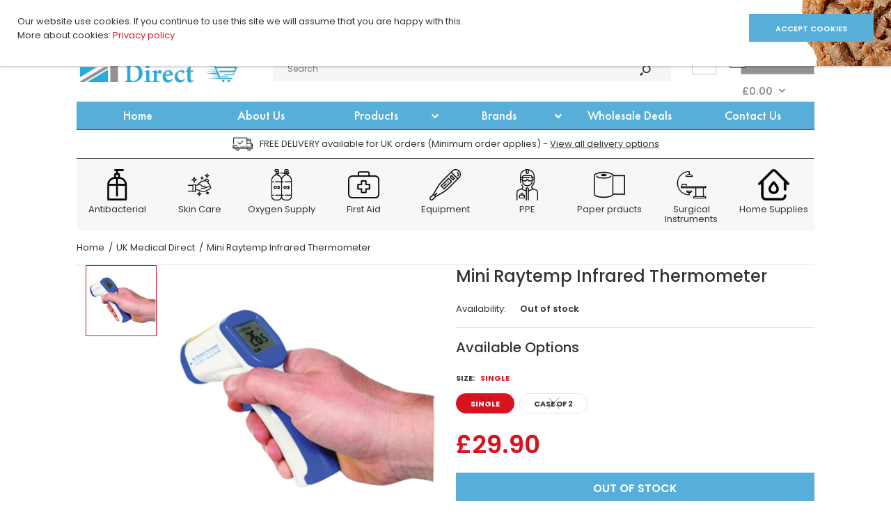

--- FILE ---
content_type: text/html; charset=utf-8
request_url: https://ukmedicaldirect.com/products/mini-raytemp-infrared-thermometer
body_size: 31815
content:
<!DOCTYPE html>
<!--[if IE 7]><html lang="en" class="ie7 responsive"><![endif]-->
<!--[if IE 8]><html lang="en" class="ie8 responsive"><![endif]-->
<!--[if IE 9]><html lang="en" class="ie9 responsive"><![endif]-->
<!--[if !IE]><!--><html lang="en" class="responsive"><!--<![endif]-->
<head>
  <meta name="google-site-verification" content="OFc4SPvwEdTYGA3xhP0HRwYue4jHULQFPrf0Y2Eqyo0" />
  <meta charset="utf-8" />
  <!--[if IE]><meta http-equiv='X-UA-Compatible' content='IE=edge,chrome=1' /><![endif]--><meta name="viewport" content="width=device-width, initial-scale=1, minimum-scale=1, maximum-scale=1" /><link rel="canonical" href="https://ukmedicaldirect.com/products/mini-raytemp-infrared-thermometer" /><link rel="shortcut icon" href="//ukmedicaldirect.com/cdn/shop/t/5/assets/favicon.png?v=102774576692773175681585724661" type="image/x-icon" /><link rel="apple-touch-icon-precomposed" href="//ukmedicaldirect.com/cdn/shop/t/5/assets/iphone_icon.png?v=40879754441915349751587111446" /><link rel="apple-touch-icon-precomposed" sizes="114x114" href="//ukmedicaldirect.com/cdn/shop/t/5/assets/iphone_icon_retina.png?v=129392212363271354601587111446" /><link rel="apple-touch-icon-precomposed" sizes="72x72" href="//ukmedicaldirect.com/cdn/shop/t/5/assets/ipad_icon.png?v=82207897784437628381587111446" /><link rel="apple-touch-icon-precomposed" sizes="144x144" href="//ukmedicaldirect.com/cdn/shop/t/5/assets/ipad_icon_retina.png?v=152320789238165595661587111447" /><meta name="description" content="Mini Raytemp Infrared Thermometer delivers accurate and quick recordings of temperature of food goods without needed probing. Designed with a lightweight body for easy use, it simply needs to be aimed towards the item and activated with the trigger control to display the temperate recorded. The laser dot alignment and " /><title>Mini Raytemp Infrared Thermometer | UK Medical Direct</title>
<link href="//fonts.googleapis.com/css?family=Caveat:300italic,400italic,500italic,600italic,700italic,800italic,100,200,300,400,500,600,700,800&subset=cyrillic-ext,greek-ext,latin,latin-ext,cyrillic,greek,vietnamese" rel='stylesheet' type='text/css' /><link href="//fonts.googleapis.com/css?family=Poppins:300italic,400italic,500italic,600italic,700italic,800italic,100,200,300,400,500,600,700,800&subset=cyrillic-ext,greek-ext,latin,latin-ext,cyrillic,greek,vietnamese" rel='stylesheet' type='text/css' />
<!-- /snippets/social-meta-tags.liquid -->
<meta property="og:site_name" content="UK Medical Direct">
<meta property="og:url" content="https://ukmedicaldirect.com/products/mini-raytemp-infrared-thermometer">
<meta property="og:title" content="Mini Raytemp Infrared Thermometer">
<meta property="og:type" content="product">
<meta property="og:description" content="Mini Raytemp Infrared Thermometer delivers accurate and quick recordings of temperature of food goods without needed probing. Designed with a lightweight body for easy use, it simply needs to be aimed towards the item and activated with the trigger control to display the temperate recorded. The laser dot alignment and "><meta property="og:price:amount" content="29.90">
  <meta property="og:price:currency" content="GBP">
  <meta property="og:price:amount_currency" content="£29.90"><meta property="og:image" content="http://ukmedicaldirect.com/cdn/shop/products/ezgif.com-resize-2020-04-17T074308.899_1024x1024.jpg?v=1587091556">
<meta property="og:image:secure_url" content="https://ukmedicaldirect.com/cdn/shop/products/ezgif.com-resize-2020-04-17T074308.899_1024x1024.jpg?v=1587091556">

<meta name="twitter:site" content="@">
<meta name="twitter:card" content="summary_large_image">
<meta name="twitter:title" content="Mini Raytemp Infrared Thermometer">
<meta name="twitter:description" content="Mini Raytemp Infrared Thermometer delivers accurate and quick recordings of temperature of food goods without needed probing. Designed with a lightweight body for easy use, it simply needs to be aimed towards the item and activated with the trigger control to display the temperate recorded. The laser dot alignment and ">
<link href="//ukmedicaldirect.com/cdn/shop/t/5/assets/rt.vendors.scss.css?v=80069246311497360431674769069" rel="stylesheet" type="text/css" media="all" /><link href="//ukmedicaldirect.com/cdn/shop/t/5/assets/rt.application.scss.css?v=35485821380013935021674769069" rel="stylesheet" type="text/css" media="all" /><link href="//ukmedicaldirect.com/cdn/shop/t/5/assets/rt.custom.scss.css?v=83263947404981866601674769069" rel="stylesheet" type="text/css" media="all" /><link href="//ukmedicaldirect.com/cdn/shop/t/5/assets/custom_code.scss.css?v=161578635579430149071587701631" rel="stylesheet" type="text/css" media="all" /><script>
window.sidebar=!1,
window.template="product",
window.rtl=!1,
window.popup_mailchimp_expire=2,
window.popup_mailchimp_period=0,
window.popup_mailchimp_delay=200,
window.popup_mailchimp_close=0,
window.products={},window.product_image_zoom=0,
window.asset_url="//ukmedicaldirect.com/cdn/shop/t/5/assets/?v=2278",
window.swatch_color=true,
window.swatch_size=true,
window.shopping_cart_type="ajax_popup",
window.contact_map_address="110-3575 Saint-Laurent Blvd. Montréal, QC, Canada  H2X 2T7",
window.money_format="£{{amount}}",
window.show_multiple_currencies=true,window.shopCurrency="GBP",
window.defaultCurrency="USD",
window.cookieCurrency="",
window.jsonCurrency="£{{amount}} GBP",
window.jsonMoney="£{{amount}}",
window.formatCurrency="money_format",window.all_results_text="See all results",
window.megamenu_active=!1,
window.megamenu_hover=!1,
window.megamenu_responsive=!1,
window.megamenu_responsive_design="yes",
window.fixed_header="",
window.compare="1",
window.pitem_row="2",
window.swatch_color="1",
window.swatch_size="1",
window.swatch_color_advanced="1";
window.hn_use = false;
window.hn_once = false;
window.social_instagram = false;
window.reviews_enable =false;
var theme = {
  apps: {
    details: "Details",
    buyNow: "Buy now",
  },
  strings: {
    addToCart: "Add to cart",
    soldOut: "Out of stock",
    unavailable: "Unavailable",
    inStock: "In stock",
    available: "Available: ",
    outStock: "Out of stock",
    sale: "Sale",
    btn_select_options: "Select options",
    btn_add_to_cart: "Add to cart"
  },
  settings: {
    moneyFormat:"£{{amount}}",
  },
  inventory: true,
  sale_percentages: null,
  asset_url: "\/\/ukmedicaldirect.com\/cdn\/shop\/t\/5\/assets\/?v=2278"
}
var roar_api = {
  main_info: {
    theme_id: '18389593',
    owner_email: 'cs@UKMedicalDirect.com',
    shop: 'uk-medical-direct.myshopify.com',
    domain: 'uk-medical-direct.myshopify.com',
   	rdomain: 'ukmedicaldirect.com',
    license: 'piiidokqkdddgporkhmdnhpdfopcenlrm'
  }
};
</script>
<script src="//ukmedicaldirect.com/cdn/shop/t/5/assets/jquery-2.1.4.min.js?v=3135571069599077391585017315" defer="defer"></script><link rel="stylesheet" type="text/css" href="https://cdn.shopify.com/s/files/1/0024/1149/5539/files/pe-icon-7-stroke.css"><link rel="stylesheet" type="text/css" href="https://cdn.shopify.com/s/files/1/0024/1149/5539/files/settings.css"><link rel="stylesheet" type="text/css" href="https://cdn.shopify.com/s/files/1/0024/1149/5539/files/navigation.css"><link rel="stylesheet" type="text/css" href="https://cdn.shopify.com/s/files/1/0024/1149/5539/files/layers.css"><script src="https://cdn.shopify.com/s/files/1/0024/1149/5539/files/jquery.themepunch.tools.min.js" defer="defer"></script><script src="https://cdn.shopify.com/s/files/1/0024/1149/5539/files/jquery.themepunch.revolution.min.js?4556" defer="defer"></script><script type="text/javascript">
  var weketingShop = {
    shop:"uk-medical-direct.myshopify.com",
    moneyFormat:"£{{amount}}",productJson:{"id":4839557529732,"title":"Mini Raytemp Infrared Thermometer","handle":"mini-raytemp-infrared-thermometer","description":"\u003cp\u003e\u003cstrong\u003eMini Raytemp Infrared Thermometer\u003c\/strong\u003e\u003cspan\u003e \u003c\/span\u003edelivers accurate and quick recordings of temperature of food goods without needed probing. Designed with a lightweight body for easy use, it simply needs to be aimed towards the item and activated with the trigger control to display the temperate recorded. The laser dot alignment and target ratio of 12:1 helps to ensure the most accurate reading while a wide temperature range of between -50oC to 330oC offers additional peace of mind. Suitable for use by all skill levels, the clearly legible LCD display is backlit with a low battery indicator and an automatic power off facility to preserve battery life.\u003c\/p\u003e\n\u003cul\u003e\n\u003cli\u003eLightweight and portable - great for taking quick food temperature readings\u003c\/li\u003e\n\u003cli\u003eCan be used to measure temperature of food in fridges and freezers\u003c\/li\u003e\n\u003cli\u003eTemperature range of -50oC to 330oC with an accuracy of ±2°C over the range of 0 to 330°C and ±4°C over the range of -50 to 0°C\u003c\/li\u003e\n\u003cli\u003eSwitches between °C or °F\u003c\/li\u003e\n\u003cli\u003eSupplied with batteries (9v PP3)\u003c\/li\u003e\n\u003cli\u003eDimensions: 36 x 88 x 131 mm\u003c\/li\u003e\n\u003c\/ul\u003e","published_at":"2020-04-16T17:47:47+01:00","created_at":"2020-04-17T03:45:54+01:00","vendor":"UK Medical Direct","type":"","tags":["6 Ear Thermometer","AW Digital Thermometer","Clinical Thermometer","Digital  Thermometer","Digital Clinical Thermometer","Mini Raytemp Infrared Thermometer","Mini Thermometer","Thermometer"],"price":2990,"price_min":2990,"price_max":5980,"available":false,"price_varies":true,"compare_at_price":null,"compare_at_price_min":0,"compare_at_price_max":0,"compare_at_price_varies":false,"variants":[{"id":33424842915972,"title":"Single","option1":"Single","option2":null,"option3":null,"sku":"","requires_shipping":true,"taxable":false,"featured_image":null,"available":false,"name":"Mini Raytemp Infrared Thermometer - Single","public_title":"Single","options":["Single"],"price":2990,"weight":0,"compare_at_price":null,"inventory_management":"shopify","barcode":"","requires_selling_plan":false,"selling_plan_allocations":[]},{"id":33424842948740,"title":"Case of 2","option1":"Case of 2","option2":null,"option3":null,"sku":"","requires_shipping":true,"taxable":false,"featured_image":null,"available":false,"name":"Mini Raytemp Infrared Thermometer - Case of 2","public_title":"Case of 2","options":["Case of 2"],"price":5980,"weight":0,"compare_at_price":null,"inventory_management":"shopify","barcode":"","requires_selling_plan":false,"selling_plan_allocations":[]}],"images":["\/\/ukmedicaldirect.com\/cdn\/shop\/products\/ezgif.com-resize-2020-04-17T074308.899.jpg?v=1587091556"],"featured_image":"\/\/ukmedicaldirect.com\/cdn\/shop\/products\/ezgif.com-resize-2020-04-17T074308.899.jpg?v=1587091556","options":["Size"],"media":[{"alt":null,"id":7676090548356,"position":1,"preview_image":{"aspect_ratio":1.0,"height":1000,"width":1000,"src":"\/\/ukmedicaldirect.com\/cdn\/shop\/products\/ezgif.com-resize-2020-04-17T074308.899.jpg?v=1587091556"},"aspect_ratio":1.0,"height":1000,"media_type":"image","src":"\/\/ukmedicaldirect.com\/cdn\/shop\/products\/ezgif.com-resize-2020-04-17T074308.899.jpg?v=1587091556","width":1000}],"requires_selling_plan":false,"selling_plan_groups":[],"content":"\u003cp\u003e\u003cstrong\u003eMini Raytemp Infrared Thermometer\u003c\/strong\u003e\u003cspan\u003e \u003c\/span\u003edelivers accurate and quick recordings of temperature of food goods without needed probing. Designed with a lightweight body for easy use, it simply needs to be aimed towards the item and activated with the trigger control to display the temperate recorded. The laser dot alignment and target ratio of 12:1 helps to ensure the most accurate reading while a wide temperature range of between -50oC to 330oC offers additional peace of mind. Suitable for use by all skill levels, the clearly legible LCD display is backlit with a low battery indicator and an automatic power off facility to preserve battery life.\u003c\/p\u003e\n\u003cul\u003e\n\u003cli\u003eLightweight and portable - great for taking quick food temperature readings\u003c\/li\u003e\n\u003cli\u003eCan be used to measure temperature of food in fridges and freezers\u003c\/li\u003e\n\u003cli\u003eTemperature range of -50oC to 330oC with an accuracy of ±2°C over the range of 0 to 330°C and ±4°C over the range of -50 to 0°C\u003c\/li\u003e\n\u003cli\u003eSwitches between °C or °F\u003c\/li\u003e\n\u003cli\u003eSupplied with batteries (9v PP3)\u003c\/li\u003e\n\u003cli\u003eDimensions: 36 x 88 x 131 mm\u003c\/li\u003e\n\u003c\/ul\u003e"},};
</script>



  <script>window.performance && window.performance.mark && window.performance.mark('shopify.content_for_header.start');</script><meta id="shopify-digital-wallet" name="shopify-digital-wallet" content="/36697243780/digital_wallets/dialog">
<meta name="shopify-checkout-api-token" content="1d39e6f4258aa790d8798999e38cc982">
<meta id="in-context-paypal-metadata" data-shop-id="36697243780" data-venmo-supported="false" data-environment="production" data-locale="en_US" data-paypal-v4="true" data-currency="GBP">
<link rel="alternate" type="application/json+oembed" href="https://ukmedicaldirect.com/products/mini-raytemp-infrared-thermometer.oembed">
<script async="async" src="/checkouts/internal/preloads.js?locale=en-GB"></script>
<link rel="preconnect" href="https://shop.app" crossorigin="anonymous">
<script async="async" src="https://shop.app/checkouts/internal/preloads.js?locale=en-GB&shop_id=36697243780" crossorigin="anonymous"></script>
<script id="shopify-features" type="application/json">{"accessToken":"1d39e6f4258aa790d8798999e38cc982","betas":["rich-media-storefront-analytics"],"domain":"ukmedicaldirect.com","predictiveSearch":true,"shopId":36697243780,"locale":"en"}</script>
<script>var Shopify = Shopify || {};
Shopify.shop = "uk-medical-direct.myshopify.com";
Shopify.locale = "en";
Shopify.currency = {"active":"GBP","rate":"1.0"};
Shopify.country = "GB";
Shopify.theme = {"name":"Fastor Market6","id":93106962564,"schema_name":"Fastor","schema_version":"4.6","theme_store_id":null,"role":"main"};
Shopify.theme.handle = "null";
Shopify.theme.style = {"id":null,"handle":null};
Shopify.cdnHost = "ukmedicaldirect.com/cdn";
Shopify.routes = Shopify.routes || {};
Shopify.routes.root = "/";</script>
<script type="module">!function(o){(o.Shopify=o.Shopify||{}).modules=!0}(window);</script>
<script>!function(o){function n(){var o=[];function n(){o.push(Array.prototype.slice.apply(arguments))}return n.q=o,n}var t=o.Shopify=o.Shopify||{};t.loadFeatures=n(),t.autoloadFeatures=n()}(window);</script>
<script>
  window.ShopifyPay = window.ShopifyPay || {};
  window.ShopifyPay.apiHost = "shop.app\/pay";
  window.ShopifyPay.redirectState = null;
</script>
<script id="shop-js-analytics" type="application/json">{"pageType":"product"}</script>
<script defer="defer" async type="module" src="//ukmedicaldirect.com/cdn/shopifycloud/shop-js/modules/v2/client.init-shop-cart-sync_BApSsMSl.en.esm.js"></script>
<script defer="defer" async type="module" src="//ukmedicaldirect.com/cdn/shopifycloud/shop-js/modules/v2/chunk.common_CBoos6YZ.esm.js"></script>
<script type="module">
  await import("//ukmedicaldirect.com/cdn/shopifycloud/shop-js/modules/v2/client.init-shop-cart-sync_BApSsMSl.en.esm.js");
await import("//ukmedicaldirect.com/cdn/shopifycloud/shop-js/modules/v2/chunk.common_CBoos6YZ.esm.js");

  window.Shopify.SignInWithShop?.initShopCartSync?.({"fedCMEnabled":true,"windoidEnabled":true});

</script>
<script>
  window.Shopify = window.Shopify || {};
  if (!window.Shopify.featureAssets) window.Shopify.featureAssets = {};
  window.Shopify.featureAssets['shop-js'] = {"shop-cart-sync":["modules/v2/client.shop-cart-sync_DJczDl9f.en.esm.js","modules/v2/chunk.common_CBoos6YZ.esm.js"],"init-fed-cm":["modules/v2/client.init-fed-cm_BzwGC0Wi.en.esm.js","modules/v2/chunk.common_CBoos6YZ.esm.js"],"init-windoid":["modules/v2/client.init-windoid_BS26ThXS.en.esm.js","modules/v2/chunk.common_CBoos6YZ.esm.js"],"init-shop-email-lookup-coordinator":["modules/v2/client.init-shop-email-lookup-coordinator_DFwWcvrS.en.esm.js","modules/v2/chunk.common_CBoos6YZ.esm.js"],"shop-cash-offers":["modules/v2/client.shop-cash-offers_DthCPNIO.en.esm.js","modules/v2/chunk.common_CBoos6YZ.esm.js","modules/v2/chunk.modal_Bu1hFZFC.esm.js"],"shop-button":["modules/v2/client.shop-button_D_JX508o.en.esm.js","modules/v2/chunk.common_CBoos6YZ.esm.js"],"shop-toast-manager":["modules/v2/client.shop-toast-manager_tEhgP2F9.en.esm.js","modules/v2/chunk.common_CBoos6YZ.esm.js"],"avatar":["modules/v2/client.avatar_BTnouDA3.en.esm.js"],"pay-button":["modules/v2/client.pay-button_BuNmcIr_.en.esm.js","modules/v2/chunk.common_CBoos6YZ.esm.js"],"init-shop-cart-sync":["modules/v2/client.init-shop-cart-sync_BApSsMSl.en.esm.js","modules/v2/chunk.common_CBoos6YZ.esm.js"],"shop-login-button":["modules/v2/client.shop-login-button_DwLgFT0K.en.esm.js","modules/v2/chunk.common_CBoos6YZ.esm.js","modules/v2/chunk.modal_Bu1hFZFC.esm.js"],"init-customer-accounts-sign-up":["modules/v2/client.init-customer-accounts-sign-up_TlVCiykN.en.esm.js","modules/v2/client.shop-login-button_DwLgFT0K.en.esm.js","modules/v2/chunk.common_CBoos6YZ.esm.js","modules/v2/chunk.modal_Bu1hFZFC.esm.js"],"init-shop-for-new-customer-accounts":["modules/v2/client.init-shop-for-new-customer-accounts_DrjXSI53.en.esm.js","modules/v2/client.shop-login-button_DwLgFT0K.en.esm.js","modules/v2/chunk.common_CBoos6YZ.esm.js","modules/v2/chunk.modal_Bu1hFZFC.esm.js"],"init-customer-accounts":["modules/v2/client.init-customer-accounts_C0Oh2ljF.en.esm.js","modules/v2/client.shop-login-button_DwLgFT0K.en.esm.js","modules/v2/chunk.common_CBoos6YZ.esm.js","modules/v2/chunk.modal_Bu1hFZFC.esm.js"],"shop-follow-button":["modules/v2/client.shop-follow-button_C5D3XtBb.en.esm.js","modules/v2/chunk.common_CBoos6YZ.esm.js","modules/v2/chunk.modal_Bu1hFZFC.esm.js"],"checkout-modal":["modules/v2/client.checkout-modal_8TC_1FUY.en.esm.js","modules/v2/chunk.common_CBoos6YZ.esm.js","modules/v2/chunk.modal_Bu1hFZFC.esm.js"],"lead-capture":["modules/v2/client.lead-capture_D-pmUjp9.en.esm.js","modules/v2/chunk.common_CBoos6YZ.esm.js","modules/v2/chunk.modal_Bu1hFZFC.esm.js"],"shop-login":["modules/v2/client.shop-login_BmtnoEUo.en.esm.js","modules/v2/chunk.common_CBoos6YZ.esm.js","modules/v2/chunk.modal_Bu1hFZFC.esm.js"],"payment-terms":["modules/v2/client.payment-terms_BHOWV7U_.en.esm.js","modules/v2/chunk.common_CBoos6YZ.esm.js","modules/v2/chunk.modal_Bu1hFZFC.esm.js"]};
</script>
<script>(function() {
  var isLoaded = false;
  function asyncLoad() {
    if (isLoaded) return;
    isLoaded = true;
    var urls = ["https:\/\/swymv3free-01.azureedge.net\/code\/swym-shopify.js?shop=uk-medical-direct.myshopify.com"];
    for (var i = 0; i < urls.length; i++) {
      var s = document.createElement('script');
      s.type = 'text/javascript';
      s.async = true;
      s.src = urls[i];
      var x = document.getElementsByTagName('script')[0];
      x.parentNode.insertBefore(s, x);
    }
  };
  if(window.attachEvent) {
    window.attachEvent('onload', asyncLoad);
  } else {
    window.addEventListener('load', asyncLoad, false);
  }
})();</script>
<script id="__st">var __st={"a":36697243780,"offset":0,"reqid":"c0fb2dd6-778d-4221-b312-a348653b969c-1768935575","pageurl":"ukmedicaldirect.com\/products\/mini-raytemp-infrared-thermometer","u":"08e3f1655f8f","p":"product","rtyp":"product","rid":4839557529732};</script>
<script>window.ShopifyPaypalV4VisibilityTracking = true;</script>
<script id="captcha-bootstrap">!function(){'use strict';const t='contact',e='account',n='new_comment',o=[[t,t],['blogs',n],['comments',n],[t,'customer']],c=[[e,'customer_login'],[e,'guest_login'],[e,'recover_customer_password'],[e,'create_customer']],r=t=>t.map((([t,e])=>`form[action*='/${t}']:not([data-nocaptcha='true']) input[name='form_type'][value='${e}']`)).join(','),a=t=>()=>t?[...document.querySelectorAll(t)].map((t=>t.form)):[];function s(){const t=[...o],e=r(t);return a(e)}const i='password',u='form_key',d=['recaptcha-v3-token','g-recaptcha-response','h-captcha-response',i],f=()=>{try{return window.sessionStorage}catch{return}},m='__shopify_v',_=t=>t.elements[u];function p(t,e,n=!1){try{const o=window.sessionStorage,c=JSON.parse(o.getItem(e)),{data:r}=function(t){const{data:e,action:n}=t;return t[m]||n?{data:e,action:n}:{data:t,action:n}}(c);for(const[e,n]of Object.entries(r))t.elements[e]&&(t.elements[e].value=n);n&&o.removeItem(e)}catch(o){console.error('form repopulation failed',{error:o})}}const l='form_type',E='cptcha';function T(t){t.dataset[E]=!0}const w=window,h=w.document,L='Shopify',v='ce_forms',y='captcha';let A=!1;((t,e)=>{const n=(g='f06e6c50-85a8-45c8-87d0-21a2b65856fe',I='https://cdn.shopify.com/shopifycloud/storefront-forms-hcaptcha/ce_storefront_forms_captcha_hcaptcha.v1.5.2.iife.js',D={infoText:'Protected by hCaptcha',privacyText:'Privacy',termsText:'Terms'},(t,e,n)=>{const o=w[L][v],c=o.bindForm;if(c)return c(t,g,e,D).then(n);var r;o.q.push([[t,g,e,D],n]),r=I,A||(h.body.append(Object.assign(h.createElement('script'),{id:'captcha-provider',async:!0,src:r})),A=!0)});var g,I,D;w[L]=w[L]||{},w[L][v]=w[L][v]||{},w[L][v].q=[],w[L][y]=w[L][y]||{},w[L][y].protect=function(t,e){n(t,void 0,e),T(t)},Object.freeze(w[L][y]),function(t,e,n,w,h,L){const[v,y,A,g]=function(t,e,n){const i=e?o:[],u=t?c:[],d=[...i,...u],f=r(d),m=r(i),_=r(d.filter((([t,e])=>n.includes(e))));return[a(f),a(m),a(_),s()]}(w,h,L),I=t=>{const e=t.target;return e instanceof HTMLFormElement?e:e&&e.form},D=t=>v().includes(t);t.addEventListener('submit',(t=>{const e=I(t);if(!e)return;const n=D(e)&&!e.dataset.hcaptchaBound&&!e.dataset.recaptchaBound,o=_(e),c=g().includes(e)&&(!o||!o.value);(n||c)&&t.preventDefault(),c&&!n&&(function(t){try{if(!f())return;!function(t){const e=f();if(!e)return;const n=_(t);if(!n)return;const o=n.value;o&&e.removeItem(o)}(t);const e=Array.from(Array(32),(()=>Math.random().toString(36)[2])).join('');!function(t,e){_(t)||t.append(Object.assign(document.createElement('input'),{type:'hidden',name:u})),t.elements[u].value=e}(t,e),function(t,e){const n=f();if(!n)return;const o=[...t.querySelectorAll(`input[type='${i}']`)].map((({name:t})=>t)),c=[...d,...o],r={};for(const[a,s]of new FormData(t).entries())c.includes(a)||(r[a]=s);n.setItem(e,JSON.stringify({[m]:1,action:t.action,data:r}))}(t,e)}catch(e){console.error('failed to persist form',e)}}(e),e.submit())}));const S=(t,e)=>{t&&!t.dataset[E]&&(n(t,e.some((e=>e===t))),T(t))};for(const o of['focusin','change'])t.addEventListener(o,(t=>{const e=I(t);D(e)&&S(e,y())}));const B=e.get('form_key'),M=e.get(l),P=B&&M;t.addEventListener('DOMContentLoaded',(()=>{const t=y();if(P)for(const e of t)e.elements[l].value===M&&p(e,B);[...new Set([...A(),...v().filter((t=>'true'===t.dataset.shopifyCaptcha))])].forEach((e=>S(e,t)))}))}(h,new URLSearchParams(w.location.search),n,t,e,['guest_login'])})(!0,!0)}();</script>
<script integrity="sha256-4kQ18oKyAcykRKYeNunJcIwy7WH5gtpwJnB7kiuLZ1E=" data-source-attribution="shopify.loadfeatures" defer="defer" src="//ukmedicaldirect.com/cdn/shopifycloud/storefront/assets/storefront/load_feature-a0a9edcb.js" crossorigin="anonymous"></script>
<script crossorigin="anonymous" defer="defer" src="//ukmedicaldirect.com/cdn/shopifycloud/storefront/assets/shopify_pay/storefront-65b4c6d7.js?v=20250812"></script>
<script data-source-attribution="shopify.dynamic_checkout.dynamic.init">var Shopify=Shopify||{};Shopify.PaymentButton=Shopify.PaymentButton||{isStorefrontPortableWallets:!0,init:function(){window.Shopify.PaymentButton.init=function(){};var t=document.createElement("script");t.src="https://ukmedicaldirect.com/cdn/shopifycloud/portable-wallets/latest/portable-wallets.en.js",t.type="module",document.head.appendChild(t)}};
</script>
<script data-source-attribution="shopify.dynamic_checkout.buyer_consent">
  function portableWalletsHideBuyerConsent(e){var t=document.getElementById("shopify-buyer-consent"),n=document.getElementById("shopify-subscription-policy-button");t&&n&&(t.classList.add("hidden"),t.setAttribute("aria-hidden","true"),n.removeEventListener("click",e))}function portableWalletsShowBuyerConsent(e){var t=document.getElementById("shopify-buyer-consent"),n=document.getElementById("shopify-subscription-policy-button");t&&n&&(t.classList.remove("hidden"),t.removeAttribute("aria-hidden"),n.addEventListener("click",e))}window.Shopify?.PaymentButton&&(window.Shopify.PaymentButton.hideBuyerConsent=portableWalletsHideBuyerConsent,window.Shopify.PaymentButton.showBuyerConsent=portableWalletsShowBuyerConsent);
</script>
<script data-source-attribution="shopify.dynamic_checkout.cart.bootstrap">document.addEventListener("DOMContentLoaded",(function(){function t(){return document.querySelector("shopify-accelerated-checkout-cart, shopify-accelerated-checkout")}if(t())Shopify.PaymentButton.init();else{new MutationObserver((function(e,n){t()&&(Shopify.PaymentButton.init(),n.disconnect())})).observe(document.body,{childList:!0,subtree:!0})}}));
</script>
<link id="shopify-accelerated-checkout-styles" rel="stylesheet" media="screen" href="https://ukmedicaldirect.com/cdn/shopifycloud/portable-wallets/latest/accelerated-checkout-backwards-compat.css" crossorigin="anonymous">
<style id="shopify-accelerated-checkout-cart">
        #shopify-buyer-consent {
  margin-top: 1em;
  display: inline-block;
  width: 100%;
}

#shopify-buyer-consent.hidden {
  display: none;
}

#shopify-subscription-policy-button {
  background: none;
  border: none;
  padding: 0;
  text-decoration: underline;
  font-size: inherit;
  cursor: pointer;
}

#shopify-subscription-policy-button::before {
  box-shadow: none;
}

      </style>

<script>window.performance && window.performance.mark && window.performance.mark('shopify.content_for_header.end');</script>
  <script type="text/javascript">
  var weketingShop = {
    shop:"uk-medical-direct.myshopify.com",
    moneyFormat:"£{{amount}}",productJson:{"id":4839557529732,"title":"Mini Raytemp Infrared Thermometer","handle":"mini-raytemp-infrared-thermometer","description":"\u003cp\u003e\u003cstrong\u003eMini Raytemp Infrared Thermometer\u003c\/strong\u003e\u003cspan\u003e \u003c\/span\u003edelivers accurate and quick recordings of temperature of food goods without needed probing. Designed with a lightweight body for easy use, it simply needs to be aimed towards the item and activated with the trigger control to display the temperate recorded. The laser dot alignment and target ratio of 12:1 helps to ensure the most accurate reading while a wide temperature range of between -50oC to 330oC offers additional peace of mind. Suitable for use by all skill levels, the clearly legible LCD display is backlit with a low battery indicator and an automatic power off facility to preserve battery life.\u003c\/p\u003e\n\u003cul\u003e\n\u003cli\u003eLightweight and portable - great for taking quick food temperature readings\u003c\/li\u003e\n\u003cli\u003eCan be used to measure temperature of food in fridges and freezers\u003c\/li\u003e\n\u003cli\u003eTemperature range of -50oC to 330oC with an accuracy of ±2°C over the range of 0 to 330°C and ±4°C over the range of -50 to 0°C\u003c\/li\u003e\n\u003cli\u003eSwitches between °C or °F\u003c\/li\u003e\n\u003cli\u003eSupplied with batteries (9v PP3)\u003c\/li\u003e\n\u003cli\u003eDimensions: 36 x 88 x 131 mm\u003c\/li\u003e\n\u003c\/ul\u003e","published_at":"2020-04-16T17:47:47+01:00","created_at":"2020-04-17T03:45:54+01:00","vendor":"UK Medical Direct","type":"","tags":["6 Ear Thermometer","AW Digital Thermometer","Clinical Thermometer","Digital  Thermometer","Digital Clinical Thermometer","Mini Raytemp Infrared Thermometer","Mini Thermometer","Thermometer"],"price":2990,"price_min":2990,"price_max":5980,"available":false,"price_varies":true,"compare_at_price":null,"compare_at_price_min":0,"compare_at_price_max":0,"compare_at_price_varies":false,"variants":[{"id":33424842915972,"title":"Single","option1":"Single","option2":null,"option3":null,"sku":"","requires_shipping":true,"taxable":false,"featured_image":null,"available":false,"name":"Mini Raytemp Infrared Thermometer - Single","public_title":"Single","options":["Single"],"price":2990,"weight":0,"compare_at_price":null,"inventory_management":"shopify","barcode":"","requires_selling_plan":false,"selling_plan_allocations":[]},{"id":33424842948740,"title":"Case of 2","option1":"Case of 2","option2":null,"option3":null,"sku":"","requires_shipping":true,"taxable":false,"featured_image":null,"available":false,"name":"Mini Raytemp Infrared Thermometer - Case of 2","public_title":"Case of 2","options":["Case of 2"],"price":5980,"weight":0,"compare_at_price":null,"inventory_management":"shopify","barcode":"","requires_selling_plan":false,"selling_plan_allocations":[]}],"images":["\/\/ukmedicaldirect.com\/cdn\/shop\/products\/ezgif.com-resize-2020-04-17T074308.899.jpg?v=1587091556"],"featured_image":"\/\/ukmedicaldirect.com\/cdn\/shop\/products\/ezgif.com-resize-2020-04-17T074308.899.jpg?v=1587091556","options":["Size"],"media":[{"alt":null,"id":7676090548356,"position":1,"preview_image":{"aspect_ratio":1.0,"height":1000,"width":1000,"src":"\/\/ukmedicaldirect.com\/cdn\/shop\/products\/ezgif.com-resize-2020-04-17T074308.899.jpg?v=1587091556"},"aspect_ratio":1.0,"height":1000,"media_type":"image","src":"\/\/ukmedicaldirect.com\/cdn\/shop\/products\/ezgif.com-resize-2020-04-17T074308.899.jpg?v=1587091556","width":1000}],"requires_selling_plan":false,"selling_plan_groups":[],"content":"\u003cp\u003e\u003cstrong\u003eMini Raytemp Infrared Thermometer\u003c\/strong\u003e\u003cspan\u003e \u003c\/span\u003edelivers accurate and quick recordings of temperature of food goods without needed probing. Designed with a lightweight body for easy use, it simply needs to be aimed towards the item and activated with the trigger control to display the temperate recorded. The laser dot alignment and target ratio of 12:1 helps to ensure the most accurate reading while a wide temperature range of between -50oC to 330oC offers additional peace of mind. Suitable for use by all skill levels, the clearly legible LCD display is backlit with a low battery indicator and an automatic power off facility to preserve battery life.\u003c\/p\u003e\n\u003cul\u003e\n\u003cli\u003eLightweight and portable - great for taking quick food temperature readings\u003c\/li\u003e\n\u003cli\u003eCan be used to measure temperature of food in fridges and freezers\u003c\/li\u003e\n\u003cli\u003eTemperature range of -50oC to 330oC with an accuracy of ±2°C over the range of 0 to 330°C and ±4°C over the range of -50 to 0°C\u003c\/li\u003e\n\u003cli\u003eSwitches between °C or °F\u003c\/li\u003e\n\u003cli\u003eSupplied with batteries (9v PP3)\u003c\/li\u003e\n\u003cli\u003eDimensions: 36 x 88 x 131 mm\u003c\/li\u003e\n\u003c\/ul\u003e"},};
</script>
<!-- Global Site Tag (gtag.js) - Google AdWords: 649608781 -->
<script async src="https://www.googletagmanager.com/gtag/js?id=AW-649608781"></script>
<script>
  window.dataLayer = window.dataLayer || [];
  function gtag(){dataLayer.push(arguments);}
  
  gtag('js', new Date());
  gtag('config', 'AW-649608781', {'send_page_view': false});
</script>
<link href="https://monorail-edge.shopifysvc.com" rel="dns-prefetch">
<script>(function(){if ("sendBeacon" in navigator && "performance" in window) {try {var session_token_from_headers = performance.getEntriesByType('navigation')[0].serverTiming.find(x => x.name == '_s').description;} catch {var session_token_from_headers = undefined;}var session_cookie_matches = document.cookie.match(/_shopify_s=([^;]*)/);var session_token_from_cookie = session_cookie_matches && session_cookie_matches.length === 2 ? session_cookie_matches[1] : "";var session_token = session_token_from_headers || session_token_from_cookie || "";function handle_abandonment_event(e) {var entries = performance.getEntries().filter(function(entry) {return /monorail-edge.shopifysvc.com/.test(entry.name);});if (!window.abandonment_tracked && entries.length === 0) {window.abandonment_tracked = true;var currentMs = Date.now();var navigation_start = performance.timing.navigationStart;var payload = {shop_id: 36697243780,url: window.location.href,navigation_start,duration: currentMs - navigation_start,session_token,page_type: "product"};window.navigator.sendBeacon("https://monorail-edge.shopifysvc.com/v1/produce", JSON.stringify({schema_id: "online_store_buyer_site_abandonment/1.1",payload: payload,metadata: {event_created_at_ms: currentMs,event_sent_at_ms: currentMs}}));}}window.addEventListener('pagehide', handle_abandonment_event);}}());</script>
<script id="web-pixels-manager-setup">(function e(e,d,r,n,o){if(void 0===o&&(o={}),!Boolean(null===(a=null===(i=window.Shopify)||void 0===i?void 0:i.analytics)||void 0===a?void 0:a.replayQueue)){var i,a;window.Shopify=window.Shopify||{};var t=window.Shopify;t.analytics=t.analytics||{};var s=t.analytics;s.replayQueue=[],s.publish=function(e,d,r){return s.replayQueue.push([e,d,r]),!0};try{self.performance.mark("wpm:start")}catch(e){}var l=function(){var e={modern:/Edge?\/(1{2}[4-9]|1[2-9]\d|[2-9]\d{2}|\d{4,})\.\d+(\.\d+|)|Firefox\/(1{2}[4-9]|1[2-9]\d|[2-9]\d{2}|\d{4,})\.\d+(\.\d+|)|Chrom(ium|e)\/(9{2}|\d{3,})\.\d+(\.\d+|)|(Maci|X1{2}).+ Version\/(15\.\d+|(1[6-9]|[2-9]\d|\d{3,})\.\d+)([,.]\d+|)( \(\w+\)|)( Mobile\/\w+|) Safari\/|Chrome.+OPR\/(9{2}|\d{3,})\.\d+\.\d+|(CPU[ +]OS|iPhone[ +]OS|CPU[ +]iPhone|CPU IPhone OS|CPU iPad OS)[ +]+(15[._]\d+|(1[6-9]|[2-9]\d|\d{3,})[._]\d+)([._]\d+|)|Android:?[ /-](13[3-9]|1[4-9]\d|[2-9]\d{2}|\d{4,})(\.\d+|)(\.\d+|)|Android.+Firefox\/(13[5-9]|1[4-9]\d|[2-9]\d{2}|\d{4,})\.\d+(\.\d+|)|Android.+Chrom(ium|e)\/(13[3-9]|1[4-9]\d|[2-9]\d{2}|\d{4,})\.\d+(\.\d+|)|SamsungBrowser\/([2-9]\d|\d{3,})\.\d+/,legacy:/Edge?\/(1[6-9]|[2-9]\d|\d{3,})\.\d+(\.\d+|)|Firefox\/(5[4-9]|[6-9]\d|\d{3,})\.\d+(\.\d+|)|Chrom(ium|e)\/(5[1-9]|[6-9]\d|\d{3,})\.\d+(\.\d+|)([\d.]+$|.*Safari\/(?![\d.]+ Edge\/[\d.]+$))|(Maci|X1{2}).+ Version\/(10\.\d+|(1[1-9]|[2-9]\d|\d{3,})\.\d+)([,.]\d+|)( \(\w+\)|)( Mobile\/\w+|) Safari\/|Chrome.+OPR\/(3[89]|[4-9]\d|\d{3,})\.\d+\.\d+|(CPU[ +]OS|iPhone[ +]OS|CPU[ +]iPhone|CPU IPhone OS|CPU iPad OS)[ +]+(10[._]\d+|(1[1-9]|[2-9]\d|\d{3,})[._]\d+)([._]\d+|)|Android:?[ /-](13[3-9]|1[4-9]\d|[2-9]\d{2}|\d{4,})(\.\d+|)(\.\d+|)|Mobile Safari.+OPR\/([89]\d|\d{3,})\.\d+\.\d+|Android.+Firefox\/(13[5-9]|1[4-9]\d|[2-9]\d{2}|\d{4,})\.\d+(\.\d+|)|Android.+Chrom(ium|e)\/(13[3-9]|1[4-9]\d|[2-9]\d{2}|\d{4,})\.\d+(\.\d+|)|Android.+(UC? ?Browser|UCWEB|U3)[ /]?(15\.([5-9]|\d{2,})|(1[6-9]|[2-9]\d|\d{3,})\.\d+)\.\d+|SamsungBrowser\/(5\.\d+|([6-9]|\d{2,})\.\d+)|Android.+MQ{2}Browser\/(14(\.(9|\d{2,})|)|(1[5-9]|[2-9]\d|\d{3,})(\.\d+|))(\.\d+|)|K[Aa][Ii]OS\/(3\.\d+|([4-9]|\d{2,})\.\d+)(\.\d+|)/},d=e.modern,r=e.legacy,n=navigator.userAgent;return n.match(d)?"modern":n.match(r)?"legacy":"unknown"}(),u="modern"===l?"modern":"legacy",c=(null!=n?n:{modern:"",legacy:""})[u],f=function(e){return[e.baseUrl,"/wpm","/b",e.hashVersion,"modern"===e.buildTarget?"m":"l",".js"].join("")}({baseUrl:d,hashVersion:r,buildTarget:u}),m=function(e){var d=e.version,r=e.bundleTarget,n=e.surface,o=e.pageUrl,i=e.monorailEndpoint;return{emit:function(e){var a=e.status,t=e.errorMsg,s=(new Date).getTime(),l=JSON.stringify({metadata:{event_sent_at_ms:s},events:[{schema_id:"web_pixels_manager_load/3.1",payload:{version:d,bundle_target:r,page_url:o,status:a,surface:n,error_msg:t},metadata:{event_created_at_ms:s}}]});if(!i)return console&&console.warn&&console.warn("[Web Pixels Manager] No Monorail endpoint provided, skipping logging."),!1;try{return self.navigator.sendBeacon.bind(self.navigator)(i,l)}catch(e){}var u=new XMLHttpRequest;try{return u.open("POST",i,!0),u.setRequestHeader("Content-Type","text/plain"),u.send(l),!0}catch(e){return console&&console.warn&&console.warn("[Web Pixels Manager] Got an unhandled error while logging to Monorail."),!1}}}}({version:r,bundleTarget:l,surface:e.surface,pageUrl:self.location.href,monorailEndpoint:e.monorailEndpoint});try{o.browserTarget=l,function(e){var d=e.src,r=e.async,n=void 0===r||r,o=e.onload,i=e.onerror,a=e.sri,t=e.scriptDataAttributes,s=void 0===t?{}:t,l=document.createElement("script"),u=document.querySelector("head"),c=document.querySelector("body");if(l.async=n,l.src=d,a&&(l.integrity=a,l.crossOrigin="anonymous"),s)for(var f in s)if(Object.prototype.hasOwnProperty.call(s,f))try{l.dataset[f]=s[f]}catch(e){}if(o&&l.addEventListener("load",o),i&&l.addEventListener("error",i),u)u.appendChild(l);else{if(!c)throw new Error("Did not find a head or body element to append the script");c.appendChild(l)}}({src:f,async:!0,onload:function(){if(!function(){var e,d;return Boolean(null===(d=null===(e=window.Shopify)||void 0===e?void 0:e.analytics)||void 0===d?void 0:d.initialized)}()){var d=window.webPixelsManager.init(e)||void 0;if(d){var r=window.Shopify.analytics;r.replayQueue.forEach((function(e){var r=e[0],n=e[1],o=e[2];d.publishCustomEvent(r,n,o)})),r.replayQueue=[],r.publish=d.publishCustomEvent,r.visitor=d.visitor,r.initialized=!0}}},onerror:function(){return m.emit({status:"failed",errorMsg:"".concat(f," has failed to load")})},sri:function(e){var d=/^sha384-[A-Za-z0-9+/=]+$/;return"string"==typeof e&&d.test(e)}(c)?c:"",scriptDataAttributes:o}),m.emit({status:"loading"})}catch(e){m.emit({status:"failed",errorMsg:(null==e?void 0:e.message)||"Unknown error"})}}})({shopId: 36697243780,storefrontBaseUrl: "https://ukmedicaldirect.com",extensionsBaseUrl: "https://extensions.shopifycdn.com/cdn/shopifycloud/web-pixels-manager",monorailEndpoint: "https://monorail-edge.shopifysvc.com/unstable/produce_batch",surface: "storefront-renderer",enabledBetaFlags: ["2dca8a86"],webPixelsConfigList: [{"id":"192708982","eventPayloadVersion":"v1","runtimeContext":"LAX","scriptVersion":"1","type":"CUSTOM","privacyPurposes":["ANALYTICS"],"name":"Google Analytics tag (migrated)"},{"id":"shopify-app-pixel","configuration":"{}","eventPayloadVersion":"v1","runtimeContext":"STRICT","scriptVersion":"0450","apiClientId":"shopify-pixel","type":"APP","privacyPurposes":["ANALYTICS","MARKETING"]},{"id":"shopify-custom-pixel","eventPayloadVersion":"v1","runtimeContext":"LAX","scriptVersion":"0450","apiClientId":"shopify-pixel","type":"CUSTOM","privacyPurposes":["ANALYTICS","MARKETING"]}],isMerchantRequest: false,initData: {"shop":{"name":"UK Medical Direct","paymentSettings":{"currencyCode":"GBP"},"myshopifyDomain":"uk-medical-direct.myshopify.com","countryCode":"GB","storefrontUrl":"https:\/\/ukmedicaldirect.com"},"customer":null,"cart":null,"checkout":null,"productVariants":[{"price":{"amount":29.9,"currencyCode":"GBP"},"product":{"title":"Mini Raytemp Infrared Thermometer","vendor":"UK Medical Direct","id":"4839557529732","untranslatedTitle":"Mini Raytemp Infrared Thermometer","url":"\/products\/mini-raytemp-infrared-thermometer","type":""},"id":"33424842915972","image":{"src":"\/\/ukmedicaldirect.com\/cdn\/shop\/products\/ezgif.com-resize-2020-04-17T074308.899.jpg?v=1587091556"},"sku":"","title":"Single","untranslatedTitle":"Single"},{"price":{"amount":59.8,"currencyCode":"GBP"},"product":{"title":"Mini Raytemp Infrared Thermometer","vendor":"UK Medical Direct","id":"4839557529732","untranslatedTitle":"Mini Raytemp Infrared Thermometer","url":"\/products\/mini-raytemp-infrared-thermometer","type":""},"id":"33424842948740","image":{"src":"\/\/ukmedicaldirect.com\/cdn\/shop\/products\/ezgif.com-resize-2020-04-17T074308.899.jpg?v=1587091556"},"sku":"","title":"Case of 2","untranslatedTitle":"Case of 2"}],"purchasingCompany":null},},"https://ukmedicaldirect.com/cdn","fcfee988w5aeb613cpc8e4bc33m6693e112",{"modern":"","legacy":""},{"shopId":"36697243780","storefrontBaseUrl":"https:\/\/ukmedicaldirect.com","extensionBaseUrl":"https:\/\/extensions.shopifycdn.com\/cdn\/shopifycloud\/web-pixels-manager","surface":"storefront-renderer","enabledBetaFlags":"[\"2dca8a86\"]","isMerchantRequest":"false","hashVersion":"fcfee988w5aeb613cpc8e4bc33m6693e112","publish":"custom","events":"[[\"page_viewed\",{}],[\"product_viewed\",{\"productVariant\":{\"price\":{\"amount\":29.9,\"currencyCode\":\"GBP\"},\"product\":{\"title\":\"Mini Raytemp Infrared Thermometer\",\"vendor\":\"UK Medical Direct\",\"id\":\"4839557529732\",\"untranslatedTitle\":\"Mini Raytemp Infrared Thermometer\",\"url\":\"\/products\/mini-raytemp-infrared-thermometer\",\"type\":\"\"},\"id\":\"33424842915972\",\"image\":{\"src\":\"\/\/ukmedicaldirect.com\/cdn\/shop\/products\/ezgif.com-resize-2020-04-17T074308.899.jpg?v=1587091556\"},\"sku\":\"\",\"title\":\"Single\",\"untranslatedTitle\":\"Single\"}}]]"});</script><script>
  window.ShopifyAnalytics = window.ShopifyAnalytics || {};
  window.ShopifyAnalytics.meta = window.ShopifyAnalytics.meta || {};
  window.ShopifyAnalytics.meta.currency = 'GBP';
  var meta = {"product":{"id":4839557529732,"gid":"gid:\/\/shopify\/Product\/4839557529732","vendor":"UK Medical Direct","type":"","handle":"mini-raytemp-infrared-thermometer","variants":[{"id":33424842915972,"price":2990,"name":"Mini Raytemp Infrared Thermometer - Single","public_title":"Single","sku":""},{"id":33424842948740,"price":5980,"name":"Mini Raytemp Infrared Thermometer - Case of 2","public_title":"Case of 2","sku":""}],"remote":false},"page":{"pageType":"product","resourceType":"product","resourceId":4839557529732,"requestId":"c0fb2dd6-778d-4221-b312-a348653b969c-1768935575"}};
  for (var attr in meta) {
    window.ShopifyAnalytics.meta[attr] = meta[attr];
  }
</script>
<script class="analytics">
  (function () {
    var customDocumentWrite = function(content) {
      var jquery = null;

      if (window.jQuery) {
        jquery = window.jQuery;
      } else if (window.Checkout && window.Checkout.$) {
        jquery = window.Checkout.$;
      }

      if (jquery) {
        jquery('body').append(content);
      }
    };

    var hasLoggedConversion = function(token) {
      if (token) {
        return document.cookie.indexOf('loggedConversion=' + token) !== -1;
      }
      return false;
    }

    var setCookieIfConversion = function(token) {
      if (token) {
        var twoMonthsFromNow = new Date(Date.now());
        twoMonthsFromNow.setMonth(twoMonthsFromNow.getMonth() + 2);

        document.cookie = 'loggedConversion=' + token + '; expires=' + twoMonthsFromNow;
      }
    }

    var trekkie = window.ShopifyAnalytics.lib = window.trekkie = window.trekkie || [];
    if (trekkie.integrations) {
      return;
    }
    trekkie.methods = [
      'identify',
      'page',
      'ready',
      'track',
      'trackForm',
      'trackLink'
    ];
    trekkie.factory = function(method) {
      return function() {
        var args = Array.prototype.slice.call(arguments);
        args.unshift(method);
        trekkie.push(args);
        return trekkie;
      };
    };
    for (var i = 0; i < trekkie.methods.length; i++) {
      var key = trekkie.methods[i];
      trekkie[key] = trekkie.factory(key);
    }
    trekkie.load = function(config) {
      trekkie.config = config || {};
      trekkie.config.initialDocumentCookie = document.cookie;
      var first = document.getElementsByTagName('script')[0];
      var script = document.createElement('script');
      script.type = 'text/javascript';
      script.onerror = function(e) {
        var scriptFallback = document.createElement('script');
        scriptFallback.type = 'text/javascript';
        scriptFallback.onerror = function(error) {
                var Monorail = {
      produce: function produce(monorailDomain, schemaId, payload) {
        var currentMs = new Date().getTime();
        var event = {
          schema_id: schemaId,
          payload: payload,
          metadata: {
            event_created_at_ms: currentMs,
            event_sent_at_ms: currentMs
          }
        };
        return Monorail.sendRequest("https://" + monorailDomain + "/v1/produce", JSON.stringify(event));
      },
      sendRequest: function sendRequest(endpointUrl, payload) {
        // Try the sendBeacon API
        if (window && window.navigator && typeof window.navigator.sendBeacon === 'function' && typeof window.Blob === 'function' && !Monorail.isIos12()) {
          var blobData = new window.Blob([payload], {
            type: 'text/plain'
          });

          if (window.navigator.sendBeacon(endpointUrl, blobData)) {
            return true;
          } // sendBeacon was not successful

        } // XHR beacon

        var xhr = new XMLHttpRequest();

        try {
          xhr.open('POST', endpointUrl);
          xhr.setRequestHeader('Content-Type', 'text/plain');
          xhr.send(payload);
        } catch (e) {
          console.log(e);
        }

        return false;
      },
      isIos12: function isIos12() {
        return window.navigator.userAgent.lastIndexOf('iPhone; CPU iPhone OS 12_') !== -1 || window.navigator.userAgent.lastIndexOf('iPad; CPU OS 12_') !== -1;
      }
    };
    Monorail.produce('monorail-edge.shopifysvc.com',
      'trekkie_storefront_load_errors/1.1',
      {shop_id: 36697243780,
      theme_id: 93106962564,
      app_name: "storefront",
      context_url: window.location.href,
      source_url: "//ukmedicaldirect.com/cdn/s/trekkie.storefront.cd680fe47e6c39ca5d5df5f0a32d569bc48c0f27.min.js"});

        };
        scriptFallback.async = true;
        scriptFallback.src = '//ukmedicaldirect.com/cdn/s/trekkie.storefront.cd680fe47e6c39ca5d5df5f0a32d569bc48c0f27.min.js';
        first.parentNode.insertBefore(scriptFallback, first);
      };
      script.async = true;
      script.src = '//ukmedicaldirect.com/cdn/s/trekkie.storefront.cd680fe47e6c39ca5d5df5f0a32d569bc48c0f27.min.js';
      first.parentNode.insertBefore(script, first);
    };
    trekkie.load(
      {"Trekkie":{"appName":"storefront","development":false,"defaultAttributes":{"shopId":36697243780,"isMerchantRequest":null,"themeId":93106962564,"themeCityHash":"10567440102214497702","contentLanguage":"en","currency":"GBP","eventMetadataId":"d72fe8af-fbb3-4b33-9eff-e268e534ecd2"},"isServerSideCookieWritingEnabled":true,"monorailRegion":"shop_domain","enabledBetaFlags":["65f19447"]},"Session Attribution":{},"S2S":{"facebookCapiEnabled":false,"source":"trekkie-storefront-renderer","apiClientId":580111}}
    );

    var loaded = false;
    trekkie.ready(function() {
      if (loaded) return;
      loaded = true;

      window.ShopifyAnalytics.lib = window.trekkie;

      var originalDocumentWrite = document.write;
      document.write = customDocumentWrite;
      try { window.ShopifyAnalytics.merchantGoogleAnalytics.call(this); } catch(error) {};
      document.write = originalDocumentWrite;

      window.ShopifyAnalytics.lib.page(null,{"pageType":"product","resourceType":"product","resourceId":4839557529732,"requestId":"c0fb2dd6-778d-4221-b312-a348653b969c-1768935575","shopifyEmitted":true});

      var match = window.location.pathname.match(/checkouts\/(.+)\/(thank_you|post_purchase)/)
      var token = match? match[1]: undefined;
      if (!hasLoggedConversion(token)) {
        setCookieIfConversion(token);
        window.ShopifyAnalytics.lib.track("Viewed Product",{"currency":"GBP","variantId":33424842915972,"productId":4839557529732,"productGid":"gid:\/\/shopify\/Product\/4839557529732","name":"Mini Raytemp Infrared Thermometer - Single","price":"29.90","sku":"","brand":"UK Medical Direct","variant":"Single","category":"","nonInteraction":true,"remote":false},undefined,undefined,{"shopifyEmitted":true});
      window.ShopifyAnalytics.lib.track("monorail:\/\/trekkie_storefront_viewed_product\/1.1",{"currency":"GBP","variantId":33424842915972,"productId":4839557529732,"productGid":"gid:\/\/shopify\/Product\/4839557529732","name":"Mini Raytemp Infrared Thermometer - Single","price":"29.90","sku":"","brand":"UK Medical Direct","variant":"Single","category":"","nonInteraction":true,"remote":false,"referer":"https:\/\/ukmedicaldirect.com\/products\/mini-raytemp-infrared-thermometer"});
      }
    });


        var eventsListenerScript = document.createElement('script');
        eventsListenerScript.async = true;
        eventsListenerScript.src = "//ukmedicaldirect.com/cdn/shopifycloud/storefront/assets/shop_events_listener-3da45d37.js";
        document.getElementsByTagName('head')[0].appendChild(eventsListenerScript);

})();</script>
  <script>
  if (!window.ga || (window.ga && typeof window.ga !== 'function')) {
    window.ga = function ga() {
      (window.ga.q = window.ga.q || []).push(arguments);
      if (window.Shopify && window.Shopify.analytics && typeof window.Shopify.analytics.publish === 'function') {
        window.Shopify.analytics.publish("ga_stub_called", {}, {sendTo: "google_osp_migration"});
      }
      console.error("Shopify's Google Analytics stub called with:", Array.from(arguments), "\nSee https://help.shopify.com/manual/promoting-marketing/pixels/pixel-migration#google for more information.");
    };
    if (window.Shopify && window.Shopify.analytics && typeof window.Shopify.analytics.publish === 'function') {
      window.Shopify.analytics.publish("ga_stub_initialized", {}, {sendTo: "google_osp_migration"});
    }
  }
</script>
<script
  defer
  src="https://ukmedicaldirect.com/cdn/shopifycloud/perf-kit/shopify-perf-kit-3.0.4.min.js"
  data-application="storefront-renderer"
  data-shop-id="36697243780"
  data-render-region="gcp-us-east1"
  data-page-type="product"
  data-theme-instance-id="93106962564"
  data-theme-name="Fastor"
  data-theme-version="4.6"
  data-monorail-region="shop_domain"
  data-resource-timing-sampling-rate="10"
  data-shs="true"
  data-shs-beacon="true"
  data-shs-export-with-fetch="true"
  data-shs-logs-sample-rate="1"
  data-shs-beacon-endpoint="https://ukmedicaldirect.com/api/collect"
></script>
</head>



<body class=" deco-frame- deco-effect-  templateProduct dropdown-menu-type-4 cart-block-type-2 search-type-7 no-box-type-7 sale-new-type-2 body-white body-header-type-7 has-variant-mobile flex-view-4 collection-template-promo menu-noborder"><div id="global__symbols" style="display: none;">
  <svg xmlns="http://www.w3.org/2000/svg">
    <symbol id="global__symbols-heart"><svg xmlns="http://www.w3.org/2000/svg" viewBox="0 0 30 30"><path d="M19.9,4.1c-1.8,0-3.6,0.7-4.9,1.8c-1.3-1.2-3.1-1.8-4.9-1.8c-3.9,0-7,2.9-7,6.4c0,1.3,0.4,2.6,1.3,3.7c0,0,0.1,0.1,0.1,0.2l9.1,10.7c0.4,0.4,0.9,0.7,1.5,0.7c0.6,0,1.1-0.2,1.5-0.7l9.1-10.7c0.1-0.1,0.1-0.1,0.2-0.2c0.8-1.1,1.2-2.3,1.2-3.7C27,7,23.8,4.1,19.9,4.1z M9.9,8c-1.6,0-2.8,1.1-2.8,2.5c0,0.3-0.2,0.5-0.5,0.5s-0.5-0.2-0.5-0.5C6.1,8.6,7.8,7,9.9,7c0.3,0,0.5,0.2,0.5,0.5S10.1,8,9.9,8z"/></svg></symbol>
    <symbol id="global__symbols-profile"><svg xmlns="http://www.w3.org/2000/svg" viewBox="0 0 30 30"><g><path d="M13.4,13.6h3.2c2,0,3.7-1.7,3.7-3.7V6.7c0-2-1.7-3.7-3.7-3.7h-3.2c-2,0-3.7,1.7-3.7,3.7V10C9.7,12,11.4,13.6,13.4,13.6z"/><path d="M26.5,22.4c-2.2-4.5-6.6-7.2-11.5-7.2c-5,0-9.4,2.8-11.5,7.2c-0.5,1-0.4,2.1,0.2,3.1c0.6,0.9,1.6,1.5,2.7,1.5h17.4c1.1,0,2.1-0.6,2.7-1.5C26.9,24.5,27,23.4,26.5,22.4z"/></g></svg></symbol>
    <symbol id="global__symbols-cart"><svg xmlns="http://www.w3.org/2000/svg" viewBox="0 0 30 30"><g><g><path d="M22.3,20H11.6c-1,0-1.8-0.7-2.1-1.6L7,9.2c0-0.1,0-0.3,0.1-0.4c0.1-0.1,0.2-0.2,0.4-0.2h18.9c0.2,0,0.3,0.1,0.4,0.2c0.1,0.1,0.1,0.3,0.1,0.4l-2.5,9.2C24.2,19.4,23.3,20,22.3,20z"/></g><g><path d="M6.6,7.6l-0.8-3H3.1v-1h3.1c0.2,0,0.4,0.2,0.5,0.4l0.9,3.3L6.6,7.6z"/></g><g><path d="M11.6,26.4c-1.4,0-2.5-1.1-2.5-2.5s1.1-2.5,2.5-2.5c1.4,0,2.5,1.1,2.5,2.5S12.9,26.4,11.6,26.4z"/></g><g><path d="M22.3,26.4c-1.4,0-2.5-1.1-2.5-2.5s1.1-2.5,2.5-2.5c1.4,0,2.5,1.1,2.5,2.5S23.7,26.4,22.3,26.4z"/></g></g></svg></symbol><symbol id="global__symbols-cart-desktop"><svg xmlns="http://www.w3.org/2000/svg" viewBox="0 0 504.256 504.256"><path d="M478.755,125.762l-363.982-0.063L99.517,73.176c-2.274-7.831-8.578-14.018-16.45-16.147L29.673,42.591   c-2.012-0.544-4.081-0.82-6.149-0.82c-10.596,0-19.93,7.15-22.698,17.388c-1.641,6.065-0.82,12.407,2.31,17.856   c3.129,5.449,8.192,9.353,14.258,10.993l40.631,10.987l82.486,297.522c-11.749,5.797-19.367,17.809-19.367,31.184   c0,19.18,15.604,34.783,34.783,34.783c19.179,0,34.784-15.604,34.784-34.783c0-0.453-0.009-0.904-0.026-1.357h167.917   c-0.019,0.453-0.026,0.906-0.026,1.357c0,19.18,15.604,34.783,34.784,34.783c19.18,0,34.783-15.604,34.783-34.783   c0-17.629-13.402-32.408-30.554-34.518c-41.737-6.74-212.073-14.977-212.073-14.977l-5.595-21.894h212.53   c10.866,0,20.526-7.302,23.495-17.754l45.93-161.797h16.88c14.083,0,25.5-11.417,25.5-25.5S492.838,125.762,478.755,125.762z    M208.05,302.168h-39.839c-1.089-0.02-2.688,0.231-3.417-2.332c-0.926-3.254-2.223-7.725-2.223-7.725l-31.223-109.99   c-0.152-0.535-0.042-1.121,0.293-1.564c0.337-0.446,0.871-0.712,1.43-0.712h48.418c0.844,0,1.562,0.575,1.745,1.399l26.407,118.246   l0.096,0.365c0.05,0.163,0.075,0.338,0.075,0.521C209.812,301.356,209.023,302.153,208.05,302.168z M309.718,182.025   l-21.519,118.746c-0.183,0.822-0.9,1.396-1.744,1.396h-30.05c-0.845,0-1.563-0.576-1.748-1.398L233.14,182.021   c-0.119-0.53,0.009-1.079,0.352-1.506c0.341-0.425,0.85-0.669,1.395-0.669h73.084c0.546,0,1.055,0.244,1.397,0.672   C309.71,180.942,309.837,181.493,309.718,182.025z M411.511,182.125l-33.709,118.742c-0.218,0.767-0.926,1.304-1.722,1.304h-41.227   c-0.547,0-1.056-0.244-1.396-0.67c-0.342-0.427-0.469-0.979-0.351-1.511l26.517-118.745c0.181-0.81,0.916-1.398,1.748-1.398h48.417   c0.558,0,1.091,0.265,1.427,0.71C411.553,181.001,411.662,181.587,411.511,182.125z"></path></svg></symbol><symbol id="global__symbols-close"><svg xmlns="http://www.w3.org/2000/svg"viewBox="0 0 32 32"><g id="icomoon-ignore"></g><path d="M10.722 9.969l-0.754 0.754 5.278 5.278-5.253 5.253 0.754 0.754 5.253-5.253 5.253 5.253 0.754-0.754-5.253-5.253 5.278-5.278-0.754-0.754-5.278 5.278z" ></path></svg></symbol>
    <symbol id="global__symbols-cart-add"><svg xmlns="http://www.w3.org/2000/svg" viewBox="0 0 504.255 504.254"><g><g><path d="M283.863,374.637c0-2.2,0.07-4.383,0.195-6.553c-51.003-3.162-98.544-5.461-98.544-5.461l-5.595-21.894h109.17 c7.779-24.556,23.771-45.49,44.74-59.563l25.794-115.506c0.181-0.81,0.916-1.398,1.748-1.398h48.417 c0.558,0,1.091,0.265,1.427,0.71c0.337,0.446,0.446,1.033,0.295,1.569l-27.327,96.262c4-0.432,8.062-0.66,12.177-0.66 c12.307,0,24.154,1.992,35.248,5.662l30.268-106.625h16.88c14.083,0,25.5-11.417,25.5-25.5s-11.417-25.6-25.5-25.6l-363.982,0.037 L99.517,57.593c-2.274-7.831-8.578-14.018-16.45-16.147L29.673,27.008c-2.012-0.544-4.081-0.82-6.149-0.82 c-10.596,0-19.93,7.15-22.698,17.388c-1.641,6.065-0.82,12.407,2.31,17.856c3.129,5.449,8.192,9.353,14.258,10.993l40.631,10.987 l82.486,297.522c-11.749,5.797-19.367,17.809-19.367,31.184c0,19.18,15.604,34.783,34.783,34.783 c19.179,0,34.784-15.604,34.784-34.783c0-0.453-0.009-0.904-0.026-1.357h99.129C285.957,399.418,283.863,387.268,283.863,374.637z M233.492,164.931c0.341-0.425,0.85-0.669,1.395-0.669h73.085c0.546,0,1.055,0.244,1.397,0.672 c0.341,0.425,0.468,0.975,0.349,1.508l-21.519,118.746c-0.183,0.822-0.9,1.396-1.744,1.396h-30.05 c-0.845,0-1.563-0.576-1.748-1.398l-21.516-118.748C233.022,165.907,233.149,165.359,233.492,164.931z M164.42,283.377 c-0.255-0.9-33.072-116.839-33.072-116.839c-0.152-0.535-0.042-1.121,0.293-1.564c0.337-0.446,0.871-0.712,1.43-0.712h48.418 c0.844,0,1.562,0.575,1.745,1.399l26.407,118.246l0.096,0.365c0.05,0.163,0.075,0.338,0.075,0.521 c0,0.979-0.788,1.775-1.762,1.791h-41.273C165.27,286.584,164.675,284.279,164.42,283.377z"/><g><path d="M401.629,283.077c-53.846,0-97.496,43.65-97.496,97.495s43.65,97.495,97.496,97.495c53.845,0,97.494-43.65,97.494-97.495 S455.474,283.077,401.629,283.077z M455.625,395.573h-39.248v38.996c0,8.285-6.716,15-15,15s-15-6.715-15-15v-38.996h-38.746 c-8.283,0-15-6.717-15-15.001s6.717-15,15-15h38.746v-38.997c0-8.283,6.716-15,15-15s15,6.717,15,15v38.997h39.248 c8.285,0,15,6.716,15,15S463.91,395.573,455.625,395.573z"/></g></g></g></svg></symbol>
    <symbol id="global__symbols-search"><svg xmlns="http://www.w3.org/2000/svg" viewBox="0 0 30 30"><g><g><path d="M14.7,0.5c-4.8,0-8.8,3.9-8.8,8.8c0,4.8,3.9,8.8,8.8,8.8s8.8-3.9,8.8-8.8C23.5,4.4,19.6,0.5,14.7,0.5z M14.7,15.5c-3.4,0-6.2-2.8-6.2-6.2c0-3.4,2.8-6.2,6.2-6.2c3.4,0,6.2,2.8,6.2,6.2C20.9,12.7,18.1,15.5,14.7,15.5z"/></g><path d="M7.3,16l-1.6,1.6l-0.1-0.1c-0.5-0.5-1.3-0.5-1.8,0l-3,3c-0.5,0.5-0.5,1.3,0,1.8l0.9,0.9c0.2,0.2,0.5,0.4,0.9,0.4s0.6-0.1,0.9-0.4l3-3c0.5-0.5,0.5-1.3,0-1.8l-0.1-0.1L8,16.7c0.2-0.2,0.2-0.5,0-0.7C7.8,15.8,7.5,15.8,7.3,16z"/></g></svg></symbol>
    <symbol id="global__symbols-filter"><svg xmlns="http://www.w3.org/2000/svg" viewBox="0 0 24 24"><g><path d="M1,4.3h5.3v0.4c0,1.1,0.9,1.9,1.9,1.9h1.8c1.1,0,1.9-0.9,1.9-1.9V2.9c0-1.1-0.9-1.9-1.9-1.9H8.3c-1.1,0-1.9,0.9-1.9,1.9v0.4H1c-0.3,0-0.5,0.2-0.5,0.5C0.5,4,0.7,4.3,1,4.3z"/><path d="M13.6,5.4c0.3,0,0.5-0.2,0.5-0.5V2.6c0-0.3-0.2-0.5-0.5-0.5s-0.5,0.2-0.5,0.5V5C13.1,5.2,13.4,5.4,13.6,5.4z"/><path d="M15.5,2.1c-0.3,0-0.5,0.2-0.5,0.5V5c0,0.3,0.2,0.5,0.5,0.5C15.8,5.4,16,5.2,16,5V2.6C16,2.4,15.8,2.1,15.5,2.1z"/><path d="M17.4,2.1c-0.3,0-0.5,0.2-0.5,0.5V5c0,0.3,0.2,0.5,0.5,0.5s0.5-0.2,0.5-0.5V2.6C17.9,2.4,17.6,2.1,17.4,2.1z"/><path d="M19.3,2.1c-0.3,0-0.5,0.2-0.5,0.5V5c0,0.3,0.2,0.5,0.5,0.5c0.3,0,0.5-0.2,0.5-0.5V2.6C19.7,2.4,19.5,2.1,19.3,2.1z"/><path d="M21.1,2.1c-0.3,0-0.5,0.2-0.5,0.5V5c0,0.3,0.2,0.5,0.5,0.5c0.3,0,0.5-0.2,0.5-0.5V2.6C21.6,2.4,21.4,2.1,21.1,2.1z"/><path d="M23,2.1c-0.3,0-0.5,0.2-0.5,0.5V5c0,0.3,0.2,0.5,0.5,0.5c0.3,0,0.5-0.2,0.5-0.5V2.6C23.5,2.4,23.3,2.1,23,2.1z"/><path d="M17.4,10.4c-0.3,0-0.5,0.2-0.5,0.5v2.3c0,0.3,0.2,0.5,0.5,0.5s0.5-0.2,0.5-0.5v-2.3C17.9,10.6,17.6,10.4,17.4,10.4z"/><path d="M19.3,10.4c-0.3,0-0.5,0.2-0.5,0.5v2.3c0,0.3,0.2,0.5,0.5,0.5c0.3,0,0.5-0.2,0.5-0.5v-2.3C19.7,10.6,19.5,10.4,19.3,10.4z"/><path d="M21.1,10.4c-0.3,0-0.5,0.2-0.5,0.5v2.3c0,0.3,0.2,0.5,0.5,0.5c0.3,0,0.5-0.2,0.5-0.5v-2.3C21.6,10.6,21.4,10.4,21.1,10.4z"/><path d="M23,10.4c-0.3,0-0.5,0.2-0.5,0.5v2.3c0,0.3,0.2,0.5,0.5,0.5c0.3,0,0.5-0.2,0.5-0.5v-2.3C23.5,10.6,23.3,10.4,23,10.4z"/><path d="M13.6,18.6c-0.3,0-0.5,0.2-0.5,0.5v2.3c0,0.3,0.2,0.5,0.5,0.5s0.5-0.2,0.5-0.5V19C14.1,18.8,13.9,18.6,13.6,18.6z"/><path d="M15.5,18.6c-0.3,0-0.5,0.2-0.5,0.5v2.3c0,0.3,0.2,0.5,0.5,0.5c0.3,0,0.5-0.2,0.5-0.5V19C16,18.8,15.8,18.6,15.5,18.6z"/><path d="M17.4,18.6c-0.3,0-0.5,0.2-0.5,0.5v2.3c0,0.3,0.2,0.5,0.5,0.5s0.5-0.2,0.5-0.5V19C17.9,18.8,17.6,18.6,17.4,18.6z"/><path d="M19.3,18.6c-0.3,0-0.5,0.2-0.5,0.5v2.3c0,0.3,0.2,0.5,0.5,0.5c0.3,0,0.5-0.2,0.5-0.5V19C19.7,18.8,19.5,18.6,19.3,18.6z"/><path d="M21.1,18.6c-0.3,0-0.5,0.2-0.5,0.5v2.3c0,0.3,0.2,0.5,0.5,0.5c0.3,0,0.5-0.2,0.5-0.5V19C21.6,18.8,21.4,18.6,21.1,18.6z"/><path d="M23,18.6c-0.3,0-0.5,0.2-0.5,0.5v2.3c0,0.3,0.2,0.5,0.5,0.5c0.3,0,0.5-0.2,0.5-0.5V19C23.5,18.8,23.3,18.6,23,18.6z"/><path d="M13,9.2h-1.8c-1.1,0-1.9,0.9-1.9,1.9v0.4H1c-0.3,0-0.5,0.2-0.5,0.5s0.2,0.5,0.5,0.5h8.3v0.4c0,1.1,0.9,1.9,1.9,1.9H13c1.1,0,1.9-0.9,1.9-1.9v-1.8C14.9,10,14.1,9.2,13,9.2z"/><path d="M10.1,17.4H8.3c-1.1,0-1.9,0.9-1.9,1.9v0.4H1c-0.3,0-0.5,0.2-0.5,0.5c0,0.3,0.2,0.5,0.5,0.5h5.3v0.4c0,1.1,0.9,1.9,1.9,1.9h1.8c1.1,0,1.9-0.9,1.9-1.9v-1.8C12,18.2,11.1,17.4,10.1,17.4z"/></g></svg></symbol>
    <symbol id="global__symbols-prev"><svg xmlns="http://www.w3.org/2000/svg" viewBox="0 0 24 24"><path d="M5.2,12L16,22.8l2.8-2.8l-7.6-7.6C11.1,12.3,11,12.1,11,12s0.1-0.3,0.1-0.4L18.8,4L16,1.2L5.2,12z"/></svg></symbol>
    <symbol id="global__symbols-next"><svg xmlns="http://www.w3.org/2000/svg" viewBox="0 0 24 24"><path d="M5.2,20L8,22.8L18.8,12L8,1.2L5.2,4l7.6,7.6c0.1,0.1,0.1,0.2,0.1,0.4s-0.1,0.3-0.1,0.4L5.2,20z"/></svg></symbol>
	<symbol id="global__symbols-comment"><svg xmlns="http://www.w3.org/2000/svg" viewBox="0 0 24 24"><g><g><path d="M8.5,9.5c-0.4,0-0.7,0.3-0.7,0.7s0.3,0.7,0.7,0.7s0.7-0.3,0.7-0.7S8.8,9.5,8.5,9.5z"/><path d="M11.4,9.5c-0.4,0-0.7,0.3-0.7,0.7s0.3,0.7,0.7,0.7c0.4,0,0.7-0.3,0.7-0.7S11.8,9.5,11.4,9.5z"/><path d="M14.3,9.5c-0.4,0-0.7,0.3-0.7,0.7s0.3,0.7,0.7,0.7c0.4,0,0.7-0.3,0.7-0.7S14.7,9.5,14.3,9.5z"/></g><g><g><path d="M12.6,22.4c-0.1,0-0.1,0-0.2,0c-0.2-0.1-0.3-0.2-0.3-0.4v-3h-3c-4.8,0-8.8-3.9-8.8-8.7c0-4.8,3.9-8.7,8.8-8.7h4.6c4.8,0,8.7,3.9,8.7,8.7c0,2.6-1.2,5.1-3.2,6.8l-6.3,5.4C12.8,22.4,12.7,22.4,12.6,22.4z M9.1,2.4c-4.3,0-7.8,3.5-7.8,7.8 c0,4.3,3.5,7.8,7.8,7.8h3.5c0.3,0,0.5,0.2,0.5,0.5V21l5.5-4.7c1.8-1.5,2.9-3.7,2.9-6.1c0-4.3-3.5-7.8-7.8-7.8H9.1z"/></g></g></g></svg></symbol>
    <symbol id="global__symbols-phone"><svg xmlns="http://www.w3.org/2000/svg" viewBox="0 0 24 24" ><path d="M18.2,22.8L18.2,22.8c-2.6,0-6.6-2.4-10.2-6C4.2,13,1.8,8.8,2,6.3c0-1.6,0.9-3,2.2-3.8c0.5-0.3,1-0.5,1.5-0.6c0.6-0.1,1.3,0.2,1.6,0.8l2.9,4.9c0.4,0.6,0.3,1.3-0.1,1.8C10,9.6,9.7,9.8,9.5,10c0.9,1.1,1.7,2,2.5,2.8c0.8,0.8,1.7,1.6,2.8,2.5c0.2-0.3,0.4-0.5,0.7-0.8c0.5-0.4,1.2-0.5,1.8-0.1l4.9,2.9c0.6,0.3,0.9,1,0.8,1.6c-0.1,0.6-0.3,1.1-0.6,1.5c-0.8,1.3-2.2,2.2-3.9,2.2C18.4,22.8,18.3,22.8,18.2,22.8z M6,2.7c0,0-0.1,0-0.1,0C5.5,2.8,5,3,4.7,3.2C3.6,3.9,2.9,5,2.9,6.3C2.7,8.6,5,12.6,8.6,16.2c3.4,3.4,7.3,5.7,9.6,5.7c0,0,0,0,0,0c0.1,0,0.2,0,0.3,0c1.3,0,2.5-0.7,3.1-1.8c0.2-0.4,0.4-0.8,0.5-1.2c0.1-0.3-0.1-0.6-0.3-0.7l-4.9-2.9c-0.2-0.1-0.6-0.1-0.8,0.1c-0.3,0.3-0.6,0.6-0.8,0.9c-0.1,0.1-0.2,0.2-0.3,0.2c-0.1,0-0.3,0-0.3-0.1c-1.3-1-2.3-2-3.2-2.9c-0.9-0.9-1.8-1.9-2.9-3.2C8.4,10.1,8.4,10,8.4,9.9c0-0.1,0.1-0.2,0.2-0.3c0.3-0.2,0.7-0.5,0.9-0.8C9.7,8.5,9.7,8.2,9.6,8L6.6,3.1C6.5,2.9,6.3,2.7,6,2.7z"/></svg></symbol>
    <symbol id="global__symbols-email"><svg xmlns="http://www.w3.org/2000/svg" viewBox="0 0 24 24"><g><g><path d="M12,23.6C5.6,23.6,0.4,18.4,0.4,12S5.6,0.4,12,0.4c6.4,0,11.6,5.2,11.6,11.6S18.4,23.6,12,23.6z M12,1.4C6.1,1.4,1.4,6.1,1.4,12S6.1,22.6,12,22.6c5.9,0,10.6-4.8,10.6-10.6S17.9,1.4,12,1.4z"/></g><g><g><path d="M12,17.8c-3.2,0-5.8-2.6-5.8-5.8c0-3.2,2.6-5.8,5.8-5.8c3.2,0,5.8,2.6,5.8,5.8c0,0.3-0.2,0.5-0.5,0.5s-0.5-0.2-0.5-0.5c0-2.6-2.2-4.8-4.8-4.8c-2.6,0-4.8,2.2-4.8,4.8s2.1,4.8,4.8,4.8c0.3,0,0.5,0.2,0.5,0.5S12.3,17.8,12,17.8z"/></g><g><path d="M12,17.8c-1.8,0-3.6-0.8-4.7-2.4C5.4,12.8,6,9.2,8.6,7.3c2.6-1.9,6.2-1.3,8.1,1.3c0.2,0.2,0.1,0.5-0.1,0.7S16,9.4,15.9,9.2C14.3,7,11.3,6.6,9.2,8.1C7,9.7,6.6,12.7,8.1,14.8c1.6,2.1,4.6,2.6,6.7,1.1c0.2-0.2,0.5-0.1,0.7,0.1c0.2,0.2,0.1,0.5-0.1,0.7C14.4,17.4,13.2,17.8,12,17.8z"/></g><g><path d="M12,14.7c-1.5,0-2.7-1.2-2.7-2.7c0-1.5,1.2-2.7,2.7-2.7c1.5,0,2.7,1.2,2.7,2.7c0,0.3-0.2,0.5-0.5,0.5s-0.5-0.2-0.5-0.5c0-0.9-0.8-1.7-1.7-1.7c-0.9,0-1.7,0.8-1.7,1.7c0,0.9,0.8,1.7,1.7,1.7c0.3,0,0.5,0.2,0.5,0.5S12.3,14.7,12,14.7z"/></g><g><path d="M12,14.7c-0.4,0-0.8-0.1-1.1-0.2c-0.7-0.3-1.2-0.8-1.4-1.5C9,11.6,9.6,10,11,9.5c0.7-0.3,1.4-0.2,2.1,0.1c0.7,0.3,1.2,0.8,1.4,1.5c0.1,0.3,0,0.5-0.3,0.6c-0.3,0.1-0.5,0-0.6-0.3c-0.2-0.4-0.5-0.8-0.9-1c-0.4-0.2-0.9-0.2-1.3,0c-0.9,0.3-1.3,1.3-1,2.2c0.2,0.4,0.5,0.8,0.9,1c0.4,0.2,0.9,0.2,1.3,0c0.3-0.1,0.5,0,0.6,0.3c0.1,0.3,0,0.5-0.3,0.6C12.7,14.6,12.3,14.7,12,14.7z"/></g><g><path d="M15.7,15.4c-1.1,0-2-0.9-2-2.1v-1.2c0-0.3,0.2-0.5,0.5-0.5s0.5,0.2,0.5,0.5v1.2c0,0.6,0.5,1.1,1,1.1c0.6,0,1.1-0.5,1.1-1.1V12c0-0.3,0.2-0.5,0.5-0.5s0.5,0.2,0.5,0.5v1.4C17.8,14.5,16.9,15.4,15.7,15.4z"/></g><g><path d="M14.2,13c-0.3,0-0.5-0.2-0.5-0.5v-2.2c0-0.3,0.2-0.5,0.5-0.5s0.5,0.2,0.5,0.5v2.2C14.7,12.8,14.5,13,14.2,13z"/></g></g></g></svg></symbol>
    <symbol id="global__symbols-skype"><svg xmlns="http://www.w3.org/2000/svg" viewBox="0 0 24 24" ><g><g><path d="M17.2,23.5L17.2,23.5c-0.8,0-1.6-0.2-2.4-0.5c-0.9,0.2-1.9,0.4-2.8,0.4c-3,0-5.9-1.2-8-3.3c-2.8-2.8-4-7-3-10.9c-1-2.4-0.4-5,1.4-6.8c1.2-1.2,2.8-1.8,4.4-1.8c0.8,0,1.6,0.2,2.4,0.5c0.9-0.2,1.9-0.4,2.8-0.4c3,0,5.9,1.2,8,3.3c2.8,2.8,4,7,3,10.9c1,2.4,0.4,5-1.4,6.8C20.5,22.8,18.9,23.5,17.2,23.5z M14.9,22c0.1,0,0.1,0,0.2,0c0.7,0.3,1.4,0.5,2.2,0.5l0,0c1.4,0,2.7-0.5,3.7-1.5c1.6-1.6,2-3.9,1.1-5.9c0-0.1-0.1-0.2,0-0.3c1-3.6,0-7.5-2.7-10.1c-2-2-4.6-3-7.3-3c-0.9,0-1.9,0.1-2.7,0.4C9.2,2,9,2,8.9,2C7,1.1,4.6,1.5,3,3C1.5,4.6,1.1,6.9,2,8.9C2,9,2,9.2,2,9.3c-1,3.6,0,7.5,2.7,10.1c2,2,4.6,3,7.3,3c0.9,0,1.9-0.1,2.7-0.4C14.8,22,14.8,22,14.9,22z"/></g><g><path d="M12,20.2c-2.7,0-4.9-2.2-4.9-4.9c0-1.1,0.9-2,2-2c1.1,0,2,0.9,2,2c0,0.5,0.4,1,1,1c0.5,0,1-0.4,1-1V15c0-0.5-0.4-1-1-1c-0.1,0-0.3,0-0.4,0C9.1,13.8,7.1,11.6,7.1,9V8.7C7.1,6,9.3,3.8,12,3.8c2.7,0,4.9,2.2,4.9,4.9c0,1.1-0.9,2-2,2c-1.1,0-2-0.9-2-2c0-0.5-0.4-1-1-1c-0.5,0-1,0.4-1,1V9c0,0.5,0.4,1,1,1c0.1,0,0.3,0,0.4,0c2.5,0.2,4.5,2.3,4.5,4.9v0.4C16.9,18,14.7,20.2,12,20.2z M9,14.4c-0.5,0-1,0.4-1,1c0,2.2,1.8,3.9,3.9,3.9c2.2,0,3.9-1.8,3.9-3.9V15c0-2-1.6-3.7-3.7-3.9c-0.1,0-0.2,0-0.3,0c-1.1,0-2-0.9-2-2V8.7c0-1.1,0.9-2,2-2s2,0.9,2,2c0,0.5,0.4,1,1,1c0.5,0,1-0.4,1-1c0-2.2-1.8-3.9-3.9-3.9c-2.2,0-3.9,1.8-3.9,3.9V9c0,2,1.6,3.7,3.6,3.9c0.1,0,0.2,0,0.3,0c1.1,0,2,0.9,2,2v0.4c0,1.1-0.9,2-2,2s-2-0.9-2-2C10,14.8,9.6,14.4,9,14.4z"/></g></g></svg></symbol>
    <symbol id="global__symbols-error"><svg xmlns="http://www.w3.org/2000/svg" viewBox="0 0 512 512" ><g><g><path d="M362.087,164.017H149.915c-6.62,0-11.988,5.367-11.988,11.988c0,6.621,5.367,11.988,11.988,11.988h212.172    c6.621,0,11.988-5.368,11.988-11.988C374.075,169.384,368.708,164.017,362.087,164.017z" style="fill: rgb(0, 0, 0);"></path></g></g><g><g><path d="M362.087,236.355H149.915c-6.62,0-11.988,5.368-11.988,11.988c0,6.621,5.367,11.988,11.988,11.988h212.172    c6.621,0,11.988-5.368,11.988-11.988S368.708,236.355,362.087,236.355z" style="fill: rgb(0, 0, 0);"></path></g></g><g><g><path d="M447.937,103.439c-0.082-3.008-1.276-5.944-3.489-8.158l-91.69-91.69c-2.176-2.214-5.2-3.592-8.55-3.592H89.285    c-13.92,0-25.247,11.325-25.247,25.248l0.005,299.353c0,0.106,0.013,0.207,0.016,0.313c0.164,6.065,3.303,11.562,8.484,14.779    l41.352,25.667c13.649,8.469,30.605,8.469,44.252-0.001l28.381-17.614c5.849-3.631,13.116-3.63,18.965-0.001l28.381,17.615    c6.824,4.237,14.474,6.355,22.126,6.354c7.651,0,15.304-2.118,22.126-6.354l28.381-17.615c5.849-3.629,13.116-3.629,18.965,0    l28.381,17.615c13.645,8.472,30.6,8.472,44.252,0l41.355-25.667c5.179-3.215,8.317-8.713,8.482-14.777    c0.002-0.104,0.016-0.207,0.016-0.313l0.005-220.845C447.964,103.64,447.946,103.543,447.937,103.439z M356.193,40.935h0.001    l50.834,50.834h-49.573c-0.695,0-1.262-0.567-1.262-1.262V40.935z M423.983,321.08l-38.52,23.908    c-5.849,3.631-13.116,3.63-18.965,0.001l-28.381-17.616c-13.649-8.469-30.605-8.468-44.252,0.001l-28.381,17.615    c-5.849,3.629-13.116,3.629-18.965,0l-28.381-17.615c-13.646-8.472-30.602-8.472-44.252,0l-28.381,17.615    c-5.849,3.629-13.116,3.629-18.965,0l-38.52-23.909L88.014,25.248c0-0.701,0.571-1.272,1.271-1.272h242.933v66.532    c0,13.916,11.321,25.238,25.238,25.238h66.532L423.983,321.08z" style="fill: rgb(0, 0, 0);"></path></g></g><g><g><path d="M447.958,395.948c0.001-0.031-0.004-0.061-0.004-0.092s0.005-0.061,0.005-0.092c0-6.521-3.541-12.544-9.242-15.714    c-5.7-3.168-12.682-3.003-18.223,0.436l-35.44,21.994c-5.598,3.473-12.554,3.473-18.15,0.001l-29.197-18.121    c-13.397-8.317-30.042-8.317-43.437,0l-29.197,18.12c-5.598,3.473-12.553,3.473-18.151,0.001l-29.197-18.121    c-13.396-8.315-30.042-8.315-43.437,0l-29.195,18.12c-5.598,3.473-12.554,3.474-18.15,0l-35.439-21.994    c-5.541-3.438-12.523-3.608-18.224-0.436c-5.7,3.171-9.242,9.192-9.242,15.714c0,0.031,0.005,0.061,0.005,0.092    c0,0.031-0.005,0.061-0.005,0.092l-0.005,90.804c0,13.922,11.325,25.248,25.247,25.248h333.434    c13.92,0,25.247-11.325,25.247-25.249L447.958,395.948z M422.717,488.024H89.285c-0.7,0-1.271-0.571-1.271-1.271l0.004-80.215    l26.285,16.314c13.398,8.312,30.042,8.312,43.436-0.001l29.195-18.121c5.597-3.474,12.551-3.473,18.151,0l29.195,18.122    c6.699,4.156,14.209,6.235,21.719,6.235c7.509,0,15.02-2.079,21.719-6.236l29.195-18.121c5.597-3.474,12.551-3.475,18.151,0    l29.197,18.122c13.4,8.314,30.042,8.312,43.436,0l26.285-16.314l0.004,80.214C423.988,487.453,423.418,488.024,422.717,488.024z" style="fill: rgb(0, 0, 0);"></path></g></g></svg></symbol>
  </svg>
</div><div id="shopify-section-product-variants-mobile" class="shopify-section product-variant-mobile-section"><div id="product-variants-mobile" class="product-variants-mobile variants" data-section-id="product-variants-mobile" data-section-type="product-variant-mobile">
  <div class="variants-header no-cart-item"><div class="title">
      <a href="javascript:void(0)" id="title-product-variants-mobile" >Mini Raytemp Infrared Thermometer</a>
    </div>
    <div class="action">
      <a id="btn-product-variants-mobile"  href="javascript:void(0);" class="button button-type-2 variant-header-btn">Out of Stock</a>
    </div></div><div class="variants-content">
    <ul class="variants-items"></ul>
  </div></div>  

</div><div class="standard-body hidden-lg hidden-md hidden-sm hidden-xs" id="header-notice">
  <div class="header-notice full-width clearfix"></div>
</div>
<div id="cart_popup" class="mfp-hide cart_popup_wrapper"></div>
<div id="cart_error_popup" class="mfp-hide cart_popup_wrapper alert-info"></div><div class="fixed-product-navigation"></div><div class="fixed-body">
    <div id="main" class="main-fixed"><div id="shopify-section-mobile-nav" class="shopify-section header-mobile-section"><style></style>
<div id="primary-mobile-nav"  data-section-id="mobile-nav" data-section-type="mobile-nav-section">
  <nav class="mobile-nav-wrapper">
    <ul class="mobile-nav">
      <li class="mobile-nav__item">
        <div class="mobile-nav-icon">
          <button type="button"><span></span></button>Close
        </div>
      </li><li class="mobile-nav__item">
  <a class="mobile-nav__link" href="/">Home</a>
  
</li><li class="mobile-nav__item">
  <a class="mobile-nav__link" href="https://ukmedicaldirect.com/pages/about-us">About Us</a>
  
</li><li class="mobile-nav__item menu-item-has-children">
  <a class="mobile-nav__link" href="#">Products</a>
  <span class="mobile-child-menu"></span>
<ul class="mobile-nav-sub"><li class="mobile-nav__item">
  <a class="mobile-nav__link" href="/collections/antibacterial">Antibacterial</a>
  
</li><li class="mobile-nav__item">
  <a class="mobile-nav__link" href="/collections/skin-care">Skin Care</a>
  
</li><li class="mobile-nav__item">
  <a class="mobile-nav__link" href="/collections/oxygen-supply">Oxygen Supply</a>
  
</li><li class="mobile-nav__item">
  <a class="mobile-nav__link" href="/collections/first-aid">First Aid</a>
  
</li><li class="mobile-nav__item">
  <a class="mobile-nav__link" href="/collections/equipment">Equipment</a>
  
</li><li class="mobile-nav__item">
  <a class="mobile-nav__link" href="/collections/ppe">PPE</a>
  
</li><li class="mobile-nav__item">
  <a class="mobile-nav__link" href="/collections/paper-prducts">Paper Products</a>
  
</li><li class="mobile-nav__item">
  <a class="mobile-nav__link" href="/collections/surgical-instruments">Surgical Instruments</a>
  
</li><li class="mobile-nav__item">
  <a class="mobile-nav__link" href="/collections/home-supplies">Home Supplies</a>
  
</li></ul></li><li class="mobile-nav__item menu-item-has-children">
  <a class="mobile-nav__link" href="#">Brands</a>
  <span class="mobile-child-menu"></span>
<ul class="mobile-nav-sub"><li class="mobile-nav__item">
  <a class="mobile-nav__link" href="/collections/brand-azo">Azo</a>
  
</li><li class="mobile-nav__item">
  <a class="mobile-nav__link" href="/collections/brands-carex">Carex</a>
  
</li><li class="mobile-nav__item">
  <a class="mobile-nav__link" href="/collections/brands-clinell">Clinell</a>
  
</li><li class="mobile-nav__item">
  <a class="mobile-nav__link" href="/collections/brand-conti">Conti</a>
  
</li><li class="mobile-nav__item">
  <a class="mobile-nav__link" href="/collections/brands-dettol">Dettol</a>
  
</li><li class="mobile-nav__item">
  <a class="mobile-nav__link" href="/collections/brand-domestos">Domestos</a>
  
</li><li class="mobile-nav__item">
  <a class="mobile-nav__link" href="/collections/brand-eti">Eti</a>
  
</li><li class="mobile-nav__item">
  <a class="mobile-nav__link" href="/collections/brand-medex">Medex</a>
  
</li><li class="mobile-nav__item">
  <a class="mobile-nav__link" href="/collections/brand-imperial-leather">Imperial Leather</a>
  
</li><li class="mobile-nav__item">
  <a class="mobile-nav__link" href="/collections/brand-proform">Proform</a>
  
</li><li class="mobile-nav__item">
  <a class="mobile-nav__link" href="/collections/brand-purell">Purell</a>
  
</li><li class="mobile-nav__item">
  <a class="mobile-nav__link" href="/collections/brand-the-scottish-fine-soaps-company">The Scottish Fine Soaps Company</a>
  
</li></ul></li><li class="mobile-nav__item">
  <a class="mobile-nav__link" href="/collections/wholesale-deals">Wholesale Deals</a>
  
</li><li class="mobile-nav__item">
  <a class="mobile-nav__link" href="/pages/contact-us">Contact Us</a>
  
</li><li class="mobile-nav__item">
        <a href="/account" class="mobile-nav__link">Login/Register
</a>
      </li><li class="mobile-nav__item">
        <a href="/pages/" class="mobile-nav__link">Wish List</a>
      </li><li class="mobile-nav__item mobile-nav-currency">
<div class="dropdown currency__picker"><div class="currency__current notranslate" data-code="GBP">GBP</div>
  <ul class="currency__switcher ml__js">
    <li data-code="GBP" class="currency active notranslate">GBP</li></ul>
  <input type="hidden" class="currency_format" value="money_format" />
  <input type="hidden" class="shop_currency" value="GBP" />
  <input type="hidden" class="default_currency" value="GBP" />
  <input type="hidden" class="money_with_currency_format" value="£{{amount}} GBP" />
  <input type="hidden" class="money_format" value="£{{amount}}" />
  <input type="hidden" class="auto_switch" value="false" />
  <input type="hidden" class="original_price" value="" />
</div>

</li><li class="mobile-nav__item mobile-nav-language">
        <div class="dropdown language__picker">
          <a href="javascript:void(0);" class="dropdown-toggle language_wrapper" data-hover="dropdown" data-toggle="dropdown">
            <div class="language__current notranslate"></div>
          </a>
          <ul class="dropdown-menu language__switcher">
          </ul>
        </div>
      </li>
    </ul>
  </nav>
  <ul class="mobile-nav-bar">
    <li class="mobile-nav-item mobile-nav-icon">
      <button type="button"><span></span></button>
    </li>
    <li class="mobile-nav-item mobile-nav-search">
      <svg><use xmlns:xlink="http://www.w3.org/1999/xlink" xlink:href="#global__symbols-search"></use></svg>
    </li>
    <li class="mobile-nav-item mobile-nav-profile">
      <a href="/account"><svg><use xmlns:xlink="http://www.w3.org/1999/xlink" xlink:href="#global__symbols-profile"></use></svg></a>
    </li>
    <li class="mobile-nav-item mobile-nav-cart">
      <a href="/cart">
        <svg><use xmlns:xlink="http://www.w3.org/1999/xlink" xlink:href="#global__symbols-cart-desktop"></use></svg>
        <span class="total_count_ajax">0</span>
      </a>
    </li>
  </ul>
  <form action="/search" method="get" role="search" class="mobile-nav-search-form">
    <div class="mobile-nav-search-close"><span></span></div>
    <input type="search" name="q" class="input-block-level search-query" placeholder="Search" />
    <div class="autocomplete-results"></div>
    <input type="hidden" name="type" value="product" />
  </form>
  <div class="mobile-nav-logo text-center">
    <div class="container">
      <a href="https://ukmedicaldirect.com" title="UK Medical Direct"><img src="//ukmedicaldirect.com/cdn/shop/files/mamjali.jpg?v=1614307658" style="max-width:180px;" title="UK Medical Direct" alt="UK Medical Direct" />
      </a>
    </div>
  </div>
  
</div>


</div><header class="header-type-2 header-type-7">
  <div class="background-header"></div>
  <div class="slider-header">
    <!-- Top of pages -->
    <div id="top" class="fixed">
      <div class="background-top"></div>
      <div class="background">
        <div class="shadow"></div>
        <div class="pattern">
          <div class="top-bar">
            <div class="container">
              <!-- Links -->
              <ul class="menu"><li><a href="/account">My Account</a></li><li><a href="https://ukmedicaldirect.com/account/login">Trade Login</a></li>
                <li><a href="https://ukmedicaldirect.com/pages/supplier-link">Supplier Link</a></li>
                <li><a href="/checkout">Checkout</a></li>
              </ul>
              <!-- Currency & Language -->
<div class="dropdown currency__picker"><div class="currency__current notranslate" data-code="GBP">GBP</div>
  <ul class="currency__switcher ml__js">
    <li data-code="GBP" class="currency active notranslate">GBP</li></ul>
  <input type="hidden" class="currency_format" value="money_format" />
  <input type="hidden" class="shop_currency" value="GBP" />
  <input type="hidden" class="default_currency" value="GBP" />
  <input type="hidden" class="money_with_currency_format" value="£{{amount}} GBP" />
  <input type="hidden" class="money_format" value="£{{amount}}" />
  <input type="hidden" class="auto_switch" value="false" />
  <input type="hidden" class="original_price" value="" />
</div>

</div>
          </div>
          <div class="container custom-width">
            <div class="row">
              <!-- Header Left -->
              <div class="col-sm-2" id="header-left">		
                <!-- Logo --><div class="logo">
  <a href="https://ukmedicaldirect.com" title="UK Medical Direct"><img src="//ukmedicaldirect.com/cdn/shop/files/mamjali.jpg?v=1614307658" style="max-width:260px;" title="UK Medical Direct" alt="UK Medical Direct" />
 </a>
</div>
</div>
              <!-- Header Right -->
              <div class="col-sm-10 orderable" id="header-right">
                <div class="custom-menu"><div id="shopify-section-header-top-block" class="shopify-section index-section section-wrapper"><div class=" hidden-xs" data-section-id="header-top-block" data-section-type="topblock-section">
  <div class="top-block-wrapper" id="top-block-wrapper-header-top-block">
  <div class="top-block_container" id="top-block-header-top-block"><div class="html_wrapper" >
            <p style="font-weight: 400;">Need help? <span style=" text-decoration:underline;">Sales@UKMedicalDirect.com</span></p>
          </div></div>  
  </div> 
</div>
</div><!-- Search -->
                <form action="/search" method="get" role="search" class="search_form">
                  <div class="button-search"><svg><use xmlns:xlink="http://www.w3.org/1999/xlink" xlink:href="#global__symbols-search"></use></svg></div>
                  <input type="search" name="q"  class="input-block-level search-query" id="search_query" placeholder="Search">
                  <div id="autocomplete-results" class="autocomplete-results"></div>
                  <input type="hidden" name="type" value="product" />
                </form>
                </div><a href="" class="my-wishlist"><i class="fa fa-heart"></i></a><a href="/account" class="my-account"><i class="fa fa-user-svg"><svg><use xmlns:xlink="http://www.w3.org/1999/xlink" xlink:href="#global__symbols-profile"></use></svg></i></a><div id="cart_block" class="dropdown ">
  <div class="cart-heading dropdown-toogle" data-hover="dropdown" data-toggle="dropdown" onclick="window.location.href = '/cart'">
    <i class="cart-count"><span class="total_count_ajax">0</span></i>
    <i class="cart-icon"><svg><use xmlns:xlink="http://www.w3.org/1999/xlink" xlink:href="#global__symbols-cart-desktop"></use></svg></i>
    <p>
      <strong id="total_price_ajax">
        <span class="total_price"><span class="money">£0.00</span></span>
      </strong>
    </p>
  </div>
  <div class="dropdown-menu" id="cart_content">
    <div class="cart_content_ajax"><div class="empty">No products in the cart.</div></div>
    <div class="loading-overlay"><i class="button-loader"></i></div>
  </div>
</div></div>
            </div>
          </div><!-- Menu -->
            <div  class="megamenu-background">
              <div class="">
                <div class="overflow-megamenu container">
                  <div class="row mega-menu-modules"><div id="shopify-section-header-menu1" class="shopify-section index-section section-wrapper hidden">
<div id="megamenu_1" 
     data-order="" 
     class="section-megamenu-content container-megamenu  container  horizontal horizontal-type-2"
     data-_megamenu_id="megamenu_1"
     data-_mmenu_sub_ct_animate_time ="300"
     data-section-id="header-menu1" data-section-type="mega-menu" 
     data-menu_width_class="col-md-12"
     >
    <div  id="megamenu-header-menu1" class=""><div class="megaMenuToggle">
      <div class="megamenuToogle-wrapper">
        <div class="megamenuToogle-pattern">
          <div class="container">
            <div><span></span><span></span><span></span></div>
            
          </div>
        </div>
      </div>
    </div><div class="megamenu-wrapper">
      <div class="megamenu-pattern">
        <div class="container">
          <ul class="megamenu shift-up">
<li class='' >
  <p class='close-menu'></p><p class='open-menu'></p>
  <a href='/' class='clearfix' >
    <span>
      <strong>Home</strong>
    </span>
  </a><div class="sub-menu " style="width:300px">
    <div class="content" ><p class="arrow"></p>
      <div class="row"></div>
    </div>
  </div>
</li><li class='' >
  <p class='close-menu'></p><p class='open-menu'></p>
  <a href='https://ukmedicaldirect.com/pages/about-us' class='clearfix' >
    <span>
      <strong>About Us</strong>
    </span>
  </a><div class="sub-menu " style="width:300px">
    <div class="content" ><p class="arrow"></p>
      <div class="row"></div>
    </div>
  </div>
</li><li class=' with-sub-menu hover' >
  <p class='close-menu'></p><p class='open-menu'></p>
  <a href='#' class='clearfix' >
    <span>
      <strong>Products</strong>
    </span>
  </a><div class="sub-menu " style="width:300px">
    <div class="content" ><p class="arrow"></p>
      <div class="row"><div class="col-sm-12 mobile-enabled"> 
          <div class="row">
            <div class="col-sm-12 hover-menu">
              <div class="menu">
                <ul><li>
                    <a href="/collections/antibacterial" class="main-menu ">Antibacterial</a></li>
                </ul>
              </div>
            </div>
          </div>
      	</div></div><div class="border"></div><div class="row"><div class="col-sm-12 mobile-enabled"> 
          <div class="row">
            <div class="col-sm-12 hover-menu">
              <div class="menu">
                <ul><li>
                    <a href="/collections/skin-care" class="main-menu ">Skin Care</a></li>
                </ul>
              </div>
            </div>
          </div>
      	</div></div><div class="border"></div><div class="row"><div class="col-sm-12 mobile-enabled"> 
          <div class="row">
            <div class="col-sm-12 hover-menu">
              <div class="menu">
                <ul><li>
                    <a href="/collections/oxygen-supply" class="main-menu ">Oxygen Supply</a></li>
                </ul>
              </div>
            </div>
          </div>
      	</div></div><div class="border"></div><div class="row"><div class="col-sm-12 mobile-enabled"> 
          <div class="row">
            <div class="col-sm-12 hover-menu">
              <div class="menu">
                <ul><li>
                    <a href="/collections/first-aid" class="main-menu ">First Aid</a></li>
                </ul>
              </div>
            </div>
          </div>
      	</div></div><div class="border"></div><div class="row"><div class="col-sm-12 mobile-enabled"> 
          <div class="row">
            <div class="col-sm-12 hover-menu">
              <div class="menu">
                <ul><li>
                    <a href="/collections/equipment" class="main-menu ">Equipment</a></li>
                </ul>
              </div>
            </div>
          </div>
      	</div></div><div class="border"></div><div class="row"><div class="col-sm-12 mobile-enabled"> 
          <div class="row">
            <div class="col-sm-12 hover-menu">
              <div class="menu">
                <ul><li>
                    <a href="/collections/ppe" class="main-menu ">PPE</a></li>
                </ul>
              </div>
            </div>
          </div>
      	</div></div><div class="border"></div><div class="row"><div class="col-sm-12 mobile-enabled"> 
          <div class="row">
            <div class="col-sm-12 hover-menu">
              <div class="menu">
                <ul><li>
                    <a href="/collections/paper-prducts" class="main-menu ">Paper Products</a></li>
                </ul>
              </div>
            </div>
          </div>
      	</div></div><div class="border"></div><div class="row"><div class="col-sm-12 mobile-enabled"> 
          <div class="row">
            <div class="col-sm-12 hover-menu">
              <div class="menu">
                <ul><li>
                    <a href="/collections/surgical-instruments" class="main-menu ">Surgical Instruments</a></li>
                </ul>
              </div>
            </div>
          </div>
      	</div></div><div class="border"></div><div class="row"><div class="col-sm-12 mobile-enabled"> 
          <div class="row">
            <div class="col-sm-12 hover-menu">
              <div class="menu">
                <ul><li>
                    <a href="/collections/home-supplies" class="main-menu ">Home Supplies</a></li>
                </ul>
              </div>
            </div>
          </div>
      	</div></div>
    </div>
  </div>
</li><li class=' with-sub-menu hover' >
  <p class='close-menu'></p><p class='open-menu'></p>
  <a href='#' class='clearfix' >
    <span>
      <strong>Brands</strong>
    </span>
  </a><div class="sub-menu " style="width:300px">
    <div class="content" ><p class="arrow"></p>
      <div class="row"><div class="col-sm-12 mobile-enabled"> 
          <div class="row">
            <div class="col-sm-12 hover-menu">
              <div class="menu">
                <ul><li>
                    <a href="/collections/brand-azo" class="main-menu ">Azo</a></li>
                </ul>
              </div>
            </div>
          </div>
      	</div></div><div class="border"></div><div class="row"><div class="col-sm-12 mobile-enabled"> 
          <div class="row">
            <div class="col-sm-12 hover-menu">
              <div class="menu">
                <ul><li>
                    <a href="/collections/brands-carex" class="main-menu ">Carex</a></li>
                </ul>
              </div>
            </div>
          </div>
      	</div></div><div class="border"></div><div class="row"><div class="col-sm-12 mobile-enabled"> 
          <div class="row">
            <div class="col-sm-12 hover-menu">
              <div class="menu">
                <ul><li>
                    <a href="/collections/brands-clinell" class="main-menu ">Clinell</a></li>
                </ul>
              </div>
            </div>
          </div>
      	</div></div><div class="border"></div><div class="row"><div class="col-sm-12 mobile-enabled"> 
          <div class="row">
            <div class="col-sm-12 hover-menu">
              <div class="menu">
                <ul><li>
                    <a href="/collections/brand-conti" class="main-menu ">Conti</a></li>
                </ul>
              </div>
            </div>
          </div>
      	</div></div><div class="border"></div><div class="row"><div class="col-sm-12 mobile-enabled"> 
          <div class="row">
            <div class="col-sm-12 hover-menu">
              <div class="menu">
                <ul><li>
                    <a href="/collections/brands-dettol" class="main-menu ">Dettol</a></li>
                </ul>
              </div>
            </div>
          </div>
      	</div></div><div class="border"></div><div class="row"><div class="col-sm-12 mobile-enabled"> 
          <div class="row">
            <div class="col-sm-12 hover-menu">
              <div class="menu">
                <ul><li>
                    <a href="/collections/brand-domestos" class="main-menu ">Domestos</a></li>
                </ul>
              </div>
            </div>
          </div>
      	</div></div><div class="border"></div><div class="row"><div class="col-sm-12 mobile-enabled"> 
          <div class="row">
            <div class="col-sm-12 hover-menu">
              <div class="menu">
                <ul><li>
                    <a href="/collections/brand-eti" class="main-menu ">Eti</a></li>
                </ul>
              </div>
            </div>
          </div>
      	</div></div><div class="border"></div><div class="row"><div class="col-sm-12 mobile-enabled"> 
          <div class="row">
            <div class="col-sm-12 hover-menu">
              <div class="menu">
                <ul><li>
                    <a href="/collections/brand-medex" class="main-menu ">Medex</a></li>
                </ul>
              </div>
            </div>
          </div>
      	</div></div><div class="border"></div><div class="row"><div class="col-sm-12 mobile-enabled"> 
          <div class="row">
            <div class="col-sm-12 hover-menu">
              <div class="menu">
                <ul><li>
                    <a href="/collections/brand-imperial-leather" class="main-menu ">Imperial Leather</a></li>
                </ul>
              </div>
            </div>
          </div>
      	</div></div><div class="border"></div><div class="row"><div class="col-sm-12 mobile-enabled"> 
          <div class="row">
            <div class="col-sm-12 hover-menu">
              <div class="menu">
                <ul><li>
                    <a href="/collections/brand-proform" class="main-menu ">Proform</a></li>
                </ul>
              </div>
            </div>
          </div>
      	</div></div><div class="border"></div><div class="row"><div class="col-sm-12 mobile-enabled"> 
          <div class="row">
            <div class="col-sm-12 hover-menu">
              <div class="menu">
                <ul><li>
                    <a href="/collections/brand-purell" class="main-menu ">Purell</a></li>
                </ul>
              </div>
            </div>
          </div>
      	</div></div><div class="border"></div><div class="row"><div class="col-sm-12 mobile-enabled"> 
          <div class="row">
            <div class="col-sm-12 hover-menu">
              <div class="menu">
                <ul><li>
                    <a href="/collections/brand-the-scottish-fine-soaps-company" class="main-menu ">The Scottish Fine Soaps Company</a></li>
                </ul>
              </div>
            </div>
          </div>
      	</div></div>
    </div>
  </div>
</li><li class='' >
  <p class='close-menu'></p><p class='open-menu'></p>
  <a href='/collections/wholesale-deals' class='clearfix' >
    <span>
      <strong>Wholesale Deals</strong>
    </span>
  </a><div class="sub-menu " style="width:300px">
    <div class="content" ><p class="arrow"></p>
      <div class="row"></div>
    </div>
  </div>
</li><li class='' >
  <p class='close-menu'></p><p class='open-menu'></p>
  <a href='/pages/contact-us' class='clearfix' >
    <span>
      <strong>Contact Us</strong>
    </span>
  </a><div class="sub-menu " style="width:300px">
    <div class="content" ><p class="arrow"></p>
      <div class="row"></div>
    </div>
  </div>
</li></ul>
        </div>
      </div>
    </div>
  </div>
</div>
<style type="text/css"> 
  #megamenu_1 ul.megamenu > li > .sub-menu > .content,
  #megamenu_1 ul.megamenu > li > a > .arrow:after {
    -webkit-transition: 	all 300ms ease-out !important;
    -moz-transition: 		all 300ms ease-out !important;
    -o-transition: 			all 300ms ease-out !important;
    -ms-transition: 		all 300ms ease-out !important;
    transition: 			all 300ms ease-out !important;}
</style></div><div id="shopify-section-header-menu2" class="shopify-section index-section section-wrapper hidden"></div></div>
                </div>
              </div>
            </div>
            <div class="delivery-section">
              <div class="delivery">
                <img src="https://cdn.shopify.com/s/files/1/0366/9724/3780/files/truck.png"><p>FREE DELIVERY available for UK orders (Minimum order applies) -
                <a class="" href="/pages/returns" data-theme-editor-setting="hn_cta">View all delivery options</a></p>
            
            </div>
<div class="category-section">
	<div class="category-container">
		<ul>
			<li class="with-sub-menu hover">
                  <div class="item-content">
                      <img src="https://cdn.shopify.com/s/files/1/0366/9724/3780/files/alcoholl.png">
                      <a>Antibacterial</a>
                  </div>
                  <div class="sub-menu">
                      <ul>
                          <li><a href="https://ukmedicaldirect.com/collections/antibacterial-hand-sanitizers">Hand Sanitizers</a></li>
                          <li><a href="https://ukmedicaldirect.com/collections/antibacterial-hand-soap">Hand Soap</a></li>
                          <li><a href="https://ukmedicaldirect.com/collections/antibacterial-wipes">Wipes</a></li>
                          <li><a href="https://ukmedicaldirect.com/collections/antibacterial-sprays">Sprays</a></li>
                      </ul>
                  </div>
			</li>

			<li class="with-sub-menu hover">
                  <div class="item-content">
                      <img src="https://cdn.shopify.com/s/files/1/0366/9724/3780/files/handwash.png">
                      <a class="">Skin Care</a>
                  </div>
                  <div class="sub-menu">
                      <ul>
                          <li><a href="https://ukmedicaldirect.com/collections/skin-care-hand-sanitizers">Hand Sanitizers</a></li>
                          <li><a href="https://ukmedicaldirect.com/collections/skin-care-hand-soap">Hand Soap</a></li>
                          <li><a href="https://ukmedicaldirect.com/collections/skin-care-hand-wipes">Hand Wipes</a></li>
                          <li><a href="https://ukmedicaldirect.com/collections/skin-care-bar-soaps">Bar Soaps</a></li>
                          <li><a href="https://ukmedicaldirect.com/collections/skin-care-barrier-creams">Barrier Creams</a></li>
                          <li><a href="https://ukmedicaldirect.com/collections/skin-care-problem-skin">Problem Skin</a></li>
                          <li><a href="https://ukmedicaldirect.com/collections/skin-care-surgical-hand-scrub">Surgical Hand Scrub</a></li>
                          <li><a href="https://ukmedicaldirect.com/collections/skin-care-soap-dispenser">Soap Dispenser</a></li>
                      </ul>
                  </div>
			</li>

			<li class="with-sub-menu hover">
                <div class="item-content">
                <img src="https://cdn.shopify.com/s/files/1/0366/9724/3780/files/diving.png">
                <a href="https://ukmedicaldirect.com/collections/oxygen-supply">Oxygen Supply</a>
                </div>
             </li>

			<li class="with-sub-menu hover">
                  <div class="item-content">
                      <img src="https://cdn.shopify.com/s/files/1/0366/9724/3780/files/hospital.png">
                      <a>First Aid</a>
                  </div>
                  <div class="sub-menu first-aid">
                      <ul>
                          <li><a>Plasters</a></li>
                          <li><a>First Aid Kits</a></li>
                          <li><a>Eye Care</a></li>
                          <li><a>Dressings</a></li>
                          <li><a>Bandages</a></li>
                          <li><a>Burns Treatment</a></li>
                          <li><a>Surgical Tapes</a></li>
                          <li><a>Wound Care Cleaning</a></li>
                          <li><a>Skin Treatment</a></li>
                          <li><a>First Aid Instruments</a></li>
                          <li><a>Storage</a></li>
                          <li><a>Paramedical</a></li>
                      </ul>
                  </div>
			</li>

			<li class="with-sub-menu hover">
				<div class="item-content">
                  	<img src="https://cdn.shopify.com/s/files/1/0366/9724/3780/files/fever.png">
					<a>Equipment</a>
				</div>
				<div class="sub-menu equipment">
				<ul>
					<li><a>Dispensers</a></li>
					<li><a>Trolleys</a></li>
					<li><a>Stool and Chairs</a></li>
					<li><a>Medical Screens</a></li>
					<li><a>Infusion Stand</a></li>
					<li><a>Couches</a></li>
					<li><a>Storage Solutions</a></li>
					<li><a>Medical Lights</a></li>
					<li><a>Healthcare Uniforms</a></li>
					<li><a>Mobility Aids</a></li>
					<li><a>Aids For Daily Living</a></li>
					<li><a>Care Home Supplies</a></li>
					<li><a>Falls Management</a></li> 
					<li><a>Dementia Care</a></li>
					<li><a>Privacy Screens</a></li>
					<li><a>Dressing Trolleys/Vista Trolleys</a></li>
					<li><a>Medicine/Drug Cabinets</a></li>
					<li><a>Drug Refrigeration</a></li>
					<li><a>Stands/Racks</a></li>
					<li><a>Measuring Equipment</a></li>
					<li><a>Scales</a></li>
					<li><a>Height Measures</a></li>
					<li><a>Monitoring</a></li>
					<li><a>Stethoscopes</a></li>
					<li><a>Thermometers</a></li>
					<li><a>Blood pressure Monitoring</a></li>
					<li><a>ECG</a></li>
					<li><a>Electrodes &amli; Sundries</a></li>
					<li><a>Pulse Oximetry</a></li>
					<li><a>Ear, Nose &amli; Throat</a></li>
					<li><a>Nebulisers/Inhalers</a></li>
				<ul>
				</div>
			</li>

			<li class="with-sub-menu hover">
                  <div class="item-content">
                      <img src="https://cdn.shopify.com/s/files/1/0366/9724/3780/files/epi.png">
                      <a>PPE</a>
                  </div>
                  <div class="sub-menu">
                  <ul>
                      <li><a href="https://ukmedicaldirect.com/collections/ppe-gloves-1">Gloves</a></li>
                      <li><a href="https://ukmedicaldirect.com/collections/ppe-aprons">Aprons</a></li>
                      <li><a href="https://ukmedicaldirect.com/collections/ppe-headwear-facewear">Headwear &amp; Facewear</a></li>
                      <li><a href="https://ukmedicaldirect.com/collections/ppe-coveralls-coats">Coveralls &amp; Coats</a></li>
                      <li><a href="https://ukmedicaldirect.com/collections/ppe-overshoes-sleeves">Overshoes &amp; Sleeves</a></li>
                      <li><a href="https://ukmedicaldirect.com/collections/ppe-safety-headwear">Safety Headwear</a></li>
                      <li><a href="https://ukmedicaldirect.com/collections/ppe-ear-protection">Ear Protection</a></li>
                      <li><a href="https://ukmedicaldirect.com/collections/ppe-safety-eyewear">Safety Eyewear</a></li>
                      <li><a href="https://ukmedicaldirect.com/collections/ppe-respiratory-protection">Respiratory Protection</a></li>
                  </ul>
                  </div>
			</li>

			<li class="with-sub-menu hover">
                  <div class="item-content">
                      <img src="https://cdn.shopify.com/s/files/1/0366/9724/3780/files/roll.png">
                      <a>Paper prducts</a>
                  </div>
                  <div class="sub-menu">
                  <ul>
                      <li><a href="https://ukmedicaldirect.com/collections/paper-products-toilet-paper">Toilet Paper</a></li>
                      <li><a href="https://ukmedicaldirect.com/collections/paper-products-paper-hand-towels">Paper Hand Towels</a></li>
                      <li><a href="https://ukmedicaldirect.com/collections/paper-products-centrefeed-rolls">Centrefeed Rolls</a></li>
                      <li><a href="https://ukmedicaldirect.com/collections/paper-products-roller-towels">Roller Towels</a></li>
                      <li><a href="https://ukmedicaldirect.com/collections/paper-products-paper-dispensers">Paper Dispensers</a></li>
                  </ul>
                  </div>
			</li>

			<li class="with-sub-menu hover">
                  <div class="item-content">
                      <img src="https://cdn.shopify.com/s/files/1/0366/9724/3780/files/bed.png">
                      <a>Surgical <br> Instruments</a>
                  </div>
                  <div class="sub-menu surgical">
                  <ul>
                      <li><a>Calipers</a></li>
                      <li><a>Cannulae and Trocars</a></li>
                      <li><a>Catheters</a></li>
                      <li><a>Chisels</a></li>
                      <li><a>Curettes</a></li>
                      <li><a>Diathermy</a></li>
                      <li><a>Dilators</a></li>
                      <li><a>Dissectors and Elevators</a></li>
                      <li><a>Forceps</a></li>
                      <li><a>Medical Scissors</a></li>
                      <li><a>Needle Holders</a></li>
                      <li><a>Retractors</a></li>
                      <li><a>Rongeurs</a></li>
                      <li><a>Scalpel Handles</a></li>
                      <li><a>Scalpels</a></li>
                      <li><a>Specula</a></li>
                      <li><a>Surgical Hooks</a></li>
                      <li><a>Surgical Jaws</a></li>
                      <li><a>Surgical Knives</a></li>
                      <li><a>Surgical Mirrors</a></li>
                      <li><a>Surgical Saws</a></li>
                      <li><a>Uterine Instruments</a></li>
                  </ul>
                  </div>
			</li>

			<li class="with-sub-menu hover">
                <div class="item-content">
                    <img src="https://cdn.shopify.com/s/files/1/0366/9724/3780/files/plumber.png">
                    <a>Home Supplies</a>
                  </div>
                  <div class="sub-menu">
                  <ul>
                      <li><a href="https://ukmedicaldirect.com/collections/home-supplies-air-fresheners">Air Fresheners</a></li>
                      <li><a href="https://ukmedicaldirect.com/collections/home-supplies-washroom-chemicals">Washroom Chemicals</a></li>
                      <li><a href="https://ukmedicaldirect.com/collections/home-supplies-housekeeping-chemicals">Housekeeping Chemicals</a></li>
                      <li><a href="https://ukmedicaldirect.com/collections/home-supplies-laundry-care">Laundry Care</a></li>
                    <li><a href="https://ukmedicaldirect.com/collections/home-supplies-housekeeping-chemicals">Housekeeping Accessories</a></li>
                      <li><a href="https://ukmedicaldirect.com/collections/home-supplies-hand-wash">Hand Wash</a></li>
                      <li><a href="https://ukmedicaldirect.com/collections/home-supplies-hand-dryers">Hand Dryers</a></li>
                      <li><a href="https://ukmedicaldirect.com/collections/home-supplies-home-medical-equipment">Home Medical Equipment</a></li>
                      <li><a href="https://ukmedicaldirect.com/collections/home-supplies-surface-wipes">Surface Wipes</a></li>
                  </ul>
                  </div>
			</li>
		</ul>	
	</div>
</div></div>
      </div>
    </div>
  </div>
  <!-- Slider -->
  <div id="slider" class="fixed">
    <div class="background-slider"></div>
    <div class="background">
      <div class="shadow"></div>
      <div class="pattern orderable"></div>
    </div>
  </div>
</header><div class="mini-breadcrumb full-width">
  <div class="background">
    <div class="pattern">
      <div class="container">
        <div class="breadcrumb-content clearfix">
          <h1 id="title-page" class="hide">Mini Raytemp Infrared Thermometer</h1>
          <ul itemscope="" itemtype="http://schema.org/BreadcrumbList">
            <li itemprop="itemListElement" itemscope
                itemtype="http://schema.org/ListItem">
              <a itemprop="item" href="https://ukmedicaldirect.com">
                <span itemprop="name">Home</span></a>
              <meta itemprop="position" content="1" />
            </li><li itemprop="itemListElement" itemscope
                itemtype="http://schema.org/ListItem">
              <a itemprop="item" href="#">
                <span itemprop="name">UK Medical Direct</span></a>
              <meta itemprop="position" content="2" />
            </li><li itemprop="itemListElement" itemscope
                itemtype="http://schema.org/ListItem">
              <a itemprop="item" href="/products/mini-raytemp-infrared-thermometer">
                <span itemprop="name">Mini Raytemp Infrared Thermometer</span></a>
              <meta itemprop="position" content="3" />
            </li></ul><div class="product-navigation"></div></div>
      </div>
    </div>
  </div>
</div><div class="main-content fixed">
        <div class="background-content"></div>
        <div class="background">
          <div class="shadow"></div>
          <div class="pattern">
            <div class="container">
              <div class="row"><div class="col-md-12">
                  <div class="row">
                    <div id="shopify-section-product-template" class="shopify-section col-md-12 center-column content-without-background product-section-wrapper"><div id="ProductSection-product-template"
     class="product-page-section product-focus-wrapper"
     data-product_swatch_color="1"
     data-product_swatch_size="1"
     data-product_swatch_color_advanced="1"
     data-variant_image_grouped=""
     data-product_design="split"
     data-product_image_count="1"
     data-section-id="product-template" 
     data-section-type="product-template"
     data-enable-history-state="true">
  <span class="hidden">Mini Raytemp Infrared Thermometer</span><div class="product-info product-type-variable product-page-design-split" >
    <div class="product_wrapper fastor-single-product-detail">
      
      <link href="//ukmedicaldirect.com/cdn/shop/products/ezgif.com-resize-2020-04-17T074308.899_800x.jpg?v=1587091556" /><div class="row" id="quickview_product"><div class="col-md-6 col-sm-12 col-xs-12 product-images-wrapper"><div id="product-images-content-product-template" class="product-images-content design-thumbnail-split">
            <div class="rt-fastor-product-gallery rt-fastor-product-gallery--with-images images fastor-images" ><figure id="product-images-product-template" class="product-images rt-fastor-product-gallery__wrapper photoswipe-wrapper"><div
       data-color="Mini Raytemp Infrared Thermometer"
       id="FeaturedImageZoom-product-template"
       data-thumb="//ukmedicaldirect.com/cdn/shop/products/ezgif.com-resize-2020-04-17T074308.899_70x70.jpg?v=1587091556" 
       class="rt-fastor-product-gallery__image easyzoom el_zoom photoswipe-item" 
       >
    <a class="photoswipe zoom_enabled zoom FeaturedImage-product-template" href="//ukmedicaldirect.com/cdn/shop/products/ezgif.com-resize-2020-04-17T074308.899.jpg?v=1587091556" tabindex="-1" 
       data-id="#product-video-template-15499448713348"
       data-type=""    
       data-size="1000x1000" >
      <img src="//ukmedicaldirect.com/cdn/shop/products/ezgif.com-resize-2020-04-17T074308.899_600x.jpg?v=1587091556" 
           class="lazy attachment-shop_single size-shop_single" 
           data-src="//ukmedicaldirect.com/cdn/shop/products/ezgif.com-resize-2020-04-17T074308.899.jpg?v=1587091556"
           alt="Mini Raytemp Infrared Thermometer"
           data-large_image="//ukmedicaldirect.com/cdn/shop/products/ezgif.com-resize-2020-04-17T074308.899.jpg?v=1587091556" 
           data-large_image_width="1000" 
           data-large_image_height="1000"  
           srcset="//ukmedicaldirect.com/cdn/shop/products/ezgif.com-resize-2020-04-17T074308.899_600x.jpg?v=1587091556 600w, //ukmedicaldirect.com/cdn/shop/products/ezgif.com-resize-2020-04-17T074308.899_150x.jpg?v=1587091556 150w, //ukmedicaldirect.com/cdn/shop/products/ezgif.com-resize-2020-04-17T074308.899_300x.jpg?v=1587091556 300w, //ukmedicaldirect.com/cdn/shop/products/ezgif.com-resize-2020-04-17T074308.899_768x.jpg?v=1587091556 768w, //ukmedicaldirect.com/cdn/shop/products/ezgif.com-resize-2020-04-17T074308.899_70x.jpg?v=1587091556 70w, //ukmedicaldirect.com/cdn/shop/products/ezgif.com-resize-2020-04-17T074308.899_480x.jpg?v=1587091556 480w, //ukmedicaldirect.com/cdn/shop/products/ezgif.com-resize-2020-04-17T074308.899_370x.jpg?v=1587091556 370w,//ukmedicaldirect.com/cdn/shop/products/ezgif.com-resize-2020-04-17T074308.899_540x.jpg?v=1587091556 540w, //ukmedicaldirect.com/cdn/shop/products/ezgif.com-resize-2020-04-17T074308.899_1000x.jpg?v=1587091556 1000w" sizes="(max-width: 600px) 100vw, 600px">
    </a></div></figure></div><div class="product-thumbnails-no-slick  product-thumbnails-bottom" id="product-thumbnails-product-template" data-vertical="0">
  <div class="thumbnails"><div data-href="//ukmedicaldirect.com/cdn/shop/products/ezgif.com-resize-2020-04-17T074308.899.jpg?v=1587091556"
         data-color="Mini Raytemp Infrared Thermometer"
         class="thumbnails-item current ">
      <img src="//ukmedicaldirect.com/cdn/shop/products/ezgif.com-resize-2020-04-17T074308.899_100x100_crop_top.jpg?v=1587091556" class="attachment-shop_thumbnail size-shop_thumbnail" alt="Mini Raytemp Infrared Thermometer" />
    </div></div>
</div></div></div><div class="col-md-6 col-sm-12 col-xs-12 product-summary">
          <div class="summary entry-summary"><div class="product-center product clearfix">
  <div id="product" class="row split-wrapper"><div class="split-left col-md-12 col-sm-12 col-xs-12">
      <h2 class="name">Mini Raytemp Infrared Thermometer</h2>
      
      <div class="vendor"><a href="/collections/vendors?q=UK%20Medical%20Direct" title="UK Medical Direct">UK Medical Direct</a></div>
      
      <div class="review"></div><div class="description">
        <p id="product_sku" class="variant-sku sku_wrapper hide">
          <span>Product Code:</span> 
          <span class="sku"></span>
        </p>
        <p class="variation-availability">
          <span>Availability:</span><span class="stock stock-product-template out-of-stock">Out of stock</span></p>
      </div><div class="options">
        <div class="options2"><h2>Available Options</h2><div id="variations-product-template" class="variations">
            <div id="variations-content-product-template"><div class="selector-wrapper Size variation-select-product-template-0">
                <label  for="single-option-selector-0">Size:<span class="option-select-value" id="option-select-value-product-template-0">Single</span></label>
                <select id="single-option-selector-product-template-0" class="single-option-selector single-option-selector-product-template" data-index="option1" data-option="option1"><option value="Single" selected="selected">Single</option><option value="Case of 2">Case of 2</option></select>
              </div></div>
          </div><div id="product-variants" class="hide">
            <select name="id" id="ProductSelect-product-template" data-section="product-template" class="variation-select no-js"><option disabled="disabled">Single - Out of stock</option><option disabled="disabled">Case of 2 - Out of stock</option></select>
          </div>
        </div>
      </div>
    </div>
    <div class="split-right col-md-12 col-sm-12 outofstock col-xs-12"><div class="countdown-wrapper"></div>
      <div class="product-focus"><div class="product-single__price-product-template">
          <div id="price" class="price">
            <span id="ComparePrice-product-template" class="amount price-old hide">
              <span class="money"></span>
            </span><span id="ProductPrice-product-template" class="amount price-new">
              <span class="money">£29.90</span>
            </span><span class="hide">29.90</span>
            
          </div>
        </div><div class="cart">
          <div class="add_to_cart clearfix"><div class="add-cart-wrapper">
                <input type="button" value="Out of stock" id="button-cart" data-loading-text="Adding..." class="button button-cart button-cart-sold-out" disabled/>
              </div><div class="clearfix"></div></div>
        </div><div class="links clearfix"><div class="ex-link"><a class="btn-action add-to-wishlist need-login" href="/account" title="Add to wishlist"><i class="fa fa-heart"></i><span>Add to wishlist</span></a></div><div class="ex-link"><a href="javascript:void(0)" rel="nofollow" data-pid="mini-raytemp-infrared-thermometer_sp_4839557529732" class="add_to_compare btn-action" data-add="Add to Compare" data-added="Browse Compare" title="Add to Compare"><i class="fa fa-exchange" aria-hidden="true"></i>
  <span>Add to Compare</span></a></div></div></div></div></div>
</div></div>
        </div></div></div>
  </div><div id="tabs" class="htabs">
      <a href="#tab-description" class="selected">Description</a><a href="#tab-cus-1">Delivery & Returns</a></div>
    <div id="tab-description" class="tab-content"><p><strong>Mini Raytemp Infrared Thermometer</strong><span> </span>delivers accurate and quick recordings of temperature of food goods without needed probing. Designed with a lightweight body for easy use, it simply needs to be aimed towards the item and activated with the trigger control to display the temperate recorded. The laser dot alignment and target ratio of 12:1 helps to ensure the most accurate reading while a wide temperature range of between -50oC to 330oC offers additional peace of mind. Suitable for use by all skill levels, the clearly legible LCD display is backlit with a low battery indicator and an automatic power off facility to preserve battery life.</p>
<ul>
<li>Lightweight and portable - great for taking quick food temperature readings</li>
<li>Can be used to measure temperature of food in fridges and freezers</li>
<li>Temperature range of -50oC to 330oC with an accuracy of ±2°C over the range of 0 to 330°C and ±4°C over the range of -50 to 0°C</li>
<li>Switches between °C or °F</li>
<li>Supplied with batteries (9v PP3)</li>
<li>Dimensions: 36 x 88 x 131 mm</li>
</ul></div><div id="tab-cus-1" class="tab-content">As you will likely be aware, the current Coronavirus pandemic is causing huge demands not just to ourselves but also to our delivery partners. We continue to use a next day delivery service (when selected) and aim to get orders placed before 5pm onto lorries, however in these uncertain times we're estimating up to 10 days delivery rather than next day.<br><br>Check out the full Delivery Returns <a>Delivery &amp; Returns</a> policy for all of the information on delivery and returns.</div></div><script type="application/json" id="ProductJson-product-template">{"id":4839557529732,"title":"Mini Raytemp Infrared Thermometer","handle":"mini-raytemp-infrared-thermometer","description":"\u003cp\u003e\u003cstrong\u003eMini Raytemp Infrared Thermometer\u003c\/strong\u003e\u003cspan\u003e \u003c\/span\u003edelivers accurate and quick recordings of temperature of food goods without needed probing. Designed with a lightweight body for easy use, it simply needs to be aimed towards the item and activated with the trigger control to display the temperate recorded. The laser dot alignment and target ratio of 12:1 helps to ensure the most accurate reading while a wide temperature range of between -50oC to 330oC offers additional peace of mind. Suitable for use by all skill levels, the clearly legible LCD display is backlit with a low battery indicator and an automatic power off facility to preserve battery life.\u003c\/p\u003e\n\u003cul\u003e\n\u003cli\u003eLightweight and portable - great for taking quick food temperature readings\u003c\/li\u003e\n\u003cli\u003eCan be used to measure temperature of food in fridges and freezers\u003c\/li\u003e\n\u003cli\u003eTemperature range of -50oC to 330oC with an accuracy of ±2°C over the range of 0 to 330°C and ±4°C over the range of -50 to 0°C\u003c\/li\u003e\n\u003cli\u003eSwitches between °C or °F\u003c\/li\u003e\n\u003cli\u003eSupplied with batteries (9v PP3)\u003c\/li\u003e\n\u003cli\u003eDimensions: 36 x 88 x 131 mm\u003c\/li\u003e\n\u003c\/ul\u003e","published_at":"2020-04-16T17:47:47+01:00","created_at":"2020-04-17T03:45:54+01:00","vendor":"UK Medical Direct","type":"","tags":["6 Ear Thermometer","AW Digital Thermometer","Clinical Thermometer","Digital  Thermometer","Digital Clinical Thermometer","Mini Raytemp Infrared Thermometer","Mini Thermometer","Thermometer"],"price":2990,"price_min":2990,"price_max":5980,"available":false,"price_varies":true,"compare_at_price":null,"compare_at_price_min":0,"compare_at_price_max":0,"compare_at_price_varies":false,"variants":[{"id":33424842915972,"title":"Single","option1":"Single","option2":null,"option3":null,"sku":"","requires_shipping":true,"taxable":false,"featured_image":null,"available":false,"name":"Mini Raytemp Infrared Thermometer - Single","public_title":"Single","options":["Single"],"price":2990,"weight":0,"compare_at_price":null,"inventory_management":"shopify","barcode":"","requires_selling_plan":false,"selling_plan_allocations":[]},{"id":33424842948740,"title":"Case of 2","option1":"Case of 2","option2":null,"option3":null,"sku":"","requires_shipping":true,"taxable":false,"featured_image":null,"available":false,"name":"Mini Raytemp Infrared Thermometer - Case of 2","public_title":"Case of 2","options":["Case of 2"],"price":5980,"weight":0,"compare_at_price":null,"inventory_management":"shopify","barcode":"","requires_selling_plan":false,"selling_plan_allocations":[]}],"images":["\/\/ukmedicaldirect.com\/cdn\/shop\/products\/ezgif.com-resize-2020-04-17T074308.899.jpg?v=1587091556"],"featured_image":"\/\/ukmedicaldirect.com\/cdn\/shop\/products\/ezgif.com-resize-2020-04-17T074308.899.jpg?v=1587091556","options":["Size"],"media":[{"alt":null,"id":7676090548356,"position":1,"preview_image":{"aspect_ratio":1.0,"height":1000,"width":1000,"src":"\/\/ukmedicaldirect.com\/cdn\/shop\/products\/ezgif.com-resize-2020-04-17T074308.899.jpg?v=1587091556"},"aspect_ratio":1.0,"height":1000,"media_type":"image","src":"\/\/ukmedicaldirect.com\/cdn\/shop\/products\/ezgif.com-resize-2020-04-17T074308.899.jpg?v=1587091556","width":1000}],"requires_selling_plan":false,"selling_plan_groups":[],"content":"\u003cp\u003e\u003cstrong\u003eMini Raytemp Infrared Thermometer\u003c\/strong\u003e\u003cspan\u003e \u003c\/span\u003edelivers accurate and quick recordings of temperature of food goods without needed probing. Designed with a lightweight body for easy use, it simply needs to be aimed towards the item and activated with the trigger control to display the temperate recorded. The laser dot alignment and target ratio of 12:1 helps to ensure the most accurate reading while a wide temperature range of between -50oC to 330oC offers additional peace of mind. Suitable for use by all skill levels, the clearly legible LCD display is backlit with a low battery indicator and an automatic power off facility to preserve battery life.\u003c\/p\u003e\n\u003cul\u003e\n\u003cli\u003eLightweight and portable - great for taking quick food temperature readings\u003c\/li\u003e\n\u003cli\u003eCan be used to measure temperature of food in fridges and freezers\u003c\/li\u003e\n\u003cli\u003eTemperature range of -50oC to 330oC with an accuracy of ±2°C over the range of 0 to 330°C and ±4°C over the range of -50 to 0°C\u003c\/li\u003e\n\u003cli\u003eSwitches between °C or °F\u003c\/li\u003e\n\u003cli\u003eSupplied with batteries (9v PP3)\u003c\/li\u003e\n\u003cli\u003eDimensions: 36 x 88 x 131 mm\u003c\/li\u003e\n\u003c\/ul\u003e"}</script>
<script type="application/json" id="ProductSwatchJson-product-template">{}</script>
<script type="application/json"
        id="ProductVariantJson-product-template"
        
        data-33424842915972="out-of-stock"
        
        data-33424842948740="out-of-stock"
        
        >
</script>
<script type="application/json" id="ProductMoreJson-product-template">{"id":4839557529732,"variants":[{"inventory_quantity":0,"incoming":false,"next_incoming_date":null},{"inventory_quantity":0,"incoming":false,"next_incoming_date":null}]}</script>
<div id="looxReviews" data-product-id="4839557529732" class="loox-reviews-default"></div></div><div itemscope itemtype="http://schema.org/Product">
	<meta itemprop="name" content="Mini Raytemp Infrared Thermometer" />
	<meta itemprop="description" content="Mini Raytemp Infrared Thermometer delivers accurate and quick recordings of temperature of food goods without needed probing. Designed with a lightweight body for easy use, it simply needs to be aimed towards the item and activated with the trigger control to display the temperate recorded. The laser dot alignment and target..." />
	<meta itemprop="sku" content="" />
	<meta itemprop="url" content="https://ukmedicaldirect.com/products/mini-raytemp-infrared-thermometer">
	<meta itemprop="image" content="//ukmedicaldirect.com/cdn/shop/products/ezgif.com-resize-2020-04-17T074308.899_grande.jpg?v=1587091556">
	<meta itemprop="brand" content="UK Medical Direct" />
	<meta itemprop="mpn" content="" />
	
	<div itemprop="offers" itemscope itemtype="http://schema.org/Offer">
		<meta itemprop="priceCurrency" content="GBP" />
	        <meta itemprop="price" content="29.90" />
        	<meta itemprop="availability" content="http://schema.org/OutOfStock"/>
	        <meta itemprop="itemCondition" itemtype="http://schema.org/OfferItemCondition" content="http://schema.org/NewCondition"/>
       		<meta itemprop="seller" content="UK Medical Direct" />
	        <meta itemprop="url" content="https://ukmedicaldirect.com/products/mini-raytemp-infrared-thermometer?variant=33424842915972">
	</div> 
</div>


                  </div><div class="row product-bottom-wrappper">
  <div class="col-sm-12"><div class="filter-product">
      <div class="filter-tabs">
        <div class="bg-filter-tabs">
          <div class="bg-filter-tabs2 clearfix">
            <ul id="tabProduct"><li class="active"><a href="#product-related">Related Products</a></li></ul>
          </div>
        </div>
      </div>
      <div class="tab-content clearfix"><div class="tab-pane active" id="product-related">
          <a class="next-button" href="javascript:void(0);" id="myCarouselRelated_next"><span></span></a>
          <a class="prev-button" href="javascript:void(0);" id="myCarouselRelated_prev"><span></span></a>
          <div class="box-product">
            <div id="myCarouselRelated" class="product-grid carousel slide">
              <div class="carousel-inner"><div class="col-sm-2 col-xs-6"><div class=" product product-content-wrapper clearfix product-hover product-item-advanced-wrapper quickshop-type-advanced-wrapper " data-_dim="_1000x1000">
  <div class="left"><div class="image aspect-ratio-075 aspect-ratio-crop"><a href="/collections/brand-eti/products/fridge-or-freezer-thermometer" class="aspect-product__wrapper"><div class="aspect-product__spacer"><div class="aspect-product__spacer-inner"></div></div><div class="aspect-product__images">
      <div data-class="reveal" class="b-loading main-images-wrapper"><div class="b-spinner">
  <div class="bounce1"></div><div class="bounce2"></div><div class="bounce3"></div></div><img class="mpt-image  zoom-image-effect b-lazy" src=[data-uri] data-src="//ukmedicaldirect.com/cdn/shop/products/ezgif.com-resize-2020-04-17T075248.698_1000x1000.progressive.jpg?v=1587092105" alt="Fridge or Freezer Thermometer" alt="image" srcset="//ukmedicaldirect.com/cdn/shop/products/ezgif.com-resize-2020-04-17T075248.698_1000x1000@2x.progressive.jpg?v=1587092105 500w, //ukmedicaldirect.com/cdn/shop/products/ezgif.com-resize-2020-04-17T075248.698_1000x1000.progressive.jpg?v=1587092105 166w" sizes="(max-width: 500px) 100vw, 500px"/>
      </div>
    </div>
  </a><div class="product-item-buttons"></div>
  <div class="items-image-buttons">
    <a class="prev" href="#">
      <svg><use xmlns:xlink="http://www.w3.org/1999/xlink" xlink:href="#global__symbols-prev"></use></svg>
    </a>
    <a class="next" href="#">
      <svg><use xmlns:xlink="http://www.w3.org/1999/xlink" xlink:href="#global__symbols-next"></use></svg>
    </a>
  </div>
</div>
</div><div class="product-item-content"><div class="name"><a href="/collections/brand-eti/products/fridge-or-freezer-thermometer">Fridge or Freezer Thermometer</a></div>
    <div class="price" data-price="391"><span class="price-new money">£3.91</span></div><div class="product-item-option" 
         data-id="#ProductItemJson-4839598489732"
         data-swatch_id="ProductSwatchItemJson-4839598489732">
      <div class="variations-item-4839598489732 variations">
        <div class="variations-content variations-content-4839598489732"><div class="selector-wrapper Size variation-select-4839598489732-0">
            <select id="single-option-selector-4839598489732-0" data-id="single-option-selector-4839598489732-0" class="single-option-selector-item single-option-selector single-option-selector-4839598489732" data-index="option1" data-option="option1"><option value="Single" selected="selected">Single</option><option value="Case of 2">Case of 2</option></select>
          </div></div>
      </div>
    </div><div class="product-item-inside-hover">
      
      <form action="/cart/add" method="post" enctype="multipart/form-data">
        <input type="hidden" name="quantity" value="1" />
        <button type="submit" class="btn-action addtocart-item-js add-to-cart" data-loading-text="Adding..." title="Add to cart" disabled><span>Out of stock</span></button>
        <select name="id" id="ProductItemSelect-4839598489732" class="variation-select no-js hide"><option disabled="disabled">Single - Out of stock</option><option disabled="disabled">Case of 2 - Out of stock</option></select>
      </form>
      
</div>
  </div></div><script type="application/json" id="ProductItemJson-4839598489732">{"id":4839598489732,"title":"Fridge or Freezer Thermometer","handle":"fridge-or-freezer-thermometer","description":"\u003cp\u003eBusy catering environments are sure to appreciate the ease of this\u003cspan\u003e \u003c\/span\u003e\u003cstrong\u003eFridge or Freezer Thermometer\u003c\/strong\u003e. A lightweight and compact tool, this high-quality thermometer can be mounted vertically at the centre of your fridge or freezer and is suitable for noting temperatures over -30oC to +40oC in divisions of 1oC. Clearly colour coded, it is easy to read by all members of staff and should be used to ensure the safe and correct storage of foods. This thermometer is also compatible with most types of fridge or freezer, from commercial to residential.\u003c\/p\u003e\n\u003cul\u003e\n\u003cli\u003eSpirit filled thermometer\u003c\/li\u003e\n\u003cli\u003eColour coded for easy reading\u003c\/li\u003e\n\u003cli\u003eIndicates temperatures over the range of -30oC to +40oC in divisions of 1oC\u003c\/li\u003e\n\u003cli\u003eShould be placed in the middle of appliance\u003c\/li\u003e\n\u003c\/ul\u003e","published_at":"2020-04-16T17:47:47+01:00","created_at":"2020-04-17T03:55:03+01:00","vendor":"UK Medical Direct","type":"","tags":["6 Ear Thermometer","Analog thermometer","Digital Fridge\/Freezer Thermometer","Freezer thermometer","Fridge or Freezer Thermometer","Fridge thermometer","thermometer"],"price":391,"price_min":391,"price_max":782,"available":false,"price_varies":true,"compare_at_price":null,"compare_at_price_min":0,"compare_at_price_max":0,"compare_at_price_varies":false,"variants":[{"id":33424947675268,"title":"Single","option1":"Single","option2":null,"option3":null,"sku":"","requires_shipping":true,"taxable":false,"featured_image":null,"available":false,"name":"Fridge or Freezer Thermometer - Single","public_title":"Single","options":["Single"],"price":391,"weight":0,"compare_at_price":null,"inventory_management":"shopify","barcode":"","requires_selling_plan":false,"selling_plan_allocations":[]},{"id":33424947708036,"title":"Case of 2","option1":"Case of 2","option2":null,"option3":null,"sku":"","requires_shipping":true,"taxable":false,"featured_image":null,"available":false,"name":"Fridge or Freezer Thermometer - Case of 2","public_title":"Case of 2","options":["Case of 2"],"price":782,"weight":0,"compare_at_price":null,"inventory_management":"shopify","barcode":"","requires_selling_plan":false,"selling_plan_allocations":[]}],"images":["\/\/ukmedicaldirect.com\/cdn\/shop\/products\/ezgif.com-resize-2020-04-17T075248.698.jpg?v=1587092105"],"featured_image":"\/\/ukmedicaldirect.com\/cdn\/shop\/products\/ezgif.com-resize-2020-04-17T075248.698.jpg?v=1587092105","options":["Size"],"media":[{"alt":null,"id":7676170698884,"position":1,"preview_image":{"aspect_ratio":1.0,"height":1000,"width":1000,"src":"\/\/ukmedicaldirect.com\/cdn\/shop\/products\/ezgif.com-resize-2020-04-17T075248.698.jpg?v=1587092105"},"aspect_ratio":1.0,"height":1000,"media_type":"image","src":"\/\/ukmedicaldirect.com\/cdn\/shop\/products\/ezgif.com-resize-2020-04-17T075248.698.jpg?v=1587092105","width":1000}],"requires_selling_plan":false,"selling_plan_groups":[],"content":"\u003cp\u003eBusy catering environments are sure to appreciate the ease of this\u003cspan\u003e \u003c\/span\u003e\u003cstrong\u003eFridge or Freezer Thermometer\u003c\/strong\u003e. A lightweight and compact tool, this high-quality thermometer can be mounted vertically at the centre of your fridge or freezer and is suitable for noting temperatures over -30oC to +40oC in divisions of 1oC. Clearly colour coded, it is easy to read by all members of staff and should be used to ensure the safe and correct storage of foods. This thermometer is also compatible with most types of fridge or freezer, from commercial to residential.\u003c\/p\u003e\n\u003cul\u003e\n\u003cli\u003eSpirit filled thermometer\u003c\/li\u003e\n\u003cli\u003eColour coded for easy reading\u003c\/li\u003e\n\u003cli\u003eIndicates temperatures over the range of -30oC to +40oC in divisions of 1oC\u003c\/li\u003e\n\u003cli\u003eShould be placed in the middle of appliance\u003c\/li\u003e\n\u003c\/ul\u003e"}</script>
<script type="application/json" id="ProductSwatchItemJson-4839598489732">{}</script></div><div class="col-sm-2 col-xs-6"><div class=" product product-content-wrapper clearfix product-hover product-item-advanced-wrapper quickshop-type-advanced-wrapper " data-_dim="_1000x1000">
  <div class="left"><div class="image aspect-ratio-075 aspect-ratio-crop"><a href="/collections/brand-eti/products/room-wall-thermometer-2-5x17-5cm" class="aspect-product__wrapper"><div class="aspect-product__spacer"><div class="aspect-product__spacer-inner"></div></div><div class="aspect-product__images">
      <div data-class="reveal" class="b-loading main-images-wrapper"><div class="b-spinner">
  <div class="bounce1"></div><div class="bounce2"></div><div class="bounce3"></div></div><img class="mpt-image  zoom-image-effect b-lazy" src=[data-uri] data-src="//ukmedicaldirect.com/cdn/shop/products/ezgif.com-resize-2020-04-17T074821.143_1000x1000.progressive.jpg?v=1587091859" alt="Room Wall Thermometer 2.5x17.5cm" alt="image" srcset="//ukmedicaldirect.com/cdn/shop/products/ezgif.com-resize-2020-04-17T074821.143_1000x1000@2x.progressive.jpg?v=1587091859 500w, //ukmedicaldirect.com/cdn/shop/products/ezgif.com-resize-2020-04-17T074821.143_1000x1000.progressive.jpg?v=1587091859 166w" sizes="(max-width: 500px) 100vw, 500px"/>
      </div>
    </div>
  </a><div class="product-item-buttons"></div>
  <div class="items-image-buttons">
    <a class="prev" href="#">
      <svg><use xmlns:xlink="http://www.w3.org/1999/xlink" xlink:href="#global__symbols-prev"></use></svg>
    </a>
    <a class="next" href="#">
      <svg><use xmlns:xlink="http://www.w3.org/1999/xlink" xlink:href="#global__symbols-next"></use></svg>
    </a>
  </div>
</div>
</div><div class="product-item-content"><div class="name"><a href="/collections/brand-eti/products/room-wall-thermometer-2-5x17-5cm">Room Wall Thermometer 2.5x17.5cm</a></div>
    <div class="price" data-price="210"><span class="price-new money">£2.10</span></div><div class="product-item-option" 
         data-id="#ProductItemJson-4839579877508"
         data-swatch_id="ProductSwatchItemJson-4839579877508">
      <div class="variations-item-4839579877508 variations">
        <div class="variations-content variations-content-4839579877508"><div class="selector-wrapper Size variation-select-4839579877508-0">
            <select id="single-option-selector-4839579877508-0" data-id="single-option-selector-4839579877508-0" class="single-option-selector-item single-option-selector single-option-selector-4839579877508" data-index="option1" data-option="option1"><option value="Single" selected="selected">Single</option><option value="Case of 2">Case of 2</option></select>
          </div></div>
      </div>
    </div><div class="product-item-inside-hover">
      
      <form action="/cart/add" method="post" enctype="multipart/form-data">
        <input type="hidden" name="quantity" value="1" />
        <button type="submit" class="btn-action addtocart-item-js add-to-cart" data-loading-text="Adding..." title="Add to cart" disabled><span>Out of stock</span></button>
        <select name="id" id="ProductItemSelect-4839579877508" class="variation-select no-js hide"><option disabled="disabled">Single - Out of stock</option><option disabled="disabled">Case of 2 - Out of stock</option></select>
      </form>
      
</div>
  </div></div><script type="application/json" id="ProductItemJson-4839579877508">{"id":4839579877508,"title":"Room Wall Thermometer 2.5x17.5cm","handle":"room-wall-thermometer-2-5x17-5cm","description":"\u003cp\u003eKeep every room in your home at the perfect temperature with our\u003cspan\u003e \u003c\/span\u003e\u003cstrong\u003eRoom Wall Thermometer\u003c\/strong\u003e. Designed to offer effective service at an economic price, this wall-mounted thermometer can be installed on any hard and flat surface. It has a wide temperature range of between -30°C to +50°C and with an accuracy of 1°C. This information can help to ensure that your business is fully compliant with care home temperature regulations. Suitable for use all bedrooms, kitchens and a wide range of other rooms, you'll appreciate the functionality of this effective wall thermometer.\u003c\/p\u003e\n\u003cul\u003e\n\u003cli\u003eWide temperature range for the most accurate reading\u003c\/li\u003e\n\u003cli\u003eEasy to install on hard and flat surfaces\u003c\/li\u003e\n\u003cli\u003eHelps a care or residential home to comply with temperature regulations.\u003c\/li\u003e\n\u003cli\u003eSuitable for use in a range of environments including in the home or in offices\u003c\/li\u003e\n\u003cli\u003e2.5 x 17.5cm\u003c\/li\u003e\n\u003cli\u003ePack size: 1\u003c\/li\u003e\n\u003c\/ul\u003e","published_at":"2020-04-16T17:47:47+01:00","created_at":"2020-04-17T03:50:57+01:00","vendor":"UK Medical Direct","type":"","tags":["6 Ear Thermometer","AW Digital Thermometer","Room Thermometer 2.5x17.5cm","Room Wall Thermometer","Room Wall Thermometer 2.5x17.5cm","wall thermometer","Wall Thermometer 2.5x17.5cm"],"price":210,"price_min":210,"price_max":420,"available":false,"price_varies":true,"compare_at_price":null,"compare_at_price_min":0,"compare_at_price_max":0,"compare_at_price_varies":false,"variants":[{"id":33424902488196,"title":"Single","option1":"Single","option2":null,"option3":null,"sku":"","requires_shipping":true,"taxable":false,"featured_image":null,"available":false,"name":"Room Wall Thermometer 2.5x17.5cm - Single","public_title":"Single","options":["Single"],"price":210,"weight":0,"compare_at_price":null,"inventory_management":"shopify","barcode":"","requires_selling_plan":false,"selling_plan_allocations":[]},{"id":33424902520964,"title":"Case of 2","option1":"Case of 2","option2":null,"option3":null,"sku":"","requires_shipping":true,"taxable":false,"featured_image":null,"available":false,"name":"Room Wall Thermometer 2.5x17.5cm - Case of 2","public_title":"Case of 2","options":["Case of 2"],"price":420,"weight":0,"compare_at_price":null,"inventory_management":"shopify","barcode":"","requires_selling_plan":false,"selling_plan_allocations":[]}],"images":["\/\/ukmedicaldirect.com\/cdn\/shop\/products\/ezgif.com-resize-2020-04-17T074821.143.jpg?v=1587091859"],"featured_image":"\/\/ukmedicaldirect.com\/cdn\/shop\/products\/ezgif.com-resize-2020-04-17T074821.143.jpg?v=1587091859","options":["Size"],"media":[{"alt":null,"id":7676136358020,"position":1,"preview_image":{"aspect_ratio":1.0,"height":1000,"width":1000,"src":"\/\/ukmedicaldirect.com\/cdn\/shop\/products\/ezgif.com-resize-2020-04-17T074821.143.jpg?v=1587091859"},"aspect_ratio":1.0,"height":1000,"media_type":"image","src":"\/\/ukmedicaldirect.com\/cdn\/shop\/products\/ezgif.com-resize-2020-04-17T074821.143.jpg?v=1587091859","width":1000}],"requires_selling_plan":false,"selling_plan_groups":[],"content":"\u003cp\u003eKeep every room in your home at the perfect temperature with our\u003cspan\u003e \u003c\/span\u003e\u003cstrong\u003eRoom Wall Thermometer\u003c\/strong\u003e. Designed to offer effective service at an economic price, this wall-mounted thermometer can be installed on any hard and flat surface. It has a wide temperature range of between -30°C to +50°C and with an accuracy of 1°C. This information can help to ensure that your business is fully compliant with care home temperature regulations. Suitable for use all bedrooms, kitchens and a wide range of other rooms, you'll appreciate the functionality of this effective wall thermometer.\u003c\/p\u003e\n\u003cul\u003e\n\u003cli\u003eWide temperature range for the most accurate reading\u003c\/li\u003e\n\u003cli\u003eEasy to install on hard and flat surfaces\u003c\/li\u003e\n\u003cli\u003eHelps a care or residential home to comply with temperature regulations.\u003c\/li\u003e\n\u003cli\u003eSuitable for use in a range of environments including in the home or in offices\u003c\/li\u003e\n\u003cli\u003e2.5 x 17.5cm\u003c\/li\u003e\n\u003cli\u003ePack size: 1\u003c\/li\u003e\n\u003c\/ul\u003e"}</script>
<script type="application/json" id="ProductSwatchItemJson-4839579877508">{}</script></div><div class="col-sm-2 col-xs-6"><div class=" product product-content-wrapper clearfix product-hover product-item-advanced-wrapper quickshop-type-advanced-wrapper " data-_dim="_1000x1000">
  <div class="left"><div class="image aspect-ratio-075 aspect-ratio-crop"><a href="/collections/brand-eti/products/digital-fridge-freezer-thermometer-1" class="aspect-product__wrapper"><div class="aspect-product__spacer"><div class="aspect-product__spacer-inner"></div></div><div class="aspect-product__images">
      <div data-class="reveal" class="b-loading main-images-wrapper"><div class="b-spinner">
  <div class="bounce1"></div><div class="bounce2"></div><div class="bounce3"></div></div><img class="mpt-image  zoom-image-effect b-lazy" src=[data-uri] data-src="//ukmedicaldirect.com/cdn/shop/products/ezgif.com-resize-2020-04-17T073219.467_03192f92-d1fc-42e8-bb6e-5f653a6a3b6d_1000x1000.progressive.jpg?v=1587091278" alt="Digital Fridge/Freezer Thermometer" alt="image" srcset="//ukmedicaldirect.com/cdn/shop/products/ezgif.com-resize-2020-04-17T073219.467_03192f92-d1fc-42e8-bb6e-5f653a6a3b6d_1000x1000@2x.progressive.jpg?v=1587091278 500w, //ukmedicaldirect.com/cdn/shop/products/ezgif.com-resize-2020-04-17T073219.467_03192f92-d1fc-42e8-bb6e-5f653a6a3b6d_1000x1000.progressive.jpg?v=1587091278 166w" sizes="(max-width: 500px) 100vw, 500px"/>
      </div>
    </div>
  </a><div class="product-item-buttons"></div>
  <div class="items-image-buttons">
    <a class="prev" href="#">
      <svg><use xmlns:xlink="http://www.w3.org/1999/xlink" xlink:href="#global__symbols-prev"></use></svg>
    </a>
    <a class="next" href="#">
      <svg><use xmlns:xlink="http://www.w3.org/1999/xlink" xlink:href="#global__symbols-next"></use></svg>
    </a>
  </div>
</div>
</div><div class="product-item-content"><div class="name"><a href="/collections/brand-eti/products/digital-fridge-freezer-thermometer-1">Digital Fridge/Freezer Thermometer</a></div>
    <div class="price" data-price="870"><span class="price-new money">£8.70</span></div><div class="product-item-option" 
         data-id="#ProductItemJson-4839535804548"
         data-swatch_id="ProductSwatchItemJson-4839535804548">
      <div class="variations-item-4839535804548 variations">
        <div class="variations-content variations-content-4839535804548"><div class="selector-wrapper Size variation-select-4839535804548-0">
            <select id="single-option-selector-4839535804548-0" data-id="single-option-selector-4839535804548-0" class="single-option-selector-item single-option-selector single-option-selector-4839535804548" data-index="option1" data-option="option1"><option value="Single" selected="selected">Single</option><option value="Case of 2">Case of 2</option></select>
          </div></div>
      </div>
    </div><div class="product-item-inside-hover">
      
      <form action="/cart/add" method="post" enctype="multipart/form-data">
        <input type="hidden" name="quantity" value="1" />
        <button type="submit" class="btn-action addtocart-item-js add-to-cart" data-loading-text="Adding..." title="Add to cart" disabled><span>Out of stock</span></button>
        <select name="id" id="ProductItemSelect-4839535804548" class="variation-select no-js hide"><option disabled="disabled">Single - Out of stock</option><option disabled="disabled">Case of 2 - Out of stock</option></select>
      </form>
      
</div>
  </div></div><script type="application/json" id="ProductItemJson-4839535804548">{"id":4839535804548,"title":"Digital Fridge\/Freezer Thermometer","handle":"digital-fridge-freezer-thermometer-1","description":"\u003cp\u003eKeep track of the performance of your kitchen appliances, our\u003cspan\u003e \u003c\/span\u003e\u003cstrong\u003eDigital Fridge\/Freezer Thermometer\u003cspan\u003e \u003c\/span\u003e\u003c\/strong\u003eaccurately records temperatures over the range of -49.9 to 69.9°C with a resolution of 0.1 °C\/°F and an accuracy of ±1 °C. With its large LCD display, this unit has been programmed with a max\/min memory function that enables cooks and chefs to record the highest and lowest temperatures at any given time with an audible alarm for convenience. The compact design incorporated two thermometer sensors - one water resistant probe with flexible 1 meter PVC lead for the appliance temperature and one internal sensor for room temperature. Suitable for mounting on the internal fridge wall, the fridge\/freezer thermometer is supplied with a mounting bracket.\u003c\/p\u003e\n\u003cul\u003e\n\u003cli\u003eHygienic and sealed ABS plastic case\u003c\/li\u003e\n\u003cli\u003eEasy to wipe clean and sanitise\u003c\/li\u003e\n\u003cli\u003eIncludes wall mounting bracket and foot stand\u003c\/li\u003e\n\u003cli\u003eEasy to read 16mm LCD display\u003c\/li\u003e\n\u003cli\u003eDimensions: 15 x 52 x 73mm\u003c\/li\u003e\n\u003cli\u003eWeight: 55g\u003c\/li\u003e\n\u003cli\u003eBattery: CR2032\u003c\/li\u003e\n\u003c\/ul\u003e","published_at":"2020-04-16T17:47:47+01:00","created_at":"2020-04-17T03:41:16+01:00","vendor":"UK Medical Direct","type":"","tags":["AW Digital Thermometer","AW Digital Thermometer with Alert","Digital Fridge\/Freezer Thermometer","Digital thermometer","Digital Thermometer with Audible Alert","Easy to clean","Freezer thermometer","Fridge thermometer"],"price":870,"price_min":870,"price_max":1740,"available":false,"price_varies":true,"compare_at_price":null,"compare_at_price_min":0,"compare_at_price_max":0,"compare_at_price_varies":false,"variants":[{"id":33424772595844,"title":"Single","option1":"Single","option2":null,"option3":null,"sku":"","requires_shipping":true,"taxable":false,"featured_image":null,"available":false,"name":"Digital Fridge\/Freezer Thermometer - Single","public_title":"Single","options":["Single"],"price":870,"weight":0,"compare_at_price":null,"inventory_management":"shopify","barcode":"","requires_selling_plan":false,"selling_plan_allocations":[]},{"id":33424772628612,"title":"Case of 2","option1":"Case of 2","option2":null,"option3":null,"sku":"","requires_shipping":true,"taxable":false,"featured_image":null,"available":false,"name":"Digital Fridge\/Freezer Thermometer - Case of 2","public_title":"Case of 2","options":["Case of 2"],"price":1740,"weight":0,"compare_at_price":null,"inventory_management":"shopify","barcode":"","requires_selling_plan":false,"selling_plan_allocations":[]}],"images":["\/\/ukmedicaldirect.com\/cdn\/shop\/products\/ezgif.com-resize-2020-04-17T073219.467_03192f92-d1fc-42e8-bb6e-5f653a6a3b6d.jpg?v=1587091278"],"featured_image":"\/\/ukmedicaldirect.com\/cdn\/shop\/products\/ezgif.com-resize-2020-04-17T073219.467_03192f92-d1fc-42e8-bb6e-5f653a6a3b6d.jpg?v=1587091278","options":["Size"],"media":[{"alt":null,"id":7676048867460,"position":1,"preview_image":{"aspect_ratio":1.0,"height":1000,"width":1000,"src":"\/\/ukmedicaldirect.com\/cdn\/shop\/products\/ezgif.com-resize-2020-04-17T073219.467_03192f92-d1fc-42e8-bb6e-5f653a6a3b6d.jpg?v=1587091278"},"aspect_ratio":1.0,"height":1000,"media_type":"image","src":"\/\/ukmedicaldirect.com\/cdn\/shop\/products\/ezgif.com-resize-2020-04-17T073219.467_03192f92-d1fc-42e8-bb6e-5f653a6a3b6d.jpg?v=1587091278","width":1000}],"requires_selling_plan":false,"selling_plan_groups":[],"content":"\u003cp\u003eKeep track of the performance of your kitchen appliances, our\u003cspan\u003e \u003c\/span\u003e\u003cstrong\u003eDigital Fridge\/Freezer Thermometer\u003cspan\u003e \u003c\/span\u003e\u003c\/strong\u003eaccurately records temperatures over the range of -49.9 to 69.9°C with a resolution of 0.1 °C\/°F and an accuracy of ±1 °C. With its large LCD display, this unit has been programmed with a max\/min memory function that enables cooks and chefs to record the highest and lowest temperatures at any given time with an audible alarm for convenience. The compact design incorporated two thermometer sensors - one water resistant probe with flexible 1 meter PVC lead for the appliance temperature and one internal sensor for room temperature. Suitable for mounting on the internal fridge wall, the fridge\/freezer thermometer is supplied with a mounting bracket.\u003c\/p\u003e\n\u003cul\u003e\n\u003cli\u003eHygienic and sealed ABS plastic case\u003c\/li\u003e\n\u003cli\u003eEasy to wipe clean and sanitise\u003c\/li\u003e\n\u003cli\u003eIncludes wall mounting bracket and foot stand\u003c\/li\u003e\n\u003cli\u003eEasy to read 16mm LCD display\u003c\/li\u003e\n\u003cli\u003eDimensions: 15 x 52 x 73mm\u003c\/li\u003e\n\u003cli\u003eWeight: 55g\u003c\/li\u003e\n\u003cli\u003eBattery: CR2032\u003c\/li\u003e\n\u003c\/ul\u003e"}</script>
<script type="application/json" id="ProductSwatchItemJson-4839535804548">{}</script></div></div>
            </div>
          </div>
        </div></div>
    </div>
  </div>
</div></div></div>
            </div>    
          </div>
        </div>
      </div><div id="shopify-section-preface-footer" class="shopify-section index-section section-wrapper"><style></style></div><div id="footer" class="footer fixed">
  <div class="background-footer"></div>
  <div class="background">
    <div class="shadow"></div>
    <div class="pattern">
      <div class="container"><div class="row">
<div id="shopify-section-footer-center-column1" class="shopify-section index-section section-wrapper"><style>#footer-column-footer-center-column1 #social-icons-1585656294139.social-icons li {
    font-size:0px;
  }#footer-column-footer-center-column1 #footer-blocks-column-1585656294139.footer-blocks-wrapper .footer-block .caption{
}
  #footer-column-footer-center-column1 #footer-blocks-column-1585656294139.footer-blocks-wrapper .footer-block .content{}

  #footer-column-footer-center-column1 #footer-blocks-column-1585656294139.footer-blocks-wrapper .cell1 .{
    color: ;
  }
  #footer-column-footer-center-column1 #footer-blocks-column-1585656294139.footer-blocks-wrapper .cell2 .{
    color: ;
  }
  #footer-column-footer-center-column1 #footer-blocks-column-1585656294139.footer-blocks-wrapper .cell3 .{
    color: ;
  }</style><div id="footer-column-footer-center-column1" data-_class="col-sm-4" class="" data-section-id="footer-center-column1" data-section-type="footer-column-1"><div class="html" ><div class="clearfix"><div class="footer-logo"><img src="//cdn.shopify.com/s/files/1/0366/9724/3780/files/mamjali.jpg?v=1585574276" alt=""></div></div>
</div></div></div>

<div id="shopify-section-footer-center-column2" class="shopify-section index-section section-wrapper"><style>#footer-column-footer-center-column2 .social-icons li {
    font-size:0px;
  }#footer-column-footer-center-column2 #footer-blocks-column-1585655860744.footer-blocks-wrapper .footer-block .caption{
}
  #footer-column-footer-center-column2 #footer-blocks-column-1585655860744.footer-blocks-wrapper .footer-block .content{}

  #footer-column-footer-center-column2 #footer-blocks-column-1585655860744.footer-blocks-wrapper .cell1 .{
    color: ;
  }
  #footer-column-footer-center-column2 #footer-blocks-column-1585655860744.footer-blocks-wrapper .cell2 .{
    color: ;
  }
  #footer-column-footer-center-column2 #footer-blocks-column-1585655860744.footer-blocks-wrapper .cell3 .{
    color: ;
  }</style><div id="footer-column-footer-center-column2" data-_class="col-sm-4" class="" data-section-id="footer-center-column2" data-section-type="footer-column-1"><div class="html" ><h4 class="title"><a href="https://ukmedicaldirect.com/pages/about-us">About Us</a></h4>
  <div class="strip-line"></div><div class="clearfix"><p>UK Medical Supplies specialises in wholesale and to hospitals, nursing homes, schools, hotels, caterers, yachts and more. </p>
<p>We are committed to our customers, importing a variety of brands and quality items at competitive pricing, alongside efficient and helpful customer service.</p>
<p>We like to keep it simple when dealing with our customers, meaning quality guaranteed products with a wide variety of categories to choose from!</p></div>
</div></div></div>

<div id="shopify-section-footer-center-column3" class="shopify-section index-section section-wrapper"><style>#footer-column-footer-center-column3 .social-icons li {
    font-size:0px;
  }#footer-column-footer-center-column3 #footer-blocks-column-1585041818836.footer-blocks-wrapper .footer-block .caption{
}
  #footer-column-footer-center-column3 #footer-blocks-column-1585041818836.footer-blocks-wrapper .footer-block .content{}

  #footer-column-footer-center-column3 #footer-blocks-column-1585041818836.footer-blocks-wrapper .cell1 .{
    color: ;
  }
  #footer-column-footer-center-column3 #footer-blocks-column-1585041818836.footer-blocks-wrapper .cell2 .{
    color: ;
  }
  #footer-column-footer-center-column3 #footer-blocks-column-1585041818836.footer-blocks-wrapper .cell3 .{
    color: ;
  }</style><div id="footer-column-footer-center-column3" data-_class="col-sm-4" class="" data-section-id="footer-center-column3" data-section-type="footer-column-1"><div class="footer-about-us footer-accordion" >
  <h4 class="title footer-accordion-heading ">
    <span><a href="https://ukmedicaldirect.com/pages/contact-us"> Contact Us</a>
</span>
    <i class="fa fa-plus-svg">
      <svg xmlns="http://www.w3.org/2000/svg" width="24" height="24" viewBox="0 0 24 24" style="width: 12px;"><path d="M24 10h-10v-10h-4v10h-10v4h10v10h4v-10h10z"></path></svg>
      <svg xmlns="http://www.w3.org/2000/svg" width="24" height="24" viewBox="0 0 24 24"  style="width: 12px;"><path d="M0 10h24v4h-24z"/></svg>
    </i>
  </h4>
  <div class="strip-line "></div>
  <div class="footer-accordion-content"><h6>Unit 19, Minto Drive<br>
Altens Industrial Estate<br>
Aberdeen<br>
AB12 3LW</h6><ul><li>0843 837 2061</li><li>Sales@UKMedicalDirect.com</li></ul></div>
</div></div></div>
</div><div id="shopify-section-footer-top" class="shopify-section index-section section-wrapper row"><style> 
  .footer .container>.row>div#footer-top-footer-top:before {
  	display: none;
  }#footer-top-footer-top #footer-blocks-top-1586168434915.footer-blocks-top .footer-block .caption{font-size: 0px;}
  #footer-top-footer-top #footer-blocks-top-1586168434915.footer-blocks-top .footer-block .content{}
  #footer-top-footer-top #footer-blocks-top-1586168434915.footer-blocks-top .cell1 .{
    color: ;
  }
  #footer-top-footer-top #footer-blocks-top-1586168434915.footer-blocks-top .cell2 .{
    color: ;
  }
  #footer-top-footer-top #footer-blocks-bottom-1586168434915.footer-blocks-bottom .footer-block .caption{
}
  #footer-top-footer-top #footer-blocks-bottom-1586168434915.footer-blocks-bottom .footer-block .content{}

  #footer-top-footer-top #footer-blocks-bottom-1586168434915.footer-blocks-bottom .cell1 .{
    color: ;
  }
  #footer-top-footer-top #footer-blocks-bottom-1586168434915.footer-blocks-bottom .cell2 .{
    color: ;
  }
  #footer-top-footer-top #footer-blocks-bottom-1586168434915.footer-blocks-bottom .cell3 .{
    color: ;
  }</style>  

<div id="footer-top-footer-top"  class="col-sm-12" data-section-id="footer-top" data-section-type="footer-top"><div class="newsletter newsletter-footer-oneline" ><h4 class="title">Sign Up to our Newsletter to keep up to date with new products and exciting offers!</h4>
  <div class="strip-line"></div><div class="clearfix default-newsletter"><form action="https://ukmedicaldirect.us4.list-manage.com/subscribe/post?u=d9d554a2b25996e59cc500bae&amp;id=5459b0138f" method="post" class="mailing-form" name="mc-embedded-subscribe-form" target="_blank">
      <div class="group-input">   
        <input type="text" placeholder="First Name" required="required" name="FNAME" class="firstname" />
        <input type="text" placeholder="Last Name" required="required" name="LNAME" class="lastname" />
        <input placeholder="E-mail address" type="email" required="required" name="EMAIL" class="email" />
        <button type="submit" class="footer-button subscribe">Subscribe</button>
      </div>
    </form></div>
</div></div>

</div><div id="shopify-section-footer-copyright" class="shopify-section index-section section-wrapper copyright row"><div id="footer-copyright" class="col-sm-12 text-center" data-section-id="footer-copyright" data-section-type="footer-copyright"><div><p class="copyright-text">2020 © Copyrights UK Medical Direct |</p>
<nav class="footer-menu">
<ul>
  <a class="active" href="https://ukmedicaldirect.com/pages/terms-and-conditions">Terms & Conditions</a>
  <a href="https://ukmedicaldirect.com/pages/privacy-policy">Privacy Policy</a>
  <a href="https://ukmedicaldirect.com/pages/returns">Delivery & Returns</a>
  <a href="https://ukmedicaldirect.com/pages/corporate-responsibility">CSR</a>
  <a href="https://ukmedicaldirect.com/pages/environmental">Environmental </a>
</ul>
</nav>
<div class="payment-image">
  <img src="//cdn.shopify.com/s/files/1/0366/9724/3780/files/Webp.net-resizeimage_692c6504-0434-4b6c-a70f-05c466a70293.png?v=1586169330">
</div></div></div></div></div>
    </div>
  </div>
</div></div><div id="widgets" class="widget_4"><div class="social_widget hide">
    <div class="icon"><div class="mobile-nav-icon"><button type="button"><span></span></button></div></div>
  </div><div class="social_widget hide">
    <div id="filter-addtocart" class="icon"><span></span><i><svg><use xmlns:xlink="http://www.w3.org/1999/xlink" xlink:href="#global__symbols-cart-add"></use></svg></i></div>
  </div><div class="social_widget hide">
    <a id="filter-cart" href="/cart" class="icon"><span class="cart-count"><i class="fa fa-shopping-basket"></i><span class="total_count_ajax">0</span></span></a>
  </div><div class="social_widget hide">
    <a href="" class="icon"><i class="fa fa-heart"></i></a>
  </div><div class="social_widget totop right">
    <div id="scroll-top" class="icon"><i class="fa fa-chevron-up"></i></div>
  </div></div></div><div id="off-canvas-layer" class="fastor-off-canvas-layer"></div><div id="cookie" class="cookie top">
  <div class="standard-body">
    <div class="full-width">
      <div class="container">
        <div class="content">Our website use cookies. If you continue to use this site we will assume that you are happy with this. <br> More about cookies: <a href="https://ukmedicaldirect.com/pages/privacy-policy" target="_blank" style="color: #d9121f ">Privacy policy</a></div>
        <div class="operations">
          <div class="button accept">Accept cookies</div>
        </div>
      </div>
    </div>
  </div>
</div><script id="cart_success" type="text/x-jquery-tmpl">Success: You have added <a href="${product_url}">${product_name}</a> to your <a href="/cart">shopping cart</a>!</script><script id="wishlist_success" type="text/x-jquery-tmpl">Success: You have added <a href="${product_url}">${product_name}</a> to your <a href="/pages/wishlist">wish list</a>!</script><script id="wishlist_error" type="text/template">You must <a href="/account">login</a> or <a href="/account/register">create an account</a> to save this product to your wish list!</script><div id="pswp" class="pswp" tabindex="-1" role="dialog" aria-hidden="true">
  <div class="pswp__bg"></div>
  <div class="pswp__scroll-wrap">
    <div class="pswp__container">
      <div class="pswp__item"></div>
      <div class="pswp__item"></div>
      <div class="pswp__item"></div>
    </div>
    <div class="pswp__ui pswp__ui--hidden">
      <div class="pswp__top-bar">
        <div class="pswp__counter"></div>
        <button class="pswp__button pswp__button--close" aria-label="Close (Esc)"></button>
        <button class="pswp__button pswp__button--share" aria-label="Share"></button>
        <button class="pswp__button pswp__button--fs" aria-label="Toggle fullscreen"></button>
        <button class="pswp__button pswp__button--zoom" aria-label="Zoom in/out"></button>
        <div class="pswp__preloader">
          <div class="pswp__preloader__icn">
            <div class="pswp__preloader__cut">
              <div class="pswp__preloader__donut"></div>
            </div>
          </div>
        </div>
      </div>
      <div class="pswp__share-modal pswp__share-modal--hidden pswp__single-tap">
        <div class="pswp__share-tooltip"></div>
      </div>

     <button class="pswp__button pswp__button--arrow--left" aria-label="Previous (arrow left)"></button>
      <button class="pswp__button pswp__button--arrow--right" aria-label="Next (arrow right)"></button>
      <div class="pswp__caption">
        <div class="pswp__caption__center"></div>
      </div>

    </div>

  </div>

</div><script src="//ukmedicaldirect.com/cdn/shop/t/5/assets/jquery.elevateZoom.min.js?v=156311370082442186061585017303" defer="defer"></script><script src="//cdn.shopify.com/s/javascripts/currencies.js" defer="defer"></script><script src="//ukmedicaldirect.com/cdn/shop/t/5/assets/rt.application.js?v=149840847967999207681587220420" defer="defer"></script><script src="//ukmedicaldirect.com/cdn/shop/t/5/assets/theme.js?v=159832307350709674351586003294" defer="defer"></script><script src="//ukmedicaldirect.com/cdn/shop/t/5/assets/ndnapps-contactform-script.js?v=176134535016103506331586524758" type="text/javascript"></script>


<link rel="dns-prefetch" href="https://swymstore-v3free-01.swymrelay.com" crossorigin>
<link rel="dns-prefetch" href="//swymv3free-01.azureedge.net/code/swym-shopify.js">
<link rel="preconnect" href="//swymv3free-01.azureedge.net/code/swym-shopify.js">
<script id="swym-snippet">
  window.swymLandingURL = document.URL;
  window.swymCart = {"note":null,"attributes":{},"original_total_price":0,"total_price":0,"total_discount":0,"total_weight":0.0,"item_count":0,"items":[],"requires_shipping":false,"currency":"GBP","items_subtotal_price":0,"cart_level_discount_applications":[],"checkout_charge_amount":0};
  window.swymPageLoad = function(){
    window.SwymProductVariants = window.SwymProductVariants || {};
    window.SwymHasCartItems = 0 > 0;
    window.SwymPageData = {}, window.SwymProductInfo = {};var variants = [];
    window.SwymProductInfo.product = {"id":4839557529732,"title":"Mini Raytemp Infrared Thermometer","handle":"mini-raytemp-infrared-thermometer","description":"\u003cp\u003e\u003cstrong\u003eMini Raytemp Infrared Thermometer\u003c\/strong\u003e\u003cspan\u003e \u003c\/span\u003edelivers accurate and quick recordings of temperature of food goods without needed probing. Designed with a lightweight body for easy use, it simply needs to be aimed towards the item and activated with the trigger control to display the temperate recorded. The laser dot alignment and target ratio of 12:1 helps to ensure the most accurate reading while a wide temperature range of between -50oC to 330oC offers additional peace of mind. Suitable for use by all skill levels, the clearly legible LCD display is backlit with a low battery indicator and an automatic power off facility to preserve battery life.\u003c\/p\u003e\n\u003cul\u003e\n\u003cli\u003eLightweight and portable - great for taking quick food temperature readings\u003c\/li\u003e\n\u003cli\u003eCan be used to measure temperature of food in fridges and freezers\u003c\/li\u003e\n\u003cli\u003eTemperature range of -50oC to 330oC with an accuracy of ±2°C over the range of 0 to 330°C and ±4°C over the range of -50 to 0°C\u003c\/li\u003e\n\u003cli\u003eSwitches between °C or °F\u003c\/li\u003e\n\u003cli\u003eSupplied with batteries (9v PP3)\u003c\/li\u003e\n\u003cli\u003eDimensions: 36 x 88 x 131 mm\u003c\/li\u003e\n\u003c\/ul\u003e","published_at":"2020-04-16T17:47:47+01:00","created_at":"2020-04-17T03:45:54+01:00","vendor":"UK Medical Direct","type":"","tags":["6 Ear Thermometer","AW Digital Thermometer","Clinical Thermometer","Digital  Thermometer","Digital Clinical Thermometer","Mini Raytemp Infrared Thermometer","Mini Thermometer","Thermometer"],"price":2990,"price_min":2990,"price_max":5980,"available":false,"price_varies":true,"compare_at_price":null,"compare_at_price_min":0,"compare_at_price_max":0,"compare_at_price_varies":false,"variants":[{"id":33424842915972,"title":"Single","option1":"Single","option2":null,"option3":null,"sku":"","requires_shipping":true,"taxable":false,"featured_image":null,"available":false,"name":"Mini Raytemp Infrared Thermometer - Single","public_title":"Single","options":["Single"],"price":2990,"weight":0,"compare_at_price":null,"inventory_management":"shopify","barcode":"","requires_selling_plan":false,"selling_plan_allocations":[]},{"id":33424842948740,"title":"Case of 2","option1":"Case of 2","option2":null,"option3":null,"sku":"","requires_shipping":true,"taxable":false,"featured_image":null,"available":false,"name":"Mini Raytemp Infrared Thermometer - Case of 2","public_title":"Case of 2","options":["Case of 2"],"price":5980,"weight":0,"compare_at_price":null,"inventory_management":"shopify","barcode":"","requires_selling_plan":false,"selling_plan_allocations":[]}],"images":["\/\/ukmedicaldirect.com\/cdn\/shop\/products\/ezgif.com-resize-2020-04-17T074308.899.jpg?v=1587091556"],"featured_image":"\/\/ukmedicaldirect.com\/cdn\/shop\/products\/ezgif.com-resize-2020-04-17T074308.899.jpg?v=1587091556","options":["Size"],"media":[{"alt":null,"id":7676090548356,"position":1,"preview_image":{"aspect_ratio":1.0,"height":1000,"width":1000,"src":"\/\/ukmedicaldirect.com\/cdn\/shop\/products\/ezgif.com-resize-2020-04-17T074308.899.jpg?v=1587091556"},"aspect_ratio":1.0,"height":1000,"media_type":"image","src":"\/\/ukmedicaldirect.com\/cdn\/shop\/products\/ezgif.com-resize-2020-04-17T074308.899.jpg?v=1587091556","width":1000}],"requires_selling_plan":false,"selling_plan_groups":[],"content":"\u003cp\u003e\u003cstrong\u003eMini Raytemp Infrared Thermometer\u003c\/strong\u003e\u003cspan\u003e \u003c\/span\u003edelivers accurate and quick recordings of temperature of food goods without needed probing. Designed with a lightweight body for easy use, it simply needs to be aimed towards the item and activated with the trigger control to display the temperate recorded. The laser dot alignment and target ratio of 12:1 helps to ensure the most accurate reading while a wide temperature range of between -50oC to 330oC offers additional peace of mind. Suitable for use by all skill levels, the clearly legible LCD display is backlit with a low battery indicator and an automatic power off facility to preserve battery life.\u003c\/p\u003e\n\u003cul\u003e\n\u003cli\u003eLightweight and portable - great for taking quick food temperature readings\u003c\/li\u003e\n\u003cli\u003eCan be used to measure temperature of food in fridges and freezers\u003c\/li\u003e\n\u003cli\u003eTemperature range of -50oC to 330oC with an accuracy of ±2°C over the range of 0 to 330°C and ±4°C over the range of -50 to 0°C\u003c\/li\u003e\n\u003cli\u003eSwitches between °C or °F\u003c\/li\u003e\n\u003cli\u003eSupplied with batteries (9v PP3)\u003c\/li\u003e\n\u003cli\u003eDimensions: 36 x 88 x 131 mm\u003c\/li\u003e\n\u003c\/ul\u003e"};
    window.SwymProductInfo.variants = window.SwymProductInfo.product.variants;
    var piu = "\/\/ukmedicaldirect.com\/cdn\/shop\/products\/ezgif.com-resize-2020-04-17T074308.899_620x620.jpg?v=1587091556";
    
      SwymProductVariants[33424842915972] = {
        empi:window.SwymProductInfo.product.id,epi:33424842915972,
        dt: "Mini Raytemp Infrared Thermometer",
        du: "https://ukmedicaldirect.com/products/mini-raytemp-infrared-thermometer",
        iu:  piu ,
        stk: 0,
        pr: 2990/100,
        ct: window.SwymProductInfo.product.type,
        
        variants: [{ "Single" : 33424842915972}]
      };
      SwymProductVariants[33424842948740] = {
        empi:window.SwymProductInfo.product.id,epi:33424842948740,
        dt: "Mini Raytemp Infrared Thermometer",
        du: "https://ukmedicaldirect.com/products/mini-raytemp-infrared-thermometer",
        iu:  piu ,
        stk: 0,
        pr: 5980/100,
        ct: window.SwymProductInfo.product.type,
        
        variants: [{ "Case of 2" : 33424842948740}]
      };window.SwymProductInfo.currentVariant = 33424842915972;
    var product_data = {
      et: 1, empi: window.SwymProductInfo.product.id, epi: window.SwymProductInfo.currentVariant,
      dt: "Mini Raytemp Infrared Thermometer", du: "https://ukmedicaldirect.com/products/mini-raytemp-infrared-thermometer",
      ct: window.SwymProductInfo.product.type, pr: 2990/100,
      iu:  piu , variants: [{ "Single" : 33424842915972 }],
      stk:0 
    };
    window.SwymPageData = product_data;
    
    window.SwymPageData.uri = window.swymLandingURL;
  };

  if(window.selectCallback){
    (function(){
      // Variant select override
      var originalSelectCallback = window.selectCallback;
      window.selectCallback = function(variant){
        originalSelectCallback.apply(this, arguments);
        try{
          if(window.triggerSwymVariantEvent){
            window.triggerSwymVariantEvent(variant.id);
          }
        }catch(err){
          console.warn("Swym selectCallback", err);
        }
      };
    })();
  }
  window.swymCustomerId = null;
  window.swymCustomerExtraCheck = null;

  var swappName = ("Watchlist" || "Watchlist");
  var swymJSObject = {
    pid: "0jEfiXq4\/ipYcNQu2BW8NOiyxaCvnu4oL9lzUEMMtW8=" || "0jEfiXq4/ipYcNQu2BW8NOiyxaCvnu4oL9lzUEMMtW8=",
    interface: "/apps/swym" + swappName + "/interfaces/interfaceStore.php?appname=" + swappName
  };
  window.swymJSShopifyLoad = function(){
    if(window.swymPageLoad) swymPageLoad();
    if(!window._swat) {
      (function (s, w, r, e, l, a, y) {
        r['SwymRetailerConfig'] = s;
        r[s] = r[s] || function (k, v) {
          r[s][k] = v;
        };
      })('_swrc', '', window);
      _swrc('RetailerId', swymJSObject.pid);
      _swrc('Callback', function(){initSwymShopify();});
    }else if(window._swat.postLoader){
      _swrc = window._swat.postLoader;
      _swrc('RetailerId', swymJSObject.pid);
      _swrc('Callback', function(){initSwymShopify();});
    }else{
      initSwymShopify();
    }
  }
  if(!window._SwymPreventAutoLoad) {
    swymJSShopifyLoad();
  }
  window.swymGetCartCookies = function(){
    var RequiredCookies = ["cart", "swym-session-id", "swym-swymRegid", "swym-email"];
    var reqdCookies = {};
    RequiredCookies.forEach(function(k){
      reqdCookies[k] = _swat.storage.getRaw(k);
    });
    var cart_token = window.swymCart.token;
    var data = {
        action:'cart',
        token:cart_token,
        cookies:reqdCookies
    };
    return data;
  }

  window.swymGetCustomerData = function(){
    
    return {status:1};
    
  }
</script>

<style id="safari-flasher-pre"></style>
<script>
  if (navigator.userAgent.indexOf('Safari') != -1 && navigator.userAgent.indexOf('Chrome') == -1) {
    document.getElementById("safari-flasher-pre").innerHTML = ''
      + '#swym-plugin,#swym-hosted-plugin{display: none;}'
      + '.swym-button.swym-add-to-wishlist{display: none;}'
      + '.swym-button.swym-add-to-watchlist{display: none;}'
      + '#swym-plugin  #swym-notepad, #swym-hosted-plugin  #swym-notepad{opacity: 0; visibility: hidden;}'
      + '#swym-plugin  #swym-notepad, #swym-plugin  #swym-overlay, #swym-plugin  #swym-notification,'
      + '#swym-hosted-plugin  #swym-notepad, #swym-hosted-plugin  #swym-overlay, #swym-hosted-plugin  #swym-notification'
      + '{-webkit-transition: none; transition: none;}'
      + '';
    window.SwymCallbacks = window.SwymCallbacks || [];
    window.SwymCallbacks.push(function(tracker){
      tracker.evtLayer.addEventListener(tracker.JSEvents.configLoaded, function(){
        // flash-preventer
        var x = function(){
          SwymUtils.onDOMReady(function() {
            var d = document.createElement("div");
            d.innerHTML = "<style id='safari-flasher-post'>"
              + "#swym-plugin:not(.swym-ready),#swym-hosted-plugin:not(.swym-ready){display: none;}"
              + ".swym-button.swym-add-to-wishlist:not(.swym-loaded){display: none;}"
              + ".swym-button.swym-add-to-watchlist:not(.swym-loaded){display: none;}"
              + "#swym-plugin.swym-ready  #swym-notepad, #swym-plugin.swym-ready  #swym-overlay, #swym-plugin.swym-ready  #swym-notification,"
              + "#swym-hosted-plugin.swym-ready  #swym-notepad, #swym-hosted-plugin.swym-ready  #swym-overlay, #swym-hosted-plugin.swym-ready  #swym-notification"
              + "{-webkit-transition: opacity 0.3s, visibility 0.3ms, -webkit-transform 0.3ms !important;-moz-transition: opacity 0.3s, visibility 0.3ms, -moz-transform 0.3ms !important;-ms-transition: opacity 0.3s, visibility 0.3ms, -ms-transform 0.3ms !important;-o-transition: opacity 0.3s, visibility 0.3ms, -o-transform 0.3ms !important;transition: opacity 0.3s, visibility 0.3ms, transform 0.3ms !important;}"
              + "</style>";
            document.head.appendChild(d);
          });
        };
        setTimeout(x, 10);
      });
    });
  }
</script>
<style id="swym-product-view-defaults">
  /* Hide when not loaded */
  .swym-button.swym-add-to-wishlist-view-product:not(.swym-loaded){
    display: none;
  }
</style>

<!-- google dynamic remarketing tag for theme.liquid -->

<script type="text/javascript">
  var json_product = {"id":4839557529732,"title":"Mini Raytemp Infrared Thermometer","handle":"mini-raytemp-infrared-thermometer","description":"\u003cp\u003e\u003cstrong\u003eMini Raytemp Infrared Thermometer\u003c\/strong\u003e\u003cspan\u003e \u003c\/span\u003edelivers accurate and quick recordings of temperature of food goods without needed probing. Designed with a lightweight body for easy use, it simply needs to be aimed towards the item and activated with the trigger control to display the temperate recorded. The laser dot alignment and target ratio of 12:1 helps to ensure the most accurate reading while a wide temperature range of between -50oC to 330oC offers additional peace of mind. Suitable for use by all skill levels, the clearly legible LCD display is backlit with a low battery indicator and an automatic power off facility to preserve battery life.\u003c\/p\u003e\n\u003cul\u003e\n\u003cli\u003eLightweight and portable - great for taking quick food temperature readings\u003c\/li\u003e\n\u003cli\u003eCan be used to measure temperature of food in fridges and freezers\u003c\/li\u003e\n\u003cli\u003eTemperature range of -50oC to 330oC with an accuracy of ±2°C over the range of 0 to 330°C and ±4°C over the range of -50 to 0°C\u003c\/li\u003e\n\u003cli\u003eSwitches between °C or °F\u003c\/li\u003e\n\u003cli\u003eSupplied with batteries (9v PP3)\u003c\/li\u003e\n\u003cli\u003eDimensions: 36 x 88 x 131 mm\u003c\/li\u003e\n\u003c\/ul\u003e","published_at":"2020-04-16T17:47:47+01:00","created_at":"2020-04-17T03:45:54+01:00","vendor":"UK Medical Direct","type":"","tags":["6 Ear Thermometer","AW Digital Thermometer","Clinical Thermometer","Digital  Thermometer","Digital Clinical Thermometer","Mini Raytemp Infrared Thermometer","Mini Thermometer","Thermometer"],"price":2990,"price_min":2990,"price_max":5980,"available":false,"price_varies":true,"compare_at_price":null,"compare_at_price_min":0,"compare_at_price_max":0,"compare_at_price_varies":false,"variants":[{"id":33424842915972,"title":"Single","option1":"Single","option2":null,"option3":null,"sku":"","requires_shipping":true,"taxable":false,"featured_image":null,"available":false,"name":"Mini Raytemp Infrared Thermometer - Single","public_title":"Single","options":["Single"],"price":2990,"weight":0,"compare_at_price":null,"inventory_management":"shopify","barcode":"","requires_selling_plan":false,"selling_plan_allocations":[]},{"id":33424842948740,"title":"Case of 2","option1":"Case of 2","option2":null,"option3":null,"sku":"","requires_shipping":true,"taxable":false,"featured_image":null,"available":false,"name":"Mini Raytemp Infrared Thermometer - Case of 2","public_title":"Case of 2","options":["Case of 2"],"price":5980,"weight":0,"compare_at_price":null,"inventory_management":"shopify","barcode":"","requires_selling_plan":false,"selling_plan_allocations":[]}],"images":["\/\/ukmedicaldirect.com\/cdn\/shop\/products\/ezgif.com-resize-2020-04-17T074308.899.jpg?v=1587091556"],"featured_image":"\/\/ukmedicaldirect.com\/cdn\/shop\/products\/ezgif.com-resize-2020-04-17T074308.899.jpg?v=1587091556","options":["Size"],"media":[{"alt":null,"id":7676090548356,"position":1,"preview_image":{"aspect_ratio":1.0,"height":1000,"width":1000,"src":"\/\/ukmedicaldirect.com\/cdn\/shop\/products\/ezgif.com-resize-2020-04-17T074308.899.jpg?v=1587091556"},"aspect_ratio":1.0,"height":1000,"media_type":"image","src":"\/\/ukmedicaldirect.com\/cdn\/shop\/products\/ezgif.com-resize-2020-04-17T074308.899.jpg?v=1587091556","width":1000}],"requires_selling_plan":false,"selling_plan_groups":[],"content":"\u003cp\u003e\u003cstrong\u003eMini Raytemp Infrared Thermometer\u003c\/strong\u003e\u003cspan\u003e \u003c\/span\u003edelivers accurate and quick recordings of temperature of food goods without needed probing. Designed with a lightweight body for easy use, it simply needs to be aimed towards the item and activated with the trigger control to display the temperate recorded. The laser dot alignment and target ratio of 12:1 helps to ensure the most accurate reading while a wide temperature range of between -50oC to 330oC offers additional peace of mind. Suitable for use by all skill levels, the clearly legible LCD display is backlit with a low battery indicator and an automatic power off facility to preserve battery life.\u003c\/p\u003e\n\u003cul\u003e\n\u003cli\u003eLightweight and portable - great for taking quick food temperature readings\u003c\/li\u003e\n\u003cli\u003eCan be used to measure temperature of food in fridges and freezers\u003c\/li\u003e\n\u003cli\u003eTemperature range of -50oC to 330oC with an accuracy of ±2°C over the range of 0 to 330°C and ±4°C over the range of -50 to 0°C\u003c\/li\u003e\n\u003cli\u003eSwitches between °C or °F\u003c\/li\u003e\n\u003cli\u003eSupplied with batteries (9v PP3)\u003c\/li\u003e\n\u003cli\u003eDimensions: 36 x 88 x 131 mm\u003c\/li\u003e\n\u003c\/ul\u003e"};
</script>
<script>
  var ecomm_prodid=[];
  for(var i=0;i<json_product.variants.length;i++)
    ecomm_prodid.push('shopify_ES_4839557529732_'+json_product.variants[i].id);
</script>
<script type="text/javascript">
  var google_tag_params = {
    ecomm_prodid: ecomm_prodid,
    ecomm_pagetype: 'product',
    ecomm_totalvalue: parseFloat('29.90')
  };
</script>

<script>
  gtag('event', 'page_view', {'send_to': 'AW-649608781',
                              'ecomm_prodid':window.google_tag_params.ecomm_prodid,
                              'ecomm_pagetype': window.google_tag_params.ecomm_pagetype,
                              'ecomm_totalvalue':window.google_tag_params.ecomm_totalvalue
                             });
</script>
</body>
</html>

--- FILE ---
content_type: text/css
request_url: https://ukmedicaldirect.com/cdn/shop/t/5/assets/custom_code.scss.css?v=161578635579430149071587701631
body_size: -433
content:
.roarlookbook .hotspot{background:#d9121f!important}.custom-widget .img-wrapper{display:block;line-height:0}.advanced-grid.categories-wall>div>div.container:first-child{padding:0!important}.categories-wall .category-wall .image img{width:100%;margin-top:20px}.home-slider,.footer{margin-left:45px;margin-right:45px}.product-item-content{padding-right:0;padding-left:0}.product-grid .product .name{white-space:normal}.product-item-content{padding-right:0;padding-left:0;transform:none!important}
/*# sourceMappingURL=/cdn/shop/t/5/assets/custom_code.scss.css.map?v=161578635579430149071587701631 */


--- FILE ---
content_type: text/javascript
request_url: https://ukmedicaldirect.com/cdn/shop/t/5/assets/theme.js?v=159832307350709674351586003294
body_size: 31098
content:
var xxx,xxx1,yyy;NProgress.start(),jQuery(window).resize(function(){roar.getWidthBrowser()<768&&$("#popup-mailchimp.hidden-xs").find(".mfp-close").trigger("click")}),jQuery(document).ready(function(t){try{roar.initLazyLoading(),roar.init(),roarLookbook.init(),theme.CurrencyPicker.init(),theme.LanguagePicker.init()}finally{NProgress.done()}}),jQuery(window).load(function(t){roar.initLazyLoading(),setTimeout(function(){roar.handleSeasonalFrame()},3e3)});var roar={init:function(){this.handleAccount(),this.handleCartAgree(),this.handleAddress(),this.initProductQuickShopItem(),this.initFilterSidebar(),this.initFooterCollapse(),this.initVerticalMenuSidebar(),this.initChangeInputNameCartPage(),this.handleOrder(),this.initCountdown(),this.addToCart(),this.cartSidebar(),this.removeCart(),this.addToWishlist(),this.handleCompare(),this.removeToWishlist(),this.handlePopups(),this.handleSearch(),this.handleGMap(),this.handleScrollToTop(),this.handleSmoothScroll(),this.mapFilters(),this.handleQuickshop(),this.handleBlog(),this.handleCookie(),this.fixedHeaderMenu(),this.searchAutoComplete(),this.handleDropdown(),this.toggleFilter(),this.handleHeaderNotice(),this.handleInstagramFloatBar()},handleSeasonalFrame:function(){jQuery(window).resize(function(){if(0<$(".rt-seasonal-frames").length){var t=!1;if(0==$(".rt-seasonal-frames").data("mobile")&&768<roar.getWidthBrowser()&&(t=!0),1==$(".rt-seasonal-frames").data("mobile")&&(t=!0),1==t){$(".rt-seasonal-frames").show();for(var e=$(".rt-seasonal-frames"),i=e.data("ow"),a=e.data("oh"),n=0;n<e.children().length;n++){var o,r,s,c,l=$(e.children()[n]),d=l.data("position"),h=l.data("idx"),u=l.data("w"),p=l.data("h"),f=l.data("x"),m=l.data("y"),g=l.data("src"),v=1e3+h;"top"==d||"bottom"==d?(r=u*(o=window.innerWidth/i),_newHeight=p*o,s=f*o,c="top"==d?m*o:(a-m-p)*o,l.html(""),l.html('<img width="'+r+'" height="'+_newHeight+'" style="z-index:'+v+";left:"+s+"px;"+d+":"+c+'px" src="'+g+'"/>')):(r=u*(o=window.innerHeight/a),_newHeight=p*o,c=m*o,s="left"==d?f*o:(i-f-u)*o,l.html(""),l.html('<img width="'+r+'" height="'+_newHeight+'" style="z-index:'+v+";top:"+c+"px;"+d+":"+s+'px" src="'+g+'"/>'))}}else $(".rt-seasonal-frames").hide()}}).resize()},handleCartAgree:function(){$("body").on("change",".product-cart__agree",function(t){var e=$(this),i=$(this).closest(".cart__condition__wrapper").find(".checkout-button");e.is(":checked")?i.removeClass("btn-disabled"):i.addClass("btn-disabled")})},handleAddress:function(){var t=$("#AddressNewForm");t.length&&(Shopify&&new Shopify.CountryProvinceSelector("AddressCountryNew","AddressProvinceNew",{hideElement:"AddressProvinceContainerNew"}),$(".address-country-option").each(function(){var t=$(this).data("form-id"),e="AddressCountry_"+t,i="AddressProvince_"+t,a="AddressProvinceContainer_"+t;new Shopify.CountryProvinceSelector(e,i,{hideElement:a})}),$(".address-new-toggle").on("click",function(){t.toggleClass("hide")}),$(".address-edit-toggle").on("click",function(){var t=$(this).data("form-id");$("#EditAddress_"+t).toggleClass("hide")}),$(".address-delete").on("click",function(){var t=$(this),e=t.data("form-id"),i=t.data("confirm-message");confirm(i||"Are you sure you wish to delete this address?")&&Shopify.postLink("/account/addresses/"+e,{parameters:{_method:"delete"}})}))},handleAccount:function(){function t(){return $("#recover-password").fadeIn(),$("#customer-login").hide(),!(window.location.hash="#recover")}function e(){return $("#recover-password").hide(),$("#customer-login").fadeIn(),window.location.hash="",!1}$("#forgot_password a").click(function(){t()}),"#recover"==window.location.hash?t():e(),$("#recover-password .cancel").click(function(){e()})},handleHeaderNotice:function(){if(window.hn_use){var t=!0;window.hn_once&&"yes"==localStorage.getItem("displayNotice")&&(t=!1),1==t&&($("#header-notice .header-notice").children().show(),$("#header-notice .close-notice").on("click",function(){return window.hn_once&&localStorage.setItem("displayNotice","yes"),$("#header-notice .header-notice").children().hide(),!1}))}},handleInstagramFloatBar:function(){window.social_instagram&&$.instagramFeed({username:$("#instagram_list").data("uid"),items:$("#instagram_list").data("limit"),container:"#instagram_list",display_profile:!1,display_biography:!1,display_gallery:!0,get_raw_json:!1,callback:null,styling:!1,custom_class:""})},initLazyLoading:function(t,e){t=t||"body",e=e||!1;var i=new Blazy({selector:t+" .b-lazy",success:function(e){setTimeout(function(){var t=e.parentNode;t.className=t.className.replace(/\bb-loading\b/,"")},200)}});1==e&&i.load($(t+" .b-lazy"),!0)},initProductQuickShopItem:function(t){t=t||"body";function n(t,e){var i=t.replace("https:","").replace("http:","").split("?v=")[0].split("/"),a=i[i.length-1].split("."),n=a.pop(),o=a.join(".")+e+"@2x."+n,r=a.join(".")+e+"."+n,s={};return s.srcset=t.replace(i[i.length-1],o)+" 500w,"+t.replace(i[i.length-1],r)+" 166w",s.src=t.replace(i[i.length-1],r),s}function o(t,e){if(e.available?(t.find("div.price").data("price",e.price),t.find(".btn-action.addtocart-item-js span").text(theme.strings.addToCart),t.find(".btn-action.addtocart-item-js").prop("disabled",!1)):(t.find("div.price").data("price","0"),t.find(".btn-action.addtocart-item-js span").text(theme.strings.soldOut),t.find(".btn-action.addtocart-item-js").prop("disabled",!0)),0<t.closest(".grouped-product").length&&roar.updateGroupedPrice(),t.find("select.variation-select.no-js").val(e.id),t.find("span.price-new.money").html(theme.Currency.formatMoney(e.price,theme.settings.moneyFormat)),e.compare_at_price>e.price){if(t.find("span.price-old.money").html(theme.Currency.formatMoney(e.compare_at_price,theme.settings.moneyFormat)).removeClass("hide"),t.find(".sale").text(theme.strings.sale).removeClass("hide"),t.find(".sale").hasClass("percentage")){var i=Math.round(100*(e.compare_at_price-e.price)/e.compare_at_price);t.find(".sale").text("-"+i+"%")}}else t.find("span.price-old.money").addClass("hide"),t.find(".sale").addClass("hide");if(window.show_multiple_currencies&&(function(t){var e,i=t,a=[],n=i.get(0).attributes,o=n.length;for(e=0;e<o;e++)"data-"===n[e].name.substring(0,5)&&a.push(n[e].name);$.each(a,function(t,e){i.removeAttr(e)})}(t.find(".money")),theme.CurrencyPicker.convert(".product-item-advanced-wrapper .money")),null!==e.featured_image){!function(t,e){var i=e.replace("https:","").replace("http:","").split("?v=")[0],a="";0<t.find(".item-images-wrapper a").length&&t.find(".item-images-wrapper a").each(function(){$(this).data("_image").replace("https:","").replace("http:","").split("?v=")[0]!=i||(a=$(this))}),t.find(".item-images-wrapper a").removeClass("active"),""!=a&&a.addClass("active")}(t,e.featured_image.src);var a=n(e.featured_image.src,t.data("_dim"));t.find("img.mpt-image").attr("srcset",a.srcset).attr("src",a.src)}}var e=$(t).find(".single-option-selector-item");0<e.length&&e.unbind("change")&&e.on("change",function(){var t=$(this).closest(".product-item-advanced-wrapper");if(0<$(t.find(".product-item-option").data("id")).length){var e=JSON.parse($(t.find(".product-item-option").data("id")).html()),i={},a="not_found";for($(this).closest(".variations-content").find(".single-option-selector-item").each(function(){i[$(this).data("index")]=$(this).val()}),k=0;k<e.variants.length;k++){var n=!1;for(ol=1;ol<=e.options.length;ol++){if(i["option"+ol]!=e.variants[k]["option"+ol]){n=!1;break}n=!0}if(1==n){a="found",o(t,e.variants[k]);break}}"not_found"==a&&(t.find(".btn-action.addtocart-item-js span").text(theme.strings.unavailable),t.closest(".product-item-advanced-wrapper").find(".btn-action.addtocart-item-js").prop("disabled",!0))}});var a=$(t).find(".product-item-option");if(0<a.length){var P=0,A={};a.each(function(){if(!$(this).hasClass("has-swatch-finished")){P+=1;var t=$(this).closest(".product-item-advanced-wrapper").addClass("product-item-advanced-wrapper-"+P);if($(this).find(".single-option-selector-item").each(function(){var t=$(this).data("id")+"-"+P;$(this).attr("id",t),$(this).data("_index",P)}),0<$($(this).data("id")).length){var n=JSON.parse($($(this).data("id")).html());0<$($(this).data("swatch_id")).length&&(A=JSON.parse($($(this).data("swatch_id")).html()));var e=new Array;if("1"==window.swatch_size&&e.push("Size"),e.push("size"),"1"==window.swatch_color&&(e.push("Color"),e.push("Colour"),e.push("color"),e.push("colour")),0<e.length){var a=!1,o=0,r=theme.asset_url.substring(0,theme.asset_url.lastIndexOf("?")),s=theme.asset_url.substring(theme.asset_url.lastIndexOf("?"),theme.asset_url.length);for(i=0;i<n.options.length;i++){var c="",l="",d="",h="",u="",p="",f="",m="img btooltip";if(c="object"==typeof n.options[i]?n.options[i].name:n.options[i],a=!1,-1<e.indexOf(c)){a=!0,o=i;var g=c.toLowerCase();if(/color|colour/i.test(g)&&!0,a){var v=new Array;for(j=0;j<n.variants.length;j++){var _=n.variants[j],w=(I=_.options[o],String(I).replace(/&/g,"&amp;").replace(/</g,"&lt;").replace(/>/g,"&gt;").replace(/"/g,"&quot;")),y=w.toLowerCase().replace(/[^a-z0-9 -]/g,"").replace(/\s+/g,"-").replace(/-+/g,"-");v.indexOf(w)<0&&("color"!=g&&"colour"!=g?(f=w,m="btooltip"):f="1"==window.swatch_color_advanced?null!==A[y]&&void 0!==A[y]&&""!=A[y]?(m="img btooltip swatch_color_advanced",'<i style="background-image: url('+r+A[y]+".png"+s+')"></i>'):null!==_.featured_image?(m="img btooltip swatch_color_advanced",'<i style="background-image: url('+(k=_.featured_image.src,S=C=void 0,C=k.replace("https:","").replace("http:","").split("?v=")[0].split("/"),S=C[C.length-1].split("."),x=S.pop(),T=S.join(".")+"_100x."+x,k.replace(C[C.length-1],T))+')"></i>'):'<i style="background-color:'+w+"; background-image: url("+r+y+".png"+s+')"></i>':'<i style="background-color:'+w+"; background-image: url("+r+y+".png"+s+')"></i>',p=$("#single-option-selector-"+n.id+"-"+o+"-"+P).val()==w?"selected ":"",d=d+'<div class="swatch-element '+g+y+' available"><input data-id="#single-option-selector-'+n.id+"-"+o+"-"+P+'" data-value="'+w+'"  class="swatch-radio '+p+'" id="swatch-single-option-selector-'+n.id+"-"+o+"-"+y+"-"+P+'" type="radio" data-swatch="'+g+'" data-poption="'+o+'" name="option-'+o+'" value="'+w+'"><label for="swatch-single-option-selector-'+n.id+"-"+o+"-"+y+"-"+P+'" class="'+m+'" title="'+w+'"><span class="soldout-image"></span>'+f+"</label></div>",v.push(w))}l='<div class="wrapper-swatches-product-item wrapper-swatches swatch '+g+'" data-attribute_name="attribute_pa_'+g+'"><div>'+d+"</div></div>",h=t.find("#single-option-selector-"+n.id+"-"+o+"-"+P),u=t.find("#single-option-selector-"+n.id+"-"+o+"-"+P),""!=l&&(h.after(l),h.hide(),u.addClass("hide-choose-option"))}}}}var b="";0<t.find(".wrapper-swatches-product-item").length&&((b=t.find(".wrapper-swatches-product-item .swatch-radio")).unbind("click"),b.on("click",function(){var t=$(this).closest(".product-item-advanced-wrapper").find($(this).data("id")),e=$(this).data("poption"),a=$(this).data("value");$(this).data("value")!=t.val()&&(t.val($(this).data("value")).trigger("change"),t.closest(".selector-wrapper").find(".swatch-radio").removeClass("selected"),$(this).addClass("selected")),function(r,s,c,l){if(1<s.options.length)for(i=0;i<s.options.length;i++)i!=c&&$("#single-option-selector-"+s.id+"-"+i+"-"+r+" option").each(function(){var t=$(this).closest(".product-item-advanced-wrapper"),e="unavailable",a=$(this).attr("value");for(j=0;j<s.variants.length;j++){var n=s.variants[j];if(n.options[c]==l&&n.options[i]==a){e=1==n.available?"available":"sold_out";break}}var o=t.find(".variations-content-"+s.id+" #swatch-"+i+"-"+a.toLowerCase().replace(/[^a-z0-9 -]/g,"").replace(/\s+/g,"-").replace(/-+/g,"-")+"-"+r);$(o).closest(".swatch-element").removeClass("available").removeClass("sold_out").removeClass("unavailable").addClass(e)});else for(i=0;i<s.options.length;i++)$("#single-option-selector-"+s.id+"-"+i+"-"+r+" option").each(function(){var t=$(this).closest(".product-item-advanced-wrapper"),e="unavailable",a=$(this).attr("value");for(j=0;j<s.variants.length;j++)if(s.variants[j].options[i]==a){e=s.variants[j].available?"available":"sold_out";break}var n=t.find(".variations-content-"+s.id+" #swatch-"+i+"-"+a.toLowerCase().replace(/[^a-z0-9 -]/g,"").replace(/\s+/g,"-").replace(/-+/g,"-")+"-"+r);$(n).closest(".swatch-element").removeClass("available").removeClass("sold_out").removeClass("unavailable").addClass(e)})}(t.data("_index"),n,e,a)})),$(".swatch-radio.selected").trigger("click")}$(this).addClass("has-swatch-finished")}var k,C,S,x,T,I})}$(document).on("mouseenter mouseleave click",".product-item-advanced-wrapper:not(.ag-column-content.col-sm-3 .product-item-advanced-wrapper):not(.ag-column-content.col-sm-4 .product-item-advanced-wrapper)",function(t){if(!$(this).parent().hasClass("mproducts-list-detail")){var e=$(this),i=window.innerWidth,a=e.find(".product-item-content"),n=e.find(".product-item-inside-hover"),o=parseInt(n.height())+parseInt(n.css("marginTop"))+3,r=e.find(".count_holder_item .is-countdown"),s=(e.find(".count_holder_item .is-countdown").innerHeight(),e.find(".item-images-wrapper"));e.find(".item-images-wrapper").innerHeight(),t.target,"mouseenter"===t.type&&1024<i?(e.css({height:"100%"}).addClass("hovered"),a.css("transform","translateY(-"+o+"px)"),n.css("opacity","1"),r.css("transform","translateY(-"+parseInt(o+10)+"px)"),s.css("transform","translateY(-"+parseInt(o)+"px)")):"mouseleave"===t.type&&t.relatedTarget&&1024<i&&(e.removeClass("hovered").removeAttr("style"),a.removeAttr("style"),n.removeAttr("style"),r.removeAttr("style"),s.removeAttr("style"))}}),0<$(".item-images-wrapper").length&&$(".item-images-wrapper a").on("click",function(){if(!$(this).hasClass("active")){var t=n($(this).data("_image"),$(this).data("_dim"));$(this).closest(".item-images-wrapper").find("a").removeClass("active"),$(this).addClass("active"),$(this).closest(".product-content-wrapper").find("img.mpt-image").attr("srcset",t.srcset).attr("src",t.src)}}),$(".items-image-buttons a").on("click",function(t){t.preventDefault(),$(this).hasClass("next")?$(this).closest(".product").find(".item-images-wrapper a.active").next().trigger("click"):$(this).closest(".product").find(".item-images-wrapper a.active").prev().trigger("click")})},initFilterSidebar:function(){$(".filter_title .arrow").click(function(){$(this).toggleClass("rotArr"),$(this).parent().next().slideToggle(300)})},initFooterCollapse:function(){$(".footer-accordion-heading").on("click",function(t){t.preventDefault();var e=$(this).closest(".footer-accordion").find(".footer-accordion-content"),i=$(this).find("i.fa");i.hasClass("aDown")?i.removeClass("aDown")&&e.slideUp():i.addClass("aDown")&&e.slideDown()})},initVerticalMenuSidebar:function(){$(".ver-dropdown-parent-submenu a.dropdown-link").on("click",function(t){t.preventDefault();var e=$(this).closest(".ver-dropdown-parent-submenu").find("ul.ver-dropdown-menu"),i=$(this).find("i.fa");i.hasClass("aDown")?i.removeClass("aDown")&&e.slideUp():i.addClass("aDown")&&e.slideDown()})},changeInputNameCartPage:function(){var t="updates[]";767<$(window).width()?($(".input-mobile").attr("name",""),$(".input-desktop").attr("name",t)):($(".input-mobile").attr("name",t),$(".input-desktop").attr("name",""))},initChangeInputNameCartPage:function(){$(".input-mobile").length&&$(".input-desktop").length&&(roar.changeInputNameCartPage(),$(window).resize(function(){roar.changeInputNameCartPage()}))},fixedHeaderMenu:function(){if(!($(window).width()<=991)){if(0<$("#header-phantom").length&&$("#header-phantom").remove(),0<$(".section-megamenu-content").length&&$(".section-megamenu-content").each(function(){var t=$(this).data("menu_width_class");0<$(this).closest(".shopify-section").length&&($(this).closest(".shopify-section").hasClass(t)||$(this).closest(".shopify-section").addClass(t))}),"menu"==window.fixed_header)$('<div id="header-phantom" class="fixed-header-1 sticky-header"></div>').insertAfter(".megamenu-background"),$(".megamenu-background").clone().appendTo("#header-phantom"),roar.fixedMenu(),$(window).resize(function(){roar.fixedMenu()}),$(window).scroll(function(){roar.fixedMenu()});else if("header"==window.fixed_header){$('<div id="header-phantom" class="fixed-header-1 sticky-header"></div>').insertAfter("#top"),$("#top").clone().appendTo("#header-phantom"),roar.fixedHeader(),$(window).resize(function(){roar.fixedHeader()}),$(window).scroll(function(){roar.fixedHeader()})}0<$("#header-phantom .shopify-section").length&&$("#header-phantom .shopify-section").each(function(){$(this).removeClass("shopify-section")})}},fixedHeader:function(){var t=$("header #top").first().width();$("header #top .background").first().width()!=$("header").first().width()&&$(".sticky-header").css("background","none"),$(".sticky-header").css("width",t).css("left","50%").css("right","auto").css("margin-left","-"+Math.ceil(t/2)+"px").css("margin-right","-"+Math.ceil(t/2)+"px"),1160<=roar.getWidthBrowser()&&280<$(window).scrollTop()?$(".sticky-header").addClass("fixed-header"):$(".sticky-header").removeClass("fixed-header")},fixedMenu:function(){var t=$("header .megamenu-background").first().width();$("header #top .background").first().width()!=$("header").first().width()&&$(".sticky-header").css("background","none"),$(".sticky-header").css("width",t).css("left","50%").css("right","auto").css("margin-left","-"+Math.ceil(t/2)+"px").css("margin-right","-"+Math.ceil(t/2)+"px"),1160<=roar.getWidthBrowser()&&280<$(window).scrollTop()?$(".sticky-header").addClass("fixed-header"):$(".sticky-header").removeClass("fixed-header")},toggleFilter:function(){$("#filter-sidebar").on("click",function(){$("body").toggleClass("open_filter")}),$(document).on("click",".open_filter .spinner",function(){$("body").removeClass("open_filter")}),$("#filter-addtocart").on("click",function(){$("#product .add-to-cart").trigger("click")})},searchAutoComplete:function(){var r=null;$('form[action="/search"]').each(function(){var n="product",t=$(this).find('select[name="category_id"]'),e=$(this).find('input[name="type"]');0<t.length&&0<e.length&&$(t).bind("change",function(){$(e).val($(this).val()),n=$(this).val()});var o=$(this).find('input[name="q"]');$('<ul class="ui-autocomplete ui-front"></ul>').appendTo($(this).find(".autocomplete-results")).hide(),o.attr("autocomplete","off").bind("keyup change",function(){var t=$(this).val(),e=$(this).closest("form"),i="/search?type="+n+"&q=*"+t+"*",a=e.find(".ui-autocomplete");3<=t.length&&t!=$(this).attr("data-old-term")&&(o.addClass("ui-autocomplete-loading"),$(this).attr("data-old-term",t),null!=r&&r.abort(),r=$.getJSON(i+"&view=json",function(t){o.removeClass("ui-autocomplete-loading"),a.empty(),0==t.results_count?a.hide():($.each(t.results,function(t,e){var i=$("<a></a>").attr("href",e.url);i.append('<span class="thumbnail"><img src="'+e.thumbnail+'" /></span>'),i.append('<span class="title">'+e.title+"</span>"),i.wrap("<li></li>"),a.append(i.parent())}),1<t.results_count&&a.append('<li><span class="title"><a href="'+i+'">'+window.all_results_text+" ("+t.results_count+")</a></span></li>"),a.fadeIn(200))}))})}),$("body").bind("click",function(){$(".ui-autocomplete").hide()})},destroyCountdown:function(){$.fn.countdown&&$(".is-countdown").countdown("destroy")},initCountdown:function(){$.fn.countdown&&$(".countdown:not(.is-countdown)").each(function(){var t=$(this),e=new Date,i=new Date(parseInt(t.data("year")),parseInt(t.data("month"))-1,t.data("day"));e<i?t.countdown({until:i}):t.parent().hide()})},handleCookie:function(){!function(){try{var t="popup-module-cookie";if(0<document.cookie.length){var e=document.cookie.indexOf(t+"=");if(-1!=e){e=e+t.length+1;var i=document.cookie.indexOf(";",e);return-1==i&&(i=document.cookie.length),unescape(document.cookie.substring(e,i))}}}catch(t){console.log(t.message)}}()&&$("#cookie").length&&($("#cookie.cookie").length?$("#cookie").fadeIn("slow"):$("#cookie.popup").length&&$.magnificPopup.open({items:{src:"#cookie",type:"inline"},tLoading:"",mainClass:"popup-module mfp-with-zoom popup-type-2",removalDelay:200,modal:!0}),$("#cookie .accept").click(function(){(function(){try{var t="domain=."+document.domain,e=new Date;e.setTime(e.getTime()+31536e6);var i="; expires="+e.toGMTString();document.cookie="popup-module-cookie=true"+i+"; path=/; "+t}catch(t){console.log(t.message)}})(),$("#cookie.cookie").length?$("#cookie").fadeOut("slow"):$("#cookie.popup").length&&$.magnificPopup.close()}))},handleBlog:function(){if($("body").hasClass("templateBlog")){var t={};$(".posts").hasClass("posts-grid")&&(t=$(".posts").masonry({itemSelector:".post"})).imagesLoaded().progress(function(){t.masonry("layout")}),$("#load-more").click(function(){var e=$(this).attr("data-page");$.ajax({url:location.href,type:"get",dataType:"html",data:{page:e},beforeSend:function(){$("#load-more").button("loading")},complete:function(){$("#load-more").button("reset")},success:function(t){return""==t?void $(".pagination-ajax").fadeOut():($(".posts").hasClass("posts-grid")?($(".posts").append($(t).find(".posts").html()),$(".posts").masonry("reloadItems").masonry({sortBy:"original-order"}),setTimeout(function(){$(".posts").masonry("reloadItems").masonry({sortBy:"original-order"})},500)):$(".posts").append($(t).find(".posts").html()),$("#load-more").attr("data-page",parseInt(++e)),void function(t){$.ajax({url:location.href,type:"get",dataType:"html",data:{page:t},success:function(t){""!=$(t).find(".blog-page .empty").html()&&$(".pagination-ajax").hide()},error:function(){$(".pagination-ajax").hide()}})}(e))}})})}},handleCompare:function(){"1"==window.compare&&(roar.handleCompareEvent(),roar.autoloadCompare(),roar.handleCompareScroll())},handleCompareEvent:function(){var t=$("body");$("a.add_to_compare");t.on("click","a.add_to_compare",function(){var t=$(this).data("pid"),e="",i=RoarCookie.cookie.rtread("rt-compare");if((i=null!=i&&""!=i?i.split(","):new Array).indexOf(t)<0&&!1===$(this).hasClass("added")){i.push(t);var a=i.join(",");","==a.substring(0,1)&&(a=a.substring(1)),RoarCookie.cookie.rtwrite("rt-compare",a)}!1===$(this).hasClass("added")||""===e?(e="",$.ajax({url:"/search?view=compare&q="+i,dataType:"html",type:"GET",success:function(t){e=t},error:function(t){console.log("ajax error")},complete:function(){$.magnificPopup.open({items:{src:e,type:"inline"},preloader:!0,tLoading:"",mainClass:"quickview compareview",removalDelay:200,gallery:{enabled:!0},callbacks:{open:function(){$('[data-pid="'+t+'"]').addClass("added").attr("title",$('[data-pid="'+t+'"]').attr("data-added")),$('[data-pid="'+t+'"]').find("span").html($('[data-pid="'+t+'"]').attr("data-add")),window.show_multiple_currencies&&theme.CurrencyPicker.convert(".compare-content .money"),roar.handleReviews(),roar.handleCompareScroll()}}})}})):$.ajax({url:"/search?view=compare&q="+i,dataType:"html",type:"GET",success:function(t){e=t},error:function(t){console.log("ajax error")},complete:function(){$.magnificPopup.open({items:{src:e,type:"inline"},preloader:!0,tLoading:"",mainClass:"quickview compareview",removalDelay:200,gallery:{enabled:!0},callbacks:{open:function(){window.show_multiple_currencies&&theme.CurrencyPicker.convert(".compare-content .money"),roar.handleReviews(),roar.handleCompareScroll()}}})}})}),t.on("click",".remove_from_compare",function(t){t.preventDefault();var e=$(this).attr("data-rev");$(".compare-content");$('[data-pid="'+e+'"]').removeClass("added").attr("title",$('[data-pid="'+e+'"]').attr("data-add")),$('[data-pid="'+e+'"]').find("span").html($('[data-pid="'+e+'"]').attr("data-add"));var i=decodeURI(RoarCookie.cookie.rtread("rt-compare"));null!=i&&(i=i.split(",")),i=jQuery.grep(i,function(t){return t!=e}),i=$.trim(i),RoarCookie.cookie.rtwrite("rt-compare",i),$(".fastor_"+e).remove(),i.length<=0&&$(".mfp-close").trigger("click")})},autoloadCompare:function(){if(0!=parseInt(theme.compare)){var t=RoarCookie.cookie.rtread("rt-compare");null!=t?(t=t.split(",")).map(function(t,e){$('[data-pid="'+t+'"]').addClass("added").attr("title",$('[data-pid="'+t+'"]').attr("data-added")),$('[data-pid="'+t+'"]').find("span").html($('[data-pid="'+t+'"]').attr("data-added"))}):t=new Array}},handleCompareScroll:function(){jQuery("#be_compare_features_table").on("scroll",function(){var t=jQuery(this).parent();jQuery(this).scrollLeft()+jQuery(this).innerWidth()>=jQuery(this)[0].scrollWidth?t.hasClass("scroll-right")&&t.removeClass("scroll-right"):0===jQuery(this).scrollLeft()?t.hasClass("scroll-left")&&t.removeClass("scroll-left"):(t.hasClass("scroll-right")||t.addClass("scroll-right"),t.hasClass("scroll-left")||t.addClass("scroll-left"))}),be_compare_container=document.getElementById("be_compare_features_table"),null!==be_compare_container&&be_compare_container.offsetWidth<be_compare_container.scrollWidth&&(jQuery("#be_compare_features_table_inner").hasClass("scroll-right")||jQuery("#be_compare_features_table_inner").addClass("scroll-right")),jQuery(window).on("resize",function(){roar.be_compare_products_table_shadows()}),jQuery("#be_compare_features_table_inner").hasClass("scroll-left")||jQuery("#be_compare_features_table_inner").hasClass("scroll-right")?$(".compareview").addClass("no-flex"):$(".compareview").removeClass("no-flex")},be_compare_products_table_shadows:function(){be_compare_container=document.getElementById("be_compare_features_table"),null!==be_compare_container&&(be_compare_container.offsetWidth<be_compare_container.scrollWidth?jQuery("#be_compare_features_table_inner").hasClass("scroll-right")||jQuery("#be_compare_features_table_inner").addClass("scroll-right"):(jQuery("#be_compare_features_table_inner").hasClass("scroll-right")&&jQuery("#be_compare_features_table_inner").removeClass("scroll-right"),jQuery("#be_compare_features_table_inner").hasClass("scroll-left")&&jQuery("#be_compare_features_table_inner").removeClass("scroll-left")),jQuery("#be_compare_features_table_inner").hasClass("scroll-left")||jQuery("#be_compare_features_table_inner").hasClass("scroll-right")?$(".compareview").addClass("no-flex"):$(".compareview").removeClass("no-flex"))},removeToWishlist:function(){$(document).on("click",".remove-wishlist",function(t){t.preventDefault();var e=$(this),i={action:"remove_wishlist"};return i=e.closest("form").serialize()+"&"+$.param(i),$.ajax({type:"POST",url:"/a/wishlist",async:!0,cache:!1,data:i,dataType:"json",beforeSend:function(){$(".page-wishlist").addClass("is_loading")},error:function(t){console.log(t),$(".page-wishlist").removeClass("is_loading")},success:function(t){1==t.code?e.closest(".item").slideUp("fast",function(){e.closest(".item").remove(),$(".page-wishlist .infos").removeClass("hide"),$(".wishlist_items_number").text(t.json),0==t.json&&$(".wishlist-empty").removeClass("hide")}):(alert(t.json),console.log(t.json)),$(".page-wishlist").removeClass("is_loading")}}),!1})},addToWishlist:function(){$(document).on("click",".add-to-wishlist:not(.added)",function(t){if($(this).hasClass("need-login")){var e=$("#wishlist_error").html();return $.notify({message:e,target:"_blank"},{type:"info",showProgressbar:!0,z_index:2031,mouse_over:"pause",placement:{from:"top",align:window.rtl?"left":"right"}}),!1}var a=$(this),n={action:"add_wishlist"};return n=a.closest("form").serialize()+"&"+$.param(n),$.ajax({type:"POST",url:"/a/wishlist",async:!0,cache:!1,data:n,dataType:"json",beforeSend:function(){a.hasClass("btooltip")?a.addClass("loading"):a.attr("title",a.attr("data-loading-text")).find("span").text(a.attr("data-loading-text"))},complete:function(){a.hasClass("btooltip")&&a.removeClass("loading"),$(".wishlist"+a.prev().val()).attr("title",a.attr("data-added")).addClass("added").find("span").text(a.attr("data-added"))},error:function(t){var e=i=$.parseJSON(t.responseText),a=e.message+": "+e.description;$.notify({message:a,target:"_blank"},{type:"info",showProgressbar:!0,z_index:2031,mouse_over:"pause",placement:{from:"top",align:window.rtl?"left":"right"}})},success:function(){var t=a.closest(".product"),e=[{product_url:t.find(".name a").attr("href"),product_name:t.find(".name a").text()}];$.notify({message:$("<div>").append($("#wishlist_success").tmpl(e).clone()).html(),target:"_blank"},{type:"success",showProgressbar:!0,z_index:2031,mouse_over:"pause",placement:{from:"top",align:window.rtl?"left":"right"}})}}),!1})},addToCart:function(){"direct"!=window.shopping_cart_type&&$(document).on("click",".add-to-cart:not(.disabled)",function(){var t=$(this),e=t.closest("form");return $.ajax({type:"POST",url:"/cart/add.js",async:!0,cache:!1,data:e.serialize(),dataType:"json",beforeSend:function(){t.hasClass("btooltip")?t.addClass("loading"):t.button("loading")&&$("#filter-addtocart span").text(t.attr("data-loading-text"))&&$("#filter-addtocart").addClass("active")},complete:function(){t.hasClass("btooltip")?t.removeClass("loading"):t.button("reset")&&$("#filter-addtocart").removeClass("active")},error:function(t){roar.updateCart(t,!1)},success:function(t){"sidebar"==window.shopping_cart_type?roar.updateCartSidebar(t,!0):roar.updateCart(t,!0)}}).done(function(){}),!1})},cartSidebar:function(){"sidebar"==window.shopping_cart_type&&($("body").on("click",".cart-item a.remove-cart",function(t){t.preventDefault();var e=$(this),i={type:"POST",url:"/cart/change.js",data:"quantity=0&id="+e.attr("data-id"),dataType:"json",beforeSend:function(){$(".cart-window-body").addClass("loading")},success:function(){$.ajax({url:"/search",beforeSend:function(){},success:function(t){roar.updateCart(e,!0)},error:function(t){console.log(t)}}).done(function(){$(".cart-window-body").removeClass("loading")})},error:function(t,e){Shopify.onError(t,e),$(".cart-window-body").removeClass("loading")}};$.ajax(i)}),$(document).on("focus","#cart_info .update",function(){$(this).select()}).on("blur","#cart_info .update",function(){var t=$(this),e={type:"POST",url:"/cart/change.js",data:"quantity="+t.val()+"&id="+t.attr("data-id"),dataType:"json",beforeSend:function(){$(".cart-window-body").addClass("loading")},success:function(){roar.updateCart(t,!0)},error:function(t,e){Shopify.onError(t,e)}};$.ajax(e).done(function(){$(".cart-window-body").removeClass("loading")})}),$("body").on("click",".cart-block-click",function(t){t.target===this&&(t.preventDefault(),$(".cart-window-bg").toggleClass("window-hide"))}),$("body").on("click",".cart-block-click a.button",function(t){t.preventDefault();var e=$(this).attr("href");window.location.href=window.location.origin+e}),$("body").on("click",".close-cart",function(t){t.preventDefault(),$(".cart-window-bg").addClass("window-hide")}),$("body").on("click",".qty-btn.cart-plus",function(t){var e=$(this).data("id"),i=parseInt($(e).val())+1;$(e).val(i);var a=$(e),n={type:"POST",url:"/cart/change.js",data:"quantity="+a.val()+"&id="+a.attr("data-id"),dataType:"json",beforeSend:function(){$(".cart-window-body").addClass("loading")},success:function(){roar.updateCart(a,!0)},error:function(t,e){Shopify.onError(t,e)}};$.ajax(n).done(function(){$(".cart-window-body").removeClass("loading")})}),$("body").on("click",".qty-btn.cart-minus",function(t){var e=$(this).data("id"),i=parseInt($(e).val());if(1<i){$(e).val(i-1);var a=$(e),n={type:"POST",url:"/cart/change.js",data:"quantity="+a.val()+"&id="+a.attr("data-id"),dataType:"json",beforeSend:function(){$(".cart-window-body").addClass("loading")},success:function(){roar.updateCart(a,!0)},error:function(t,e){Shopify.onError(t,e)}};$.ajax(n).done(function(){$(".cart-window-body").removeClass("loading")})}}))},updateCartSidebar:function(t,e){$.ajax({url:"/search",beforeSend:function(){$(".cart-window-body").addClass("loading")},success:function(t){var e="div#cart_block",i="div#cart_popup",a=".mobile-nav-cart",n="#filter-cart",o="div#cart-sidebar";0<$(o).length&&($(o).html($(t).find(o).html()),setTimeout(function(){$(".cart-block-click").trigger("click")},100)),$(e).html($(t).find(e).html()),$(i).html($(t).find(i).html()),$(a).html($(t).find(a).html()),$(n).html($(t).find(n).html()),window.show_multiple_currencies&&(theme.CurrencyPicker.convert("#cart_block .money"),theme.CurrencyPicker.convert("#cart_popup .money"),theme.CurrencyPicker.convert("#cart-sidebar .money")),roar.handleReviews()},error:function(t){console.log(t)}}).done(function(){$(".cart-window-body").removeClass("loading")})},updateCart:function(a,n){if(1==n)"sidebar"==window.shopping_cart_type?$.ajax({url:"/search",beforeSend:function(){$(".cart-window-body").addClass("loading")},success:function(t){var e="div#cart_block",i="div#cart_popup",a=".mobile-nav-cart",n="#filter-cart",o="#cart-sidebar";0<$(o).length&&$(o).html($(t).find(o).html()),$(e).html($(t).find(e).html()),$(i).html($(t).find(i).html()),$(a).html($(t).find(a).html()),$(n).html($(t).find(n).html()),window.show_multiple_currencies&&(theme.CurrencyPicker.convert("#cart_block .money"),theme.CurrencyPicker.convert("#cart_popup .money"),theme.CurrencyPicker.convert("#cart-sidebar .money")),roar.handleReviews()},error:function(t){console.log(t)}}).done(function(){$(".cart-window-body").removeClass("loading")}):$.ajax({url:"/search?view=cart&q="+a.handle+"_sp_"+a.variant_id+"_sp_"+a.quantity+"_sp_"+a.price,beforeSend:function(){},success:function(t){var e="div#cart_block",i="div#cart_popup",a=".mobile-nav-cart",n="#filter-cart";$(e).html($(t).filter(e).html()),$(i).html($(t).filter(i).html()),$(a).html($(t).filter(a).html()),$(n).html($(t).filter(n).html()),window.show_multiple_currencies&&(theme.CurrencyPicker.convert("#cart_popup .money"),theme.CurrencyPicker.convert("#cart_block .money"))},error:function(t){console.log(t)}}).done(function(){if("ajax_notify"==window.shopping_cart_type){var t=[{product_url:a.url,product_name:a.title}];$.notify({message:$("<div>").append($("#cart_success").tmpl(t).clone()).html(),target:"_blank"},{type:"success",showProgressbar:!0,z_index:2031,mouse_over:"pause",placement:{from:"top",align:window.rtl?"left":"right"}})}else roar.popupCart(n)});else{var t=$.parseJSON(a.responseText);$.ajax({url:"/search?view=cart_error&q="+t.description,beforeSend:function(){},success:function(t){var e="div#cart_error_popup";$(e).html($(t).filter(e).html())},error:function(t){console.log(t)}}).done(function(){if("ajax_notify"==window.shopping_cart_type){var t=i=$.parseJSON(a.responseText),e=t.message+": "+t.description;$.notify({message:e,target:"_blank"},{type:"info",showProgressbar:!0,z_index:2031,mouse_over:"pause",placement:{from:"top",align:window.rtl?"left":"right"}})}else roar.popupCart(n)})}},removeCart:function(){$(document).on("click",".mini-cart-info .remove a",function(t){t.preventDefault();var e={type:"POST",url:"/cart/change.js",data:"quantity=0&id="+$(this).attr("data-id"),dataType:"json",beforeSend:function(){$("#cart_content").addClass("loading")},success:function(){$.ajax({url:"/search?view=cart",beforeSend:function(){},success:function(t){var e="div#cart_block",i="div#cart_popup",a=".mobile-nav-cart",n="#filter-cart";$(e).html($(t).filter(e).html()),$(i).html($(t).filter(i).html()),$(a).html($(t).filter(a).html()),$(n).html($(t).filter(n).html()),window.show_multiple_currencies&&(theme.CurrencyPicker.convert("#cart_popup .money"),theme.CurrencyPicker.convert("#cart_block .money"))},error:function(t){console.log(t)}}).done(function(){$("#cart_content").removeClass("loading")})},error:function(t,e){Shopify.onError(t,e),$("#cart_content").removeClass("loading")}};$.ajax(e)})},popupCart:function(t){1==t?$.magnificPopup.open({items:{src:"#cart_popup",type:"inline"},tLoading:"",mainClass:"popup-module mfp-with-zoom popup-type-1",removalDelay:200,callbacks:{open:function(){$("#cart_popup .continue-shopping").unbind("click"),$("body").on("click","#cart_popup .continue-shopping",function(t){t.preventDefault(),$.magnificPopup.close()})}}}):$.magnificPopup.open({items:{src:"#cart_error_popup",type:"inline"},tLoading:"",mainClass:"popup-module mfp-with-zoom popup-type-1",removalDelay:200})},handlePopups:function(){function t(){if(0==window.popup_mailchimp_expire?$("#popup-mailchimp .dont-show-me").change(function(){$(this).is(":checked")?n():o()}):1==window.popup_mailchimp_expire&&o(),!function(){try{var t="popup-module-mailchimp";if(0<document.cookie.length){var e=document.cookie.indexOf(t+"=");if(-1!=e){e=e+t.length+1;var i=document.cookie.indexOf(";",e);return-1==i&&(i=document.cookie.length),unescape(document.cookie.substring(e,i))}}}catch(t){console.log(t.message)}}()){var t=parseInt(window.popup_mailchimp_delay,20),e=parseInt(window.popup_mailchimp_close,20);setTimeout(function(){$.magnificPopup.open({items:{src:"#popup-mailchimp",type:"inline"},tLoading:"",mainClass:"popup-module mfp-with-zoom popup-type-1",removalDelay:200}),0<e&&setTimeout(function(){$.magnificPopup.close()},e)},t),2==window.popup_mailchimp_expire&&n()}var i=$("#mc-form"),a=i.attr("action");i.ajaxChimp({url:a,callback:function(t){}})}function n(){try{var t=parseInt(window.popup_mailchimp_period);t<=0&&(t=1);var e="domain=."+document.domain,i=new Date;i.setTime(i.getTime()+24*t*60*60*1e3);var a="; expires="+i.toGMTString();document.cookie="popup-module-mailchimp=true"+a+"; path=/; "+e}catch(e){console.log(e.message)}}function o(){try{var t="domain=."+document.domain;document.cookie="popup-module-mailchimp=; expires=Thu, 01 Jan 1970 00:00:00 GMT; path=/; "+t}catch(t){console.log(t.message)}}$("#popup-mailchimp").length&&($("#popup-mailchimp").hasClass("hidden-xs")?768<=roar.getWidthBrowser()&&t():t())},handleVerticalMenu:function(){$(".category_trigger").click(function(){(roar.getWidthBrowser()<768||$("html").hasClass("touch"))&&($(".shop_category").hasClass("is_open")?($(".shop_category").removeClass("is_open"),$(".shop_category .submenu-group").slideUp()):($(".shop_category").addClass("is_open"),$(".shop_category .submenu-group").slideDown()))}),$(".shop_category .has-children>span>.fa").click(function(){var t=$(this).closest(".menu-item"),e=t.find(".submenu");(roar.getWidthBrowser()<768||$("html").hasClass("touch"))&&(t.hasClass("is_open")?(t.removeClass("is_open"),e.slideUp()):(t.addClass("is_open"),e.slideDown()))})},updateGroupedPrice:function(){if(0!=$("#grouped-price").length){var t=0;$(".grouped-product-item .grouped-checkbox").each(function(){$(this).is(":checked")&&(t+=parseFloat($($(this).data("id")).find("div.price").data("price")),$("#grouped-price").html('<span class="money">'+theme.Currency.formatMoney(t,theme.settings.moneyFormat)+"</span>"),window.show_multiple_currencies&&theme.CurrencyPicker.convert("#grouped-price .money"))})}},handleQuickshop:function(t){t=t||"body";var e="";return $(t).find(".quickview .quick_view").magnificPopup({type:"ajax",preloader:!0,tLoading:"",mainClass:"quickview",removalDelay:200,gallery:{enabled:!1},callbacks:{open:function(){0<$("#main").next(".product-360-view-wrapper").length&&$("#main").next(".product-360-view-wrapper").remove()},ajaxContentAdded:function(){roar.handleReviews(),(new theme.Sections).register("product-quickview-template",theme.Product),roar.initCountdown(),window.show_multiple_currencies&&theme.CurrencyPicker.convert("#ProductSection-product-quickview-template .money"),Shopify.PaymentButton.init();var t=$(".quickview").find(".add-to-wishlist");t.attr("title",t.attr("data-added")).addClass("added").find("span").text(t.attr("data-added")),setTimeout(function(){$(window).trigger("resize")},1e3)},beforeClose:function(){0<$(".quickview._reopen").length&&""!=$(".quickview._reopen").data("_qid")&&(e=$(".quickview._reopen").data("_qid"))},afterClose:function(){""!=e&&($(e).trigger("click"),e="")}}}),!1},mapClearFilter:function(){$(".mfilter-box .column").each(function(){var e=$(this);0<e.find("input:checked").length&&e.find(".clear").on("click",function(t){var i=[];Shopify.queryParams.constraint&&(i=Shopify.queryParams.constraint.split("+")),e.find("input:checked").each(function(){var t=$(this).val();if(t){var e=i.indexOf(t);0<=e&&i.splice(e,1)}}),i.length?Shopify.queryParams.constraint=i.join("+"):delete Shopify.queryParams.constraint,roar.filterAjaxClick(),t.preventDefault()})})},mapSingleFilter:function(){$("body").on("change",".advanced-filter .field:not(.disable) input",function(){var t=$(this).parent(),e=$(this).val(),i=[];if(Shopify.queryParams.constraint&&(i=Shopify.queryParams.constraint.split("+")),!window.enable_filter_multiple_choice&&!t.hasClass("active")){var a=t.parents(".advanced-filter").find(".active");0<a.length&&a.each(function(){var t=$(this).data("handle");if($(this).removeClass("active"),t){var e=i.indexOf(t);0<=e&&i.splice(e,1)}})}if(e){var n=i.indexOf(e);n<0?(i.push(e),t.addClass("active")):(i.splice(n,1),t.removeClass("active"))}i.length?Shopify.queryParams.constraint=i.join("+"):delete Shopify.queryParams.constraint,roar.filterAjaxClick()})},mapSingleCollection:function(){$("body").on("click",".advanced-collection .field",function(t){var e=$(this),i=e.attr("href");e.hasClass("active")||(roar.filterAjaxClick(i),$(".advanced-collection .field").removeClass("active"),e.addClass("active"),t.preventDefault())})},mapSingleSort:function(){$("body").on("change",".advanced-sortby .field",function(t){var e=$(this).val();Shopify.queryParams.sort_by=e,roar.filterAjaxClick(),t.preventDefault()})},mapSingleLimit:function(){$("body").on("change",".advanced-limit .field",function(t){var e=$(this).val();Shopify.queryParams.view=e,roar.filterAjaxClick(),t.preventDefault()})},mapSinglePagination:function(){$("body").on("click","#mfilter-content-container .advanced-pagination a",function(t){var e=$(this);delete Shopify.queryParams.page,delete Shopify.queryParams.constraint,delete Shopify.queryParams.q,delete Shopify.queryParams.sort_by,roar.filterAjaxClickPaging(e.attr("href")),t.preventDefault()})},mapFilters:function(){roar.handleGridList(),roar.handleShopView(),roar.mapPagination()},mapPaginationCallback:function(){roar.handleGridList(),roar.handleShopView(),roar.handleQuickshop(),roar.handleReviews(),roar.initCountdown(),roar.initProductQuickShopItem("#mfilter-content-container"),roar.initLazyLoading("#sandbox",!0),window.show_multiple_currencies&&theme.CurrencyPicker.convert("#sandbox .money")},mapPagination:function(){if($(document.body).on("click",".fastor_ajax_load_button a",function(t){if(t.preventDefault(),$(".pagination a.next").length){$(".fastor_ajax_load_button a").attr("data-processing",1);var e=$(".pagination a.next").attr("href"),i=$(".fastor_ajax_load_button a").attr("data-loading-items"),a=$(".fastor_ajax_load_button a").attr("data-no-more");$(".fastor_ajax_load_button").hide(),$(".pagination").before('<div class="fastor_ajax_load_more_loader animated fadeIn"><a href="#"><i class="icon-px-outline-load"></i>&nbsp;&nbsp;<span>'+i+"</span></a></div>"),$.get(e,function(t){$(".advanced-pagination").html($(t).find(".advanced-pagination").html()),$(t).find(".product-list .product").each(function(){$(".product-list .product:last").after($(this))}),$(t).find(".product-grid .product-item").each(function(){$(".product-grid .product-item:last").after($(this))}),roar.mapPaginationCallback(),$(".fastor_ajax_load_more_loader").fadeOut("slow"),$(".fastor_ajax_load_button").fadeIn("slow"),$(".fastor_ajax_load_button a").attr("data-processing",0),0==$(".pagination a.next").length&&($(".fastor_ajax_load_button").addClass("finished").removeClass("fastor_ajax_load_more_hidden"),$(".fastor_ajax_load_button a").show().html(a).addClass("disabled"))})}else{a=$(".fastor_ajax_load_button a").attr("data-no-more");$(".fastor_ajax_load_button").addClass("finished").removeClass("fastor_ajax_load_more_hidden"),$(".fastor_ajax_load_button a").show().html(a).addClass("disabled")}}),$(".fastor_ajax_load_button").hasClass("fastor_ajax_load_more_hidden")){var t=Math.abs(0);$(window).scroll(function(){$(".products").length&&$(".products").offset().top+$(".products").outerHeight()-$(window).scrollTop()-t<$(window).height()&&0==$(".fastor_ajax_load_button a").attr("data-processing")&&$(".fastor_ajax_load_button a").trigger("click")})}},filterCreateUrl:function(t){var e=$.param(Shopify.queryParams).replace(/%2B/g,"+");return t?""!=e?t+"?"+e:t:location.pathname+"?"+e},updateQueryStringParameter:function(t,e,i){var a=new RegExp("([?&])"+e+"=.*?(&|$)","i"),n=-1!==t.indexOf("?")?"&":"?";return t.match(a)?t.replace(a,"$1"+e+"="+i+"$2"):t+n+e+"="+i},filterCreateUrlPaging:function(t){var e=1,i=t.split("page=");return 1<i.length&&(e=parseInt(i[1])),roar.updateQueryStringParameter(window.location.href,"page",e)},filterAjaxClick:function(t){delete Shopify.queryParams.page;var e=roar.filterCreateUrl(t);roar.filterGetContent(e)},filterAjaxClickPaging:function(t){delete Shopify.queryParams.page;var e=roar.filterCreateUrlPaging(t);roar.filterGetContent(e)},filterGetContent:function(i){$.ajax({type:"get",url:i,beforeSend:function(){roar.destroyCountdown(),$("body").addClass("is_loading").removeClass("open_filter")},success:function(t){var e=t.match("<title>(.*?)</title>")[1];$(t).find(".breadcrumb-content").length&&$(".breadcrumb-content").html($(t).find(".breadcrumb-content").html()),$(".category-info").remove(),$(t).find(".category-info").length&&$("#mfilter-content-container").prepend($(t).find(".category-info")),$("#sandbox").empty().html($(t).find("#sandbox").html()),$(".mfilter-box .mfilter-content").empty().html($(t).find(".mfilter-box .mfilter-content").html()),$("#mfilter-content-container .advanced-pagination").empty().html($(t).find("#mfilter-content-container .advanced-pagination").html()),$(".page-top").empty().html($(t).find(".page-top").html()),History.pushState({param:Shopify.queryParams},e,i),setTimeout(function(){$("html,body").animate({scrollTop:$("body #sandbox").offset().top},500,"swing")},100),$("body").removeClass("is_loading"),roar.mapClearFilter(),roar.handleQuickshop(),roar.handleReviews(),roar.initCountdown(),roar.initProductQuickShopItem("#mfilter-content-container"),roar.initFilterSidebar(),roar.initLazyLoading("#sandbox",!0),window.show_multiple_currencies&&theme.CurrencyPicker.convert("#sandbox .money")},error:function(){$("body").removeClass("is_loading")}})},handleReviews:function(){"undefined"!=typeof SPR&&(SPR.registerCallbacks(),SPR.initRatingHandler(),SPR.initDomEls(),SPR.loadProducts(),SPR.loadBadges())},convertToSlug:function(t){return t.toLowerCase().replace(/[^\w\u00C0-\u024f]+/g,"-").replace(/^-+|-+$/g,"")},getWidthBrowser:function(){var t;return"number"==typeof window.innerWidth?t=window.innerWidth:document.documentElement&&(document.documentElement.clientWidth||document.documentElement.clientHeight)?t=document.documentElement.clientWidth:document.body&&(document.body.clientWidth||document.body.clientHeight)&&(t=document.body.clientWidth),t},handleScrollToTop:function(){$(window).scroll(function(){if(767<$(window).width()){var t=$(this).scrollTop(),e=$(this).height(),i=1;0<t&&(i=t+e/2);var a=$("#scroll-top");i<1e3?a.removeClass("on"):a.addClass("on")}else{t=$(this).scrollTop();if(0<$("#shopify-section-mobile-nav").length)e=$("#shopify-section-mobile-nav").offset().top+$("#shopify-section-mobile-nav").height();else e=$("header").offset().top+$("header").height();a=$("#widgets");t<e?a.removeClass("on"):a.addClass("on")}}),$("#scroll-top").click(function(t){t.preventDefault(),$("html,body").animate({scrollTop:0},800,"swing")})},handleGMap:function(){$("#contact_map").length&&$().gMap&&$("#contact_map").gMap({zoom:17,scrollwheel:!1,maptype:"ROADMAP",markers:[{address:window.contact_map_address,html:"_address",icon:{iconsize:[188,68],iconanchor:[0,68]}}]})},handleGridList:function(){$(document).on("click","#grid",function(){$("#mfilter-content-container").removeClass("list").addClass("grid")}),$(document).on("click","#list",function(){$("#mfilter-content-container").removeClass("grid").addClass("list"),$("body").removeClass("flex-view-2 flex-view-3 flex-view-4 flex-view-6").addClass("flex-view-1")})},handleShopView:function(){var t;0<$("#mfilter-content-container .shop__view").length&&($("#mfilter-content-container .shop__view").unbind("click"),$("#mfilter-content-container .shop__view").on("click",function(){"flex-view-1 flex-view-"+$("#mfilter-content-container .shop__view.active").data("per_row"),$(this).hasClass("active")||("grid"==$(this).data("view")?(t="flex-view-"+$(this).data("per_row"),$(document.body).removeClass("flex-view-1 flex-view-2 flex-view-3 flex-view-4 flex-view-6").addClass(t),$("#mfilter-content-container").removeClass("list").addClass("grid")):($("#mfilter-content-container").removeClass("grid").addClass("list"),$("body").removeClass("flex-view-2 flex-view-3 flex-view-4 flex-view-6").addClass("flex-view-1")),$("#mfilter-content-container .shop__view").removeClass("active"),$(this).addClass("active")),roar.initLazyLoading()}))},handleSearch:function(){$(".button-search, .header-type-3 #top .search_form, .header-type-8 .search_form").bind("click",function(){$(this).closest("form").submit()})},handleSmoothScroll:function(){$(document).on("click",".smoothscroll",function(t){t.preventDefault();var e=$(this).attr("href");$(e).trigger("click"),setTimeout(function(){$("html,body").animate({scrollTop:$(e).offset().top-100},800,"swing")},300)})},handleOrder:function(){$(".orderable").each(function(t,e){var i=$(e).children("div[data-order]");i.sort(function(t,e){return+$(t).data("order")-+$(e).data("order")}),i.appendTo(e)})},handleDropdown:function(){$("[data-toggle='dropdown']").on("click",function(){$(this).parent().toggleClass("open")})}},roarLookbook={getSizedImageUrl:function(t,e){if((a=document.createElement("a")).href=t,"cdn.shopify.com"!=a.hostname)return t;if(null==e)return t;if("master"==e)return roarLookbook.removeProtocol(t);var i=t.match(/\.(jpg|jpeg|gif|png|bmp|bitmap|tiff|tif)(\?v=\d+)?$/i);if(null==i)return null;var a=t.split(i[0]),n=i[0];return roarLookbook.removeProtocol(a[0]+"_"+e+n)},removeProtocol:function(t){return t.replace(/http(s)?:/,"")},isProductUrl:function(t){var e=window.location.hostname,i=document.createElement("a");return i.href=t,console.log(e),console.log(i.hostname),i.hostname==e},buildLookbook:function(){$(".roarlookbook").each(function(i){var a=$(this);if(!a.hasClass("roarlookbook_init")){var n=a.attr("data-lookbook"),t={lookbook:n,action:"lookbook_get"};t=$.param(t),$.ajax({type:"POST",url:"/apps/roarlookbook",async:!0,cache:!1,data:t,dataType:"json",beforeSend:function(){},error:function(t){},success:function(t){a.append(t);var e=a.find(".media__blank-preview");e.imagesLoaded(function(){a.addClass("roarlookbook_init").attr("data-lookbook",n+i),e.addClass("sfx-fadeIn")})}})}})},resetHotspots:function(a){var t=$(".hotspot",a),n=a.attr("data-lookbook");t.each(function(){var t=$(this),e=t.attr("data-id"),i=$("#"+n+"-"+e,a);i.fadeOut("fast",function(){i.remove(),t.removeClass("hotspot_init")})})},hotspotPopup:function(){$(".roarlookbook").on("click",".hotspot",function(t){var c=$(this);if(c.hasClass("hotspot_init")){l=c.closest(".roarlookbook");roarLookbook.resetHotspots(l)}else{var l=c.closest(".roarlookbook"),e=c.attr("data-id"),i=c.closest(".roarlookbook").attr("data-lookbook")+"-"+e,d="#"+c.closest(".roarlookbook").attr("data-lookbook")+"-"+e,a=c.attr("data-title"),n=c.attr("data-image"),o=c.attr("data-price"),r=c.attr("data-url"),s="";if(""==a&&""==r)return!1;if(roarLookbook.resetHotspots(l),s+='<div id="'+i+'" class="hotspot-widget hotspot-loading">',s+='<div class="hotspot-content">',s+='<span class="hotspot-close">×</span>',s+='<div class="hotspot-inner">',""!=n){var h='<img src="'+roarLookbook.getSizedImageUrl(n,"80x")+'" src="'+roarLookbook.getSizedImageUrl(n,"300x")+'" data-srcset="'+roarLookbook.getSizedImageUrl(n,"300x")+" 1x, "+roarLookbook.getSizedImageUrl(n,"600x")+' 2x" alt="" />';s+=""!=r?'<a href="'+r+'">'+h+"</a>":h}if(""!=a&&(s+="<h3>",s+=""!=r?'<a href="'+r+'">'+a+"</a>":a,s+="</h3>"),""!=o&&(s+='<div class="price"><span class="money">'+o+"</span></div>",roarLookbook.isProductUrl(r)&&(s+='<div class="hotspot-btns">',s+='<div class="hotspot-btn"><a href="'+r+'">'+theme.apps.details+"</a></div>",s+='<div class="hotspot-btn"><a class="roar_add_to_cart" href="'+r+'?add-to-cart=true">'+theme.apps.buyNow+"</a></div>",s+="</div>")),s+="</div>",s+="</div>",s+="</div>",$(d).length||l.append(s),$(d).imagesLoaded(function(){var t=$(d),e=c.offset().left,i=c.offset().top,a=t.outerWidth(),n=t.outerHeight(),o=l.offset().left,r=l.offset().top,s="hotspot-right";l.outerWidth()-(e+a)<50?(e=e-a-5,s="hotspot-left"):e=e+c.outerWidth()+5,i=i+c.outerHeight()/2-n/2,t.css({left:e-o,top:i-r}).removeClass("hotspot-left").removeClass("hotspot-right").addClass(s),c.addClass("hotspot_init"),t.removeClass("hotspot-loading").fadeIn("fast")}),$(d).find("img").length){var u=$(d).find("img");u.attr("src",u.attr("data-src")).removeAttr("data-src").attr("srcset",u.attr("data-srcset")).removeAttr("data-srcset")}}}),$(document).on("click",".hotspot-close",function(t){var e=$(this).closest(".hotspot-widget"),i=e.attr("id").split("-")[1];$('.roarlookbook .hotspot[data-id="'+i+'"]').removeClass("hotspot_init"),e.fadeOut("fast",function(){e.remove()})}),$(".roarlookbook").on("click",".image-preview",function(t){var e=$(this).closest(".roarlookbook");roarLookbook.resetHotspots(e)}),$(window).resize(function(t){$(".roarlookbook .hotspot_init").length&&$(".roarlookbook .hotspot_init").each(function(){$(this).removeClass("hotspot_init").trigger("click")})})},addToCart:function(){$(document).on("click",".roar_add_to_cart",function(t){t.preventDefault();var e=$(this),i=e.closest(".roarlookbook"),a=e.attr("href");$.ajax({type:"GET",url:a,beforeSend:function(){},success:function(t){$(t).find('form[action="/cart/add"]').appendTo(i).submit().remove()},dataType:"html"})})},init:function(){$(".roarlookbook").length&&(roarLookbook.buildLookbook(),roarLookbook.hotspotPopup(),roarLookbook.addToCart())}};function onFullWidthOption(t){_force_full_width(t),$(window).resize(function(){_force_full_width(t)})}function _force_full_width(t){var e=$(".standard-body .full-width #shopify-section-"+t);if(window.rtl){if(0<e.size()){e.width($("body").width()),e.css("right","0px");i=e.offset();e.css("right","-"+-1*i.left+"px"),e.find(".container").css("padding-left",-1*i.left),e.find(".container").css("padding-right",-1*i.left)}}else if(0<e.size()){e.width($("body").width()),e.css("left","0px");var i=e.offset();e.css("left","-"+i.left+"px"),e.find(".container").css("padding-left",i.left),e.find(".container").css("padding-right",i.left)}var a=$(".standard-body .fixed #shopify-section-"+t);if(window.rtl){if(0<a.size()){a.width($(".standard-body").width()),a.css("right","0px");i=a.offset(),n=$(".standard-body").offset(),o=i.left-n.left;a.css("right","-"+-1*o+"px"),a.find(".container").css("padding-left",-1*o),a.find(".container").css("padding-right",-1*o)}}else if(0<a.size()){a.width($(".standard-body").width()),a.css("left","0px");var i=a.offset(),n=$(".standard-body").offset(),o=i.left-n.left;a.css("left","-"+o+"px"),a.find(".container").css("padding-left",o),a.find(".container").css("padding-right",o)}var r=$(".standard-body .fixed2 #shopify-section-"+t);if(0<r.size()){r.width($("body").width()),r.css("left","0px");i=r.offset();r.css("left","-"+i.left+"px"),r.find(".container").css("padding-left",i.left),r.find(".container").css("padding-right",i.left)}var s=$(".fixed-body #shopify-section-"+t);if(window.rtl){if(0<s.size()){s.width($(".fixed-body .main-fixed").width()),s.css("right","0px");i=s.offset(),n=$(".fixed-body .main-fixed").offset(),o=i.left-n.left;s.css("right","-"+-1*o+"px"),s.find(".container").css("padding-left",-1*o),s.find(".container").css("padding-right",-1*o)}}else if(0<s.size()){s.width($(".fixed-body .main-fixed").width()),s.css("left","0px");i=s.offset();var n=$(".fixed-body .main-fixed").offset(),o=i.left-n.left;s.css("left","-"+o+"px"),s.find(".container").css("padding-left",o),s.find(".container").css("padding-right",o)}}theme.CurrencyPicker=function(){var n={selector:".money",container:".currency__picker",currency:".currency__picker .currency__switcher",currencyPicker:".currency__picker .currency",currencyActive:".currency__picker .currency.active",currencyCurrent:".currency__picker .currency__current",currencyNotification:".currency__notification"},o={currency_format:"",shop_currency:"",default_currency:"",money_with_currency_format:"",money_format:"",auto_switch:"true",original_price:"true"};function r(){if("false"==o.original_price)return!1;var i=Currency.currentCurrency,t=Currency.cookie.read(),a=o.shop_currency;t&&(i=t),$(n.selector).each(function(){var t=$(this);if(t.removeAttr("data-currency-default"),a!=i){var e=t.attr("data-currency-"+a);"USD"==a&&(e+=" USD"),t.attr("data-currency-default",e)}})}function s(){$(n.currencyNotification).length&&(Currency.currentCurrency!=o.shop_currency?$(n.currencyNotification).each(function(){var t=$(this),e=t.data("html"),i="<strong>"+Currency.currentCurrency+"</strong>";e=e.replace(new RegExp("{{ current_currency }}","g"),i),t.html(e),t.hasClass("loaded")||t.addClass("loaded").slideDown()}):$(n.currencyNotification).removeClass("loaded").slideUp())}function t(){var t=$(n.container);o.currency_format=t.find(".currency_format").val(),o.shop_currency=t.find(".shop_currency").val(),o.default_currency=t.find(".default_currency").val(),o.money_with_currency_format=t.find(".money_with_currency_format").val(),o.money_format=t.find(".money_format").val(),o.auto_switch=t.find(".auto_switch").val(),o.original_price=t.find(".original_price").val(),Currency.format=o.currency_format;var e=o.shop_currency;Currency.moneyFormats[e].money_with_currency_format=o.money_with_currency_format,Currency.moneyFormats[e].money_format=o.money_format;var i=o.default_currency,a=Currency.cookie.read();$(".money .money").each(function(){$(this).parents(".money").removeClass("money")}),$(n.selector).each(function(){var t=$(this);if(void 0===t.attr("data-currency-"+o.shop_currency)){var e=t.text();t.attr("data-currency-"+o.shop_currency,e)}}),null==a?e!==i?Currency.convertAll(e,i,n.selector):Currency.currentCurrency=i:$(n.currency).length&&0===$(n.currency+" .currency[data-code="+a+"]").size()?(Currency.currentCurrency=e,Currency.cookie.write(e)):a===e?Currency.currentCurrency=e:Currency.convertAll(e,a,n.selector),$(n.currency).on("click",".currency:not(.active)",function(){var t=$(this).data("code");Currency.convertAll(Currency.currentCurrency,t,n.selector),$(n.currencyPicker).removeClass("active"),$(this).addClass("active"),$(n.currencyCurrent).text(Currency.currentCurrency).attr("data-code",Currency.currentCurrency),r(),s()});window.selectCallback;$(n.currencyPicker).removeClass("active"),$(n.currency+" .currency[data-code="+Currency.currentCurrency+"]").addClass("active"),$(n.currencyCurrent).text(Currency.currentCurrency).attr("data-code",Currency.currentCurrency),r(),function(){if("false"==o.auto_switch)return;null==Currency.cookie.read()&&$.getJSON("//ipinfo.io/json",function(t){var e=JSON.parse(JSON.stringify(t,null,2));void 0!==e.country&&$.getJSON("//restcountries.eu/rest/v1/alpha/"+e.country,function(t){var e=t.currencies[0];$(n.currencyPicker+'[data-code="'+e+'"]').trigger("click")})})}(),s()}return{init:function(){$(n.currency).length&&($(n.currency).hasClass("ml__js")?t():($(n.currency).off("click",".currency:not(.active)"),$(n.currency).on("click",".currency:not(.active)",function(){var t=$(this).data("code"),e=window.location,i=e.pathname+e.search+e.hash,a=document.createElement("form");a.setAttribute("action","/cart/update"),a.setAttribute("method","POST"),a.setAttribute("style","display:none");var n=document.createElement("input");n.setAttribute("type","hidden"),n.setAttribute("name","form_type"),n.setAttribute("value","currency");var o=document.createElement("input");o.setAttribute("type","hidden"),o.setAttribute("name","currency"),o.setAttribute("value",t);var r=document.createElement("input");r.setAttribute("type","hidden"),r.setAttribute("name","return_to"),r.setAttribute("value",i),a.appendChild(n),a.appendChild(o),a.appendChild(r),$(a).appendTo("body").submit()})))},convert:function(t){$(n.currency).length&&($(t).each(function(){var t=$(this);if(void 0===t.attr("data-currency-"+o.shop_currency)){var e=t.text();t.attr("data-currency-"+o.shop_currency,e)}}),Currency.convertAll(o.shop_currency,$(n.currencyActive).attr("data-code"),t,o.currency_format),r())},convertAll:function(){$(n.currency).length&&($(n.selector).each(function(){var t=$(this);if(void 0===t.attr("data-currency-"+o.shop_currency)){var e=t.text();t.attr("data-currency-"+o.shop_currency,e)}}),Currency.convertAll(o.shop_currency,$(n.currencyActive).attr("data-code"),n.selector),r())}}}(),theme.LanguagePicker=function(){var s={language:".language__picker .language__switcher",languagePicker:".language__picker .language",languageCurrent:".language__picker .language__current",selector:"#weketing_google_translate_element"};function c(t){$(s.selector+" .goog-te-combo").val(t);var e,i=document.getElementsByClassName("goog-te-combo")[0];document.createEvent?((e=document.createEvent("HTMLEvents")).initEvent("change",!0,!0),i.dispatchEvent(e)):((e=document.createEventObject()).eventType="change",i.fireEvent("on"+e.eventType,e))}return{init:function(){$(s.language).length&&$(s.selector).length&&($(s.selector).bind("google_translate",function(){var t=weketingJS.settingsJS[8];if("yes"==t.enable){for(var e=t.default_language,i=t.custom_languages,a=weketingSGT.languages(),n=localStorage.getItem("roarStorage_language"),o=0;o<i.length-1;o++)if(i[o]==e){i.pop();break}for(o=0;o<i.length;o++)if(i[o]==n){e=n;break}for(o=0;o<i.length;o++){var r='<li class="language active notranslate" data-code="'+e+'">'+a[e]+"</li>";i[o]!=e&&(r='<li class="language notranslate" data-code="'+i[o]+'">'+a[i[o]]+"</li>"),$(s.language).append(r)}$(s.languageCurrent).text(a[e]),c(e)}}),$("body").on("click",s.languagePicker+":not(.active)",function(){var t=$(this).data("code");if(""!=t){var e=$(this).text();$(s.languagePicker).removeClass("active"),$(s.languagePicker+'[data-code="'+t+'"]').addClass("active"),$(s.languageCurrent).text(e),localStorage.setItem("roarStorage_language",t),c(t)}}),0<$(".dropdown.language-switcher").length&&$(".dropdown.language-switcher").hover(function(){0<$(".dropdown.language-switcher select").length&&$(".dropdown.language-switcher select").attr("size","4")}))}}}(),window.theme=window.theme||{},theme.Sections=function(){this.constructors={},this.instances=[],$(document).on("shopify:section:load",this._onSectionLoad.bind(this)).on("shopify:section:unload",this._onSectionUnload.bind(this)).on("shopify:section:select",this._onSelect.bind(this)).on("shopify:section:deselect",this._onDeselect.bind(this)).on("shopify:block:select",this._onBlockSelect.bind(this)).on("shopify:block:deselect",this._onBlockDeselect.bind(this))},theme.Sections.prototype=_.assignIn({},theme.Sections.prototype,{_createInstance:function(t,e){var i=$(t),a=i.attr("data-section-id"),n=i.attr("data-section-type");if(e=e||this.constructors[n],!_.isUndefined(e)){var o=_.assignIn(new e(t),{id:a,type:n,container:t});this.instances.push(o)}},_onSectionLoad:function(t){var e=$("[data-section-id]",t.target)[0];e&&this._createInstance(e),roar.initLazyLoading()},_onSectionUnload:function(i){this.instances=_.filter(this.instances,function(t){var e=t.id===i.originalEvent.detail.sectionId;return e&&_.isFunction(t.onUnload)&&t.onUnload(i),!e})},_onSelect:function(e){var t=_.find(this.instances,function(t){return t.id===e.originalEvent.detail.sectionId});!_.isUndefined(t)&&_.isFunction(t.onSelect)&&t.onSelect(e)},_onDeselect:function(e){var t=_.find(this.instances,function(t){return t.id===e.originalEvent.detail.sectionId});!_.isUndefined(t)&&_.isFunction(t.onDeselect)&&t.onDeselect(e)},_onBlockSelect:function(e){var t=_.find(this.instances,function(t){return t.id===e.originalEvent.detail.sectionId});!_.isUndefined(t)&&_.isFunction(t.onBlockSelect)&&t.onBlockSelect(e)},_onBlockDeselect:function(e){var t=_.find(this.instances,function(t){return t.id===e.originalEvent.detail.sectionId});!_.isUndefined(t)&&_.isFunction(t.onBlockDeselect)&&t.onBlockDeselect(e)},register:function(t,i){this.constructors[t]=i,$("[data-section-type="+t+"]").each(function(t,e){this._createInstance(e,i)}.bind(this))}}),window.slate=window.slate||{},theme.Images={preload:function(t,e){"string"==typeof t&&(t=[t]);for(var i=0;i<t.length;i++){var a=t[i];this.loadImage(this.getSizedImageUrl(a,e))}},loadImage:function(t){(new Image).src=t},switchImage:function(t,e,i){var a=this.imageSize(e.src),n=this.getSizedImageUrl(t.src,a);i?i(n,t,e):e.src=n},imageSize:function(t){var e=t.match(/.+_((?:pico|icon|thumb|small|compact|medium|large|grande)|\d{1,4}x\d{0,4}|x\d{1,4})[_\.@]/);return null!==e?e[1]:null},getSizedImageUrl:function(t,e){if(null==e)return t;if("master"===e)return this.removeProtocol(t);var i=t.match(/\.(jpg|jpeg|gif|png|bmp|bitmap|tiff|tif)(\?v=\d+)?$/i);if(null==i)return null;var a=t.split(i[0]),n=i[0];return this.removeProtocol(a[0]+"_"+e+n)},removeProtocol:function(t){return t.replace(/http(s)?:/,"")}},theme.Currency={formatMoney:function(t,e){"string"==typeof t&&(t=t.replace(".",""));var i="",a=/\{\{\s*(\w+)\s*\}\}/,n=e||"${{amount}}";function o(t,e,i,a){if(i=i||",",a=a||".",isNaN(t)||null===t)return 0;var n=(t=(t/100).toFixed(e)).split(".");return n[0].replace(/(\d)(?=(\d\d\d)+(?!\d))/g,"$1"+i)+(n[1]?a+n[1]:"")}switch(n.match(a)[1]){case"amount":i=o(t,2);break;case"amount_no_decimals":i=o(t,0);break;case"amount_with_comma_separator":i=o(t,2,".",",");break;case"amount_no_decimals_with_comma_separator":i=o(t,0,".",",");break;case"amount_no_decimals_with_space_separator":i=o(t,0," ");break;case"amount_with_apostrophe_separator":i=o(t,2,"'")}return n.replace(a,i)}},slate.Variants=function(){function t(t){this.$container=t.$container,this.product=t.product,this.singleOptionSelector=t.singleOptionSelector,this.originalSelectorId=t.originalSelectorId,this.enableHistoryState=t.enableHistoryState,this.currentVariant=this._getVariantFromOptions(),$(this.singleOptionSelector,this.$container).on("change",this._onSelectChange.bind(this))}return t.prototype=_.assignIn({},t.prototype,{_getCurrentOptions:function(){var t=_.map($(this.singleOptionSelector,this.$container),function(t){var e=$(t),i=e.attr("type"),a={};return"radio"===i||"checkbox"===i?!!e[0].checked&&(a.value=e.val(),a.index=e.data("index"),a):(a.value=e.val(),a.index=e.data("index"),a)});return t=_.compact(t)},_getVariantFromOptions:function(){var t=this._getCurrentOptions(),e=this.product.variants;return _.find(e,function(e){return t.every(function(t){return _.isEqual(e[t.index],t.value)})})},_onSelectChange:function(){var t=this._getVariantFromOptions();this.$container.trigger({type:"variantChange",variant:t}),t&&(this._updateMasterSelect(t),this._updateImages(t),this._updatePrice(t),this._updateSKU(t),this.currentVariant=t,this.enableHistoryState&&this._updateHistoryState(t))},_updateImages:function(t){var e=t.featured_image||{},i=this.currentVariant.featured_image||{};t.featured_image&&e.src!==i.src&&this.$container.trigger({type:"variantImageChange",variant:t})},_updatePrice:function(t){t.price===this.currentVariant.price&&t.compare_at_price===this.currentVariant.compare_at_price||this.$container.trigger({type:"variantPriceChange",variant:t})},_updateSKU:function(t){t.sku!==this.currentVariant.sku&&this.$container.trigger({type:"variantSKUChange",variant:t})},_updateHistoryState:function(t){if(history.replaceState&&t){var e=window.location.protocol+"//"+window.location.host+window.location.pathname+"?variant="+t.id;window.history.replaceState({path:e},"",e)}},_updateMasterSelect:function(t){$(this.originalSelectorId,this.$container).val(t.id)}}),t}(),window.theme=window.theme||{},theme.Product=function(){function t(t){var e=this.$container=$(t),i=this.sectionId=e.attr("data-section-id");e.attr("data-section-type");this.settings={imageSize:null,namespace:".product-page-section",sectionId:i,sliderActive:!1,swatch_color:e.attr("data-product_swatch_color"),swatch_size:e.attr("data-product_swatch_size"),variant_image_grouped:e.attr("data-variant_image_grouped"),swatch_color_advanced:e.attr("data-product_swatch_color_advanced"),product_design:e.attr("data-product_design"),product_image_count:e.data("product_image_count")},this.selectors={product:"#ProductSection-"+i,addToCart:"#AddToCart-"+i,addToCartText:"#AddToCartText-"+i,stockText:".stock-"+i,comparePrice:"#ComparePrice-"+i,originalPrice:"#ProductPrice-"+i,SKU:".variant-sku",originalPriceWrapper:".product-price__price-"+i,originalSelectorId:"#ProductSelect-"+i,productFeaturedImage:".FeaturedImage-"+i,productImageWrap:"#FeaturedImageZoom-"+i,productPrices:".product-single__price-"+i,productThumbImages:"#product-thumbnails-"+i,productMainImages:"#product-images-"+i,productPreviewMainImages:".product-preview-images-"+i,saleLabel:".product-price__sale-label-"+i,singleOptionSelector:".single-option-selector-"+i,singleOptionSelectorId:"#single-option-selector-"+i,singleOptionSwatches:"wrapper-swatches-"+i,instagramProduct:"#product-instagram-"+i,instagramProductNameSpace:"product-instagram-"+i,variationsSelector:"#variations-"+i,variationSelector:".variation-select-"+i,qtyVariant:".qty-variant-"+i,threedId:".threed-id-"+i,countDownId:".countdown-"+i,couponCode:"#coupon-code-"+i,couponBtn:"#coupon-btn-"+i,sidebarSlide:".sidebar-slick-vertical-"+i,optionsSelect:"#single-option-selector-"+i,stickCart:"#sticky-info-"+i,cartAgree:"#product-cart__agree-"+i,cartCheckout:"#product-buy__1click-"+i,groupedProduct:"#products-grouped-"+i,moreProducts:"#product-more-products-"+i,groupedButton:"#grouped-add-button-"+i,groupedCheckbox:"#products-grouped-"+i+" .grouped-checkbox"},$("#ProductJson-"+i).html()&&(this.productSingleObject=JSON.parse(document.getElementById("ProductJson-"+i).innerHTML),this.productSwatchSingleObject=JSON.parse(document.getElementById("ProductSwatchJson-"+i).innerHTML),this._stringOverrides(),this._initVariants(),this._initSwatches(),this._initFeature(),this._initCompact(),this._initStickyImages(),this._initThumbnailsGallery(),this._initImages(),this._initSidebar(),this._initZoom(),this._initGallery(),this._instagramProducts(),this._initQuantity(),this._initTabs(),this._initHandleProduct(),this._checkoutCart(),"product-template"==i&&this._initRelatedProducts(),"product-template"==i&&this._initViewedProducts(),"product-template"==i&&this._initUpsellProducts(),"product-template"==i&&this._initStickyInfo(),"product-template"==i&&this._initGroupedProduct(),"product-template"==i&&this._initMoreProducts())}return t.prototype=_.assignIn({},t.prototype,{_stringOverrides:function(){theme.productStrings=theme.productStrings||{},$.extend(theme.strings,theme.productStrings)},_initMoreProducts:function(){var i=this.selectors.moreProducts,a=$(i).find("a.mproduct-item");0<a.length&&a.on("click",function(t){t.preventDefault(),a.removeClass("active"),$(this).addClass("active");var e=$(this).data("url");return $.ajax({url:e,dataType:"html",type:"GET",beforeSend:function(){$(i).find(".mproducts-list-detail").addClass("loading")},success:function(t){$(i).find(".mproducts-list-detail").html(t),roar.initLazyLoading(i,!0),roar.initProductQuickShopItem(i)},error:function(t){console.log("ajax error")},complete:function(){roar.handleQuickshop(i),$(i).find(".mproducts-list-detail").removeClass("loading")}})})},_initGroupedProduct:function(){var t=$(this.selectors.groupedProduct);0!=t.length&&($(document).on("change",this.selectors.groupedCheckbox,function(t){$(this).is(":checked")?$($(this).data("id")).removeClass("hide"):$($(this).data("id")).addClass("hide"),roar.updateGroupedPrice()}),0<$(this.selectors.groupedButton).length&&$(this.selectors.groupedButton).unbind("click"),$(document).on("click",this.selectors.groupedButton,function(){var e=$(this);return Shopify.queue=[],t.find(".grouped-checkbox").each(function(){if($(this).is(":checked")){var t=$($(this).data("id")).find("form .variation-select").val();null!==t&&Shopify.queue.push({variantId:t,quantity:1})}}),Shopify.moveAlong=function(){if(Shopify.queue.length){var t=Shopify.queue.shift();$.ajax({type:"POST",url:"/cart/add.js",async:!0,cache:!1,data:{quantity:t.quantity,id:t.variantId},dataType:"json",beforeSend:function(){e.addClass("loading")},complete:function(){roar.updateCart(e,!1)},error:function(t){var e=$.parseJSON(t.responseText),i=e.message+": "+e.description;alert(i)},success:function(t){Shopify.moveAlong()}})}else window.location.href="/cart"},Shopify.moveAlong(),!1}))},_initStickyInfo:function(){if($(this.selectors.stickCart).length){var e=this,i=$("header").outerHeight()+$(".mini-breadcrumb").outerHeight()+$(".product-section-wrapper").offset().top;$(window).scroll(function(){var t=$(this).scrollTop();i<t?$("body").addClass("show-sticky-info-product"):$("body").removeClass("show-sticky-info-product"),t}),$("body").on("click",".sticky-button.button-cart",function(t){0<$(e.selectors.addToCart).length&&$(e.selectors.addToCart).trigger("click")})}},_checkoutCart:function(){var a=this,i=$(a.selectors.cartAgree);0!=i.length&&($(document).on("DOMNodeInserted",a.selectors.cartCheckout,function(){var e=$(this);setTimeout(function(){var t=e.find(".shopify-payment-button__button");t.length&&(e.hide(),setTimeout(function(){i.is(":checked")?t.removeClass("btn-disabled"):t.addClass("btn-disabled"),e.fadeIn()},300))},0)}),$(document).on("change",a.selectors.cartAgree,function(t){var e=$(this),i=$(a.selectors.cartCheckout).find(".shopify-payment-button__button");e.is(":checked")?i.removeClass("btn-disabled"):i.addClass("btn-disabled")}))},_initTabs:function(){$("#tabs a").tabs()},_initHandleProduct:function(){0==$("#main").next("#popup-product-sizechart").length&&$("#main").after($("#popup-product-sizechart")),0==$("#main").next("#popup-product-question").length&&$("#main").after($("#popup-product-question")),$(".button-product-question").click(function(t){$(this).data("question");var e=$(this).data("_qid");$.magnificPopup.open({items:{src:"#popup-product-question",type:"inline"},tLoading:"",mainClass:"popup-module mfp-with-zoom",removalDelay:200}),(0<$(".quickview .mfp-content").find("#popup-product-question").length||0<$(".quickview .mfp-content").find("#popup-product-sizechart").length)&&($(".quickview.mfp-wrap").addClass("_reopen"),$(".quickview.mfp-wrap").data("_qid",e))}),$(".button-product-sizechart").click(function(t){var e=$(this).data("sizechart"),i=$(this).data("_qid");$.magnificPopup.open({items:{src:e,type:"inline"},tLoading:"",mainClass:"popup-module mfp-with-zoom",removalDelay:200}),(0<$(".quickview .mfp-content").find("#popup-product-sizechart").length||0<$(".quickview .mfp-content").find("#popup-product-question").length)&&($(".quickview.mfp-wrap").addClass("_reopen"),$(".quickview.mfp-wrap").data("_qid",i))}),$(document).on("click","#tabProduct a",function(t){t.preventDefault(),$(this).tab("show")})},_initUpsellProducts:function(){var t="#upsellProducts .carousel-inner";0<$("#upsellProducts.carousel").length&&$(t).slick({arrows:!1,slidesToShow:4,responsive:[{breakpoint:1200,settings:{slidesToShow:4,slidesToScroll:4}},{breakpoint:768,settings:{slidesToShow:4,slidesToScroll:4}},{breakpoint:550,settings:{slidesToShow:2,slidesToScroll:2}}],rtl:window.rtl}),$("#upsellProduct_next").click(function(){return $(t).slick("slickNext"),!1}),$("#upsellProduct_prev").click(function(){return $(t).slick("slickPrev"),!1}),roar.initLazyLoading(t,!0)},_initRelatedProducts:function(){var t="#myCarouselRelated .carousel-inner";0<$("#myCarouselRelated.carousel").length&&$(t).slick({arrows:!1,slidesToShow:4,responsive:[{breakpoint:1200,settings:{slidesToShow:4,slidesToScroll:4}},{breakpoint:768,settings:{slidesToShow:4,slidesToScroll:4}},{breakpoint:550,settings:{slidesToShow:2,slidesToScroll:2}}],rtl:window.rtl}),$("#myCarouselRelated_next").click(function(){return $(t).slick("slickNext"),!1}),$("#myCarouselRelated_prev").click(function(){return $(t).slick("slickPrev"),!1}),roar.initLazyLoading(t,!0)},_initViewedProducts:function(){var t=RoarCookie.cookie.rtread("rt-recent"),e=$(".templateProduct #recently-viewed-products").data("handle"),i=$(".templateProduct #recently-viewed-products").data("id"),a=$(".templateProduct #recently-viewed-products").data("limit");if(null!=t){if(1<(t=(t=t.split(",")).reverse()).length?$("#recently-viewed-products").show():t!=e&&$("#recently-viewed-products").show(),$.ajax({url:"/search?view=viewed&q="+t+"_sp_"+i,dataType:"html",type:"GET",success:function(t){$("#recently-viewed-products").html(t),roar.initLazyLoading("#recently-viewed-products",!0),roar.initProductQuickShopItem("#recently-viewed-products")},error:function(t){console.log("ajax error")},complete:function(){var t=$("#myCarouselViewed .carousel-inner");t.slick({arrows:!1,slidesToShow:4,responsive:[{breakpoint:1200,settings:{slidesToShow:4,slidesToScroll:4}},{breakpoint:768,settings:{slidesToShow:4,slidesToScroll:4}},{breakpoint:550,settings:{slidesToShow:2,slidesToScroll:2}}],rtl:window.rtl}),$("#myCarouselViewed_next").click(function(){return t.slick("slickNext"),!1}),$("#myCarouselViewed_prev").click(function(){return t.slick("slickPrev"),!1}),roar.handleQuickshop("#recently-viewed-products")}}),t.indexOf(e)<0){t.length>=a&&t.pop(),t.push(e);try{t=t.join(",")}catch(t){}}}else t=e;RoarCookie.cookie.rtwrite("rt-recent",t)},_initImages:function(){var t=$(this.selectors.productMainImages),e=!1;if(1==parseInt(window.rtl)&&(e=!0),"left"==this.settings.product_design||"upsell"==this.settings.product_design||"bottom"==this.settings.product_design||"compact2"==this.settings.product_design||"split"==this.settings.product_design||"sidebar"==this.settings.product_design||"simple"==this.settings.product_design||"full-screen"==this.settings.product_design){if(0<$(this.selectors.productThumbImages).length){var o=$(this.selectors.productThumbImages).find(".thumbnails"),i="0"!=$(this.selectors.productThumbImages).data("vertical"),a=6,n=!1;if(6<this.settings.product_image_count?(a=6,n=!0):a=this.settings.product_image_count-1,$(".product-page-section").hasClass("product-has-sidebar")&&(3<this.settings.product_image_count?(a=3,n=!0):a=this.settings.product_image_count-1),1==n)t.not(".slick-initialized").slick({rtl:e,slidesToShow:1,slidesToScroll:1,infinite:!1,adaptiveHeight:!0,asNavFor:o,prevArrow:'<span class="fa fa-angle-left slick-prev-arrow"></span>',nextArrow:'<span class="fa fa-angle-right slick-next-arrow"></span>'}),o.not(".slick-initialized").slick({slidesToShow:a,slidesToScroll:1,asNavFor:t,focusOnSelect:!0,vertical:i,infinite:!1,prevArrow:'<span class="fa fa-angle-up slick-prev-arrow"></span>',nextArrow:'<span class="fa fa-angle-down slick-next-arrow"></span>',responsive:[{breakpoint:1024,settings:{slidesToShow:3}},{breakpoint:992,settings:{slidesToShow:3}},{breakpoint:768,settings:{slidesToShow:3}}]});else{t.not(".slick-initialized").slick({rtl:e,slidesToShow:1,slidesToScroll:1,infinite:!1,adaptiveHeight:!0,prevArrow:'<span class="fa fa-angle-left slick-prev-arrow"></span>',nextArrow:'<span class="fa fa-angle-right slick-next-arrow"></span>'});var r=this.settings.product_design,s=$(this.selectors.productFeaturedImage),c=$(this.selectors.productMainImages);o.find(".thumbnails-item").on("click",function(t){t.preventDefault();var a=$(this).data("href").replace("https:","").replace("http:","").split("?v=")[0];s.each(function(t){var e=$(this);if(0<=e.attr("href").indexOf(a)&&!e.closest(".slick-slide").hasClass("slick-cloned")){var i=e.closest(".slick-slide").attr("data-slick-index");"carousel"==r?c.slick("slickGoTo",i):c.slick("slickGoTo",i,!0)}else;}),o.find(".thumbnails-item").removeClass("current"),$(this).addClass("current")}),c.on("beforeChange",function(t,e,i,a){console.log(a),console.log(s);var n=$(s[a]).attr("href").replace("https:","").replace("http:","").split("?v=")[0];o.find(".thumbnails-item").each(function(t){if(0<=$(this).data("href").indexOf(n))return o.find(".thumbnails-item").removeClass("current"),void $(this).addClass("current")})})}}}else if("carousel"==this.settings.product_design){var l=t.width()/4;t.not(".slick-initialized").slick({rtl:e,centerMode:!0,centerPadding:l+"px",slidesToShow:1,slidesToScroll:1,adaptiveHeight:!0,prevArrow:'<span class="fa fa-angle-left slick-prev-arrow"></span>',nextArrow:'<span class="fa fa-angle-right slick-next-arrow"></span>',responsive:[{breakpoint:1680,settings:{centerMode:!0,centerPadding:"400px",slidesToShow:1}},{breakpoint:1440,settings:{centerMode:!0,centerPadding:"350px",slidesToShow:1}},{breakpoint:1200,settings:{centerMode:!0,centerPadding:"300px",slidesToShow:1}},{breakpoint:1024,settings:{arrows:!1,centerMode:!0,centerPadding:"250px",slidesToShow:1}},{breakpoint:992,settings:{centerMode:!0,centerPadding:"200px",slidesToShow:1}},{breakpoint:768,settings:{arrows:!1,centerMode:!0,centerPadding:"125px",slidesToShow:1}},{breakpoint:480,settings:{arrows:!1,centerMode:!0,centerPadding:"50px",slidesToShow:1}}]})}else t.not(".slick-initialized").slick({rtl:e,slidesToShow:1,slidesToScroll:1,infinite:!1,adaptiveHeight:!0,asNavFor:o,prevArrow:'<span class="fa fa-angle-left slick-prev-arrow"></span>',nextArrow:'<span class="fa fa-angle-right slick-next-arrow"></span>'});t.imagesLoaded(function(){t.addClass("loaded")})},_initThumbnailsGallery:function(){var i=$(this.selectors.productMainImages);"gallery"==this.settings.product_design&&$(".thumbnail-gallery-item").on("click",function(){var e=$(this);e.hasClass("active")||($(".thumbnail-gallery-item").removeClass("active"),e.addClass("active"),$(".thumbnail-gallery-item").each(function(t){$(this).attr("id")!=e.attr("id")||i.slick("slickGoTo",t,!0)}))})},_initQuantity:function(){$(".q_up").unbind("click"),$(".q_up").on("click",function(){var t=$(this).data("product_id"),e=parseInt($(".quantity-cart-"+t).val())+1;$(".quantity-cart-"+t).val(e)}),$(".q_down").unbind("click"),$(".q_down").on("click",function(){var t=$(this).data("product_id"),e=parseInt($(".quantity-cart-"+t).val());1<e&&$(".quantity-cart-"+t).val(e-1)})},_initPopup:function(){$(".sizechart-btn").magnificPopup({type:"image",midClick:!0}),$(".return-btn").click(function(t){return $.magnificPopup.open({items:{src:"#delivery-return",type:"inline"},tLoading:"",mainClass:"popup-wrapper mfp-with-zoom",removalDelay:200}),!1})},_initFeature:function(t){if(0<$(this.selectors.product+" .product-video-button a").length&&$(this.selectors.product+" .product-video-button a").unbind("click")&&$(this.selectors.product+" .product-video-button a").click(function(t){t.stopPropagation();var e=$(this).data("video"),i=$(this).data("_qid");$.magnificPopup.open({items:{src:e,type:"iframe"},type:"iframe",mainClass:"mfp-fade",removalDelay:160,preloader:!1,disableOn:!1,fixedContentPos:!1,callbacks:{beforeClose:function(){console.log("Popup close has been initiated")}}}),(0<$(".quickview .mfp-content").find(".product-360-view-wrapper").length||0<$(".quickview .mfp-content").find(".mfp-iframe-scaler").length)&&($(".quickview.mfp-wrap").addClass("_reopen"),$(".quickview.mfp-wrap").data("_qid",i))}),0<$(this.selectors.product+" .product-360-button a").length){for(var e=$(this.selectors.product+" .product-360-button a").data("id"),i=$(this.selectors.product+" .product-360-button a").data("_qid"),a=$(this.selectors.product+" .product-360-button a"),n=Array(),o=JSON.parse(document.getElementById("threed-id-"+this.sectionId).innerHTML),r=1;r<=72;r++){var s="f"+r;o[s]&&n.push(o[s])}if(0<n.length){var c=n.length;$(this.selectors.threedId).ThreeSixty({totalFrames:c,endFrame:c,currentFrame:1,imgList:".threed-view-images",progress:".spinner",imgArray:n,height:null,width:null,responsive:!0,navigation:!0,onReady:function(){0==$("#main").next(".product-360-view-wrapper").length&&$("#main").after($(e)),a.unbind("click")&&a.click(function(t){$.magnificPopup.open({items:{src:e,type:"inline"},type:"inline",mainClass:"mfp-fade",removalDelay:160,disableOn:!1,preloader:!1,fixedContentPos:!1,callbacks:{open:function(){console.log("xx11"),$(window).resize()}}}),$(window).resize(),(0<$(".quickview .mfp-content").find(".product-360-view-wrapper").length||0<$(".quickview .mfp-content").find(".mfp-iframe-scaler").length)&&($(".quickview.mfp-wrap").addClass("_reopen"),$(".quickview.mfp-wrap").data("_qid",i))})}})}}},_initCompact:function(){0<$(".product-accordions").length&&$(".product-accordions .tab-heading").unbind("click")&&$(".product-accordions .tab-heading").click(function(t){t.preventDefault();var e=$(this),i=e.closest(".product-accordion"),a=e.closest(".product-accordions");i.hasClass("active")?(i.removeClass("active"),i.find(".product-accordion-content").stop(!0,!0).slideUp()):(a.find(".product-accordion").removeClass("active"),i.addClass("active"),a.find(".product-accordion-content").stop(!0,!0).slideUp(),i.find(".product-accordion-content").stop(!0,!0).slideDown())})},_initStickyImages:function(){$("body").hasClass("fastor-product-design-sticky")&&$(".product-design-sticky .product-summary").stick_in_parent()},_instagramProducts:function(){0<$("#instagram_product").length&&$.instagramFeed({username:$("#instagram_product").data("uid"),items:$("#instagram_product").data("limit"),container:"#instagram_product",display_profile:!1,display_biography:!1,display_gallery:!0,get_raw_json:!1,callback:null,styling:!1,custom_class:""})},_initGallery:function(){!function(t){function e(t){(t=t||window.event).preventDefault?t.preventDefault():t.returnValue=!1;var e=function t(e,i){return e&&(i(e)?e:t(e.parentNode,i))}(t.target||t.srcElement,function(t){return function(t,e){return-1<(" "+t.className+" ").indexOf(" "+e+" ")}(t,"photoswipe-item")});if(e){for(var i,a=e.closest(".photoswipe-wrapper"),n=$(e.closest(".photoswipe-wrapper")).find(".photoswipe-item").get(),o=n.length,r=0,s=0;s<o;s++)if(1===n[s].nodeType){if(n[s]===e){i=r;break}r++}return 0<=i&&c(i,a),!1}}for(var c=function(t,e,i,a){var n,o,r,s=document.querySelectorAll(".pswp")[0];if(r=function(t){for(var e,i,a,n,o=$(t).find(".photoswipe-item").get(),r=o.length,s=[],c=0;c<r;c++)if(1===(e=o[c]).nodeType)if(a=(i=e.children[0]).getAttribute("data-size").split("x"),"video"==$(i).data("type")){var l=$($(i).data("id")).html();s.push({html:l})}else n={src:i.getAttribute("href"),w:parseInt(a[0],10),h:parseInt(a[1],10)},1<e.children.length&&(n.title=$(e).find(".caption").html()),0<i.children.length&&(n.msrc=i.children[0].getAttribute("src")),n.el=e,s.push(n);return s}(e),o={closeOnScroll:!1,galleryUID:e.getAttribute("data-pswp-uid")},a)if(o.galleryPIDs){for(var c=0;c<r.length;c++)if(r[c].pid==t){o.index=c;break}}else o.index=parseInt(t,10)-1;else o.index=parseInt(t,10);isNaN(o.index)||(i&&(o.showAnimationDuration=0),(n=new PhotoSwipe(s,PhotoSwipeUI_Default,r,o)).init(),n.listen("beforeChange",function(){var t=$(n.currItem.container);$(".pswp__video").removeClass("active");t.find(".pswp__video").addClass("active");$(".pswp__video").each(function(){$(this).hasClass("active")||$(this).attr("src",$(this).attr("src"))})}),n.listen("close",function(){$(".pswp__video").each(function(){$(this).attr("src",$(this).attr("src"))}),$(".pswp__container .video-wrapper").empty()}))},i=document.querySelectorAll(t),a=0,n=i.length;a<n;a++)i[a].setAttribute("data-pswp-uid",a+1),i[a].onclick=e;var o=function(){var t=window.location.hash.substring(1),e={};if(t.length<5)return e;for(var i=t.split("&"),a=0;a<i.length;a++)if(i[a]){var n=i[a].split("=");n.length<2||(e[n[0]]=n[1])}return e.gid&&(e.gid=parseInt(e.gid,10)),e}();o.pid&&o.gid&&c(o.pid,i[o.gid-1],!0,!0)}(this.selectors.product+" .photoswipe-wrapper")},_initZoom:function(){if($(".easyzoom").length)if(1024<$(window).width())$(".easyzoom:not(.feature-video)").easyZoom({loadingNotice:"",errorNotice:"",preventClicks:!1}).data("easyZoom");else $(".easyzoom a").click(function(t){t.preventDefault()})},_initSidebar:function(){$sidebarSlide=$(this.selectors.sidebarSlide),0<$sidebarSlide.length&&$sidebarSlide.each(function(){var t=$(this),e=$(this).data("per_view");$(this).not(".slick-initialized").slick({slidesToShow:e,slidesToScroll:1,vertical:!0,focusOnSelect:!0,infinite:!1,prevArrow:'<span class="fa fa-angle-up slick-prev-arrow"></span>',nextArrow:'<span class="fa fa-angle-down slick-next-arrow"></span>'}),t.imagesLoaded(function(){t.addClass("loaded")})})},_initForceHeight:function(){0<$(this.selectors.productPreviewMainImages).length&&$(this.selectors.productPreviewMainImages).not(".slick-initialized").slick({slidesToShow:1,slidesToScroll:1,infinite:!1,prevArrow:'<span class="fa fa-angle-left slick-prev-arrow"></span>',nextArrow:'<span class="fa fa-angle-right slick-next-arrow"></span>'})},_initSwatches:function(){var m=this.selectors.optionsSelect;var t,e,a,n,o,r=this.productSingleObject,s=this.productSwatchSingleObject,c=new Array;if("1"==this.settings.swatch_size&&c.push("Size"),c.push("size"),"1"==this.settings.swatch_color&&(c.push("Color"),c.push("Colour"),c.push("color"),c.push("colour")),0<c.length){var l=!1,d=0,h=theme.asset_url.substring(0,theme.asset_url.lastIndexOf("?")),u=theme.asset_url.substring(theme.asset_url.lastIndexOf("?"),theme.asset_url.length);for(i=0;i<r.options.length;i++){var p="",f="",g="",v="",_="",w="",y="",b="img btooltip";if(p="object"==typeof r.options[i]?r.options[i].name:r.options[i],l=!1,-1<c.indexOf(p)){l=!0,d=i;var k=p.toLowerCase();if(/color|colour/i.test(k)&&!0,l){var C=new Array;for(j=0;j<r.variants.length;j++){var S=r.variants[j],x=this.htmlEntities(S.options[d]),T=this.convertToSlug(x);C.indexOf(x)<0&&("color"!=k&&"colour"!=k?(y=x,b="btooltip"):y="1"==this.settings.swatch_color_advanced?null!==s[T]&&void 0!==s[T]&&""!=s[T]?(b="img btooltip swatch_color_advanced",'<i style="background-image: url('+h+s[T]+".png"+u+')"></i>'):null!==S.featured_image?(b="img btooltip swatch_color_advanced",'<i style="background-image: url('+(t=S.featured_image.src,a=e=void 0,e=t.replace("https:","").replace("http:","").split("?v=")[0].split("/"),a=e[e.length-1].split("."),n=a.pop(),o=a.join(".")+"_100x."+n,t.replace(e[e.length-1],o))+')"></i>'):'<i style="background-color:'+x+"; background-image: url("+h+T+".png"+u+')"></i>':'<i style="background-color:'+x+"; background-image: url("+h+T+".png"+u+')"></i>',w=$(this.selectors.singleOptionSelectorId+"-"+d).val()==x?"selected ":"",g=g+'<div class="swatch-element '+k+T+' available"><input data-id="'+this.selectors.singleOptionSelectorId+"-"+d+'" data-value="'+x+'"  class="swatch-radio '+w+'" id="swatch-'+d+"-"+T+'" type="radio" data-swatch="'+k+'" data-poption="'+d+'" name="option-'+d+'" value="'+x+'"><label for="swatch-'+d+"-"+T+'" class="'+b+'" title="'+x+'"><span class="soldout-image"></span>'+y+"</label></div>",C.push(x))}f='<div class="'+this.selectors.singleOptionSwatches+" wrapper-swatches swatch "+k+'" data-attribute_name="attribute_pa_'+k+'"><div>'+g+"</div></div>",v=$(this.selectors.singleOptionSelectorId+"-"+d),_=$(this.selectors.variationSelector+"-"+d),""!=f&&(v.after(f),v.hide(),_.addClass("hide-choose-option"))}}}}var I="",P="."+this.selectors.singleOptionSwatches+" .swatch-radio",A=this;0<$("."+this.selectors.singleOptionSwatches).length&&((I=$(P)).unbind("click"),I.on("click",function(){var t=$(this).data("id"),e=$(this).data("poption"),a=$(this).data("value"),n=$(this).data("swatch");$(this).data("value")!=$(t).val()&&($(t).val($(this).data("value")).trigger("change"),$(t).closest(".selector-wrapper").find(".swatch-radio").removeClass("selected"),$(this).addClass("selected"),$(t).closest(".selector-wrapper"),$(t).closest(".selector-wrapper").find(".option-select-value").html($(this).data("value"))),function(o,r,s,t,e){if(1<o.options.length)for(i=0;i<o.options.length;i++)i!=r&&$(m+"-"+i+" option").each(function(){var t="unavailable",e=$(this).attr("value");for(j=0;j<o.variants.length;j++){var a=o.variants[j];if(a.options[r]==s&&a.options[i]==e){t=1==a.available?"available":"sold_out";break}}var n="#swatch-"+i+"-"+e.toLowerCase().replace(/[^a-z0-9 -]/g,"").replace(/\s+/g,"-").replace(/-+/g,"-");$(n).closest(".swatch-element").removeClass("available").removeClass("sold_out").removeClass("unavailable").addClass(t)});else for(i=0;i<o.options.length;i++)$("#single-option-selector-product-template-"+i+" option").each(function(){var t="unavailable",e=$(this).attr("value");for(j=0;j<o.variants.length;j++)if(o.variants[j].options[i]==e){t=o.variants[j].available?"available":"sold_out";break}var a="#swatch-"+i+"-"+e.toLowerCase().replace(/[^a-z0-9 -]/g,"").replace(/\s+/g,"-").replace(/-+/g,"-");$(a).closest(".swatch-element").removeClass("available").removeClass("sold_out").removeClass("unavailable").addClass(t)});var a=e.settings.variant_image_grouped,n=e.selectors.productMainImages+".slick-slider",c=e.selectors.productThumbImages+" .slick-slider",l=s,d=e.productSingleObject,h=e.selectors.originalSelectorId;if("1"==a&&("color"==t||"colour"==t)){$(c).slick("slickUnfilter").slick("slickFilter","[data-color='"+l+"']");var u=$(c).find(".slick-slide"),p=0,f=!1;u.each(function(a,n){$(n).attr("data-slick-index",a),jQuery.each(d.variants,function(t,e){if(e.id==$(h).val()&&0==f){var i=e.featured_image.src.replace(/^https?\:/i,"").split("?")[0].replace(".png","").replace(".jpg","");0<=$(n).find("img").first().attr("src").indexOf(i)&&(p=a,f=!0)}})}),$(c).slick("slickGoTo",p,!0),$(n).slick("slickUnfilter").slick("slickFilter","[data-color='"+l+"']");u=$(n).find(".slick-slide"),p=0,f=!1;u.each(function(a,n){$(n).attr("data-slick-index",a),jQuery.each(d.variants,function(t,e){if(e.id==$(h).val()&&0==f){var i=e.featured_image.src.replace(/^https?\:/i,"").split("?")[0].replace(".png","").replace(".jpg","");0<=$(n).find("img").first().attr("src").indexOf(i)&&(p=a,f=!0)}})}),$(n).slick("slickGoTo",p,!0),$(".templateProduct .thumbnails .slick-list").width()>=$(".templateProduct .thumbnails .slick-track").width()?$("body").append('<style id="product-images-filtering-style" type="text/css">.templateProduct .thumbnails .slick-track{transform:none!important;}</style>'):0<$("style#product-images-filtering-style").length&&$("style#product-images-filtering-style").remove()}}(r,e,a,n,A)})),$(".swatch-radio.selected").trigger("click")},htmlEntities:function(t){return String(t).replace(/&/g,"&amp;").replace(/</g,"&lt;").replace(/>/g,"&gt;").replace(/"/g,"&quot;")},convertToSlug:function(t){return t.toLowerCase().replace(/[^a-z0-9 -]/g,"").replace(/\s+/g,"-").replace(/-+/g,"-")},_initVariants:function(){var t={$container:this.$container,enableHistoryState:this.$container.data("enable-history-state")||!1,singleOptionSelector:this.selectors.singleOptionSelector,originalSelectorId:this.selectors.originalSelectorId,product:this.productSingleObject};this.variants=new slate.Variants(t),this.$container.on("variantChange"+this.settings.namespace,this._updateAddToCart.bind(this)),this.$container.on("variantImageChange"+this.settings.namespace,this._updateImages.bind(this)),this.$container.on("variantPriceChange"+this.settings.namespace,this._updatePrice.bind(this)),this.$container.on("variantSKUChange"+this.settings.namespace,this._updateSKU.bind(this))},_updateAddToCart:function(t){var e=t.variant;e?($(this.selectors.productPrices).removeClass("invisible").attr("aria-hidden","true"),$(".variations_button").removeClass("hide"),e.available?($(this.selectors.addToCart).prop("disabled",!1).toggleClass("hide",!1),$(this.selectors.addToCart).val(theme.strings.addToCart),$(this.selectors.stockText).html(theme.strings.inStock).removeClass("out-of-stock unavailable").addClass("in-stock"),"shopify"==e.inventory_management&&"continue"!=e.inventory_policy&&(0<e.inventory_quantity&&1==parseInt(theme.inventory)?$(this.selectors.stockText).html(e.inventory_quantity+" "+theme.strings.inStock):$(this.selectors.stockText).html(theme.strings.inStock))):($(this.selectors.addToCart).prop("disabled",!0).toggleClass("hide",!1),$(this.selectors.addToCart).val(theme.strings.soldOut),$(this.selectors.stockText).html(theme.strings.outStock).removeClass("in-stock unavailable").addClass("out-of-stock"))):($(".variations_button").addClass("hide"),$(this.selectors.addToCart).prop("disabled",!0).toggleClass("hide",!0),$(this.selectors.addToCart).val(theme.strings.unavailable),$(this.selectors.stockText).html(theme.strings.unavailable).removeClass("in-stock").addClass("out-of-stock unavailable"),$(this.selectors.productPrices).addClass("invisible").attr("aria-hidden","false"))},_updateImages:function(t){var e=t.variant,o=this,r=this.settings.product_design,s=e.featured_image.src.replace("https:","").replace("http:","").split("?v=")[0];console.log(1),$(this.selectors.productFeaturedImage).each(function(t){console.log(2);var e=$(this);if(0<=e.attr("href").indexOf(s)&&!e.closest(".slick-slide").hasClass("slick-cloned")){console.log(3);var i=$(o.selectors.productMainImages),a=e.closest(".slick-slide").attr("data-slick-index");if(console.log("pos: "+a),"carousel"==r?i.slick("slickGoTo",a):(console.log(4),i.slick("slickGoTo",a,!0)),"scroll"==r){var n=parseInt(e.closest(".shopify-product-gallery__image").offset().top)-50;$("html,body").animate({scrollTop:n},"slow")}"gallery"==r&&0<$(".thumbnails .thumbnail-gallery-item").length&&$(".thumbnails .thumbnail-gallery-item").each(function(){0<=$(this).data("href").indexOf(s)&&$(this).trigger("click")})}else;})},_updatePrice:function(t){var e=t.variant;if($(this.selectors.originalPrice).html('<span class="money">'+theme.Currency.formatMoney(e.price,theme.settings.moneyFormat)+"</span>"),e.compare_at_price>e.price){if($(this.selectors.productPrices).addClass("has-sale"),$(this.selectors.productPrices).removeClass("not-sale"),$(this.selectors.comparePrice).html('<span class="money">'+theme.Currency.formatMoney(e.compare_at_price,theme.settings.moneyFormat)+"</span>").removeClass("hide"),$(this.selectors.saleLabel).find("span").text(theme.strings.sale),""!=theme.sale_percentages){var i=Math.round(100*(e.compare_at_price-e.price)/e.compare_at_price);$(this.selectors.saleLabel).find("span").text("-"+i+"%")}$(this.selectors.saleLabel).addClass("hide")}else $(this.selectors.productPrices).removeClass("has-sale"),$(this.selectors.productPrices).addClass("not-sale"),$(this.selectors.comparePrice).addClass("hide"),$(this.selectors.saleLabel).addClass("hide");window.show_multiple_currencies&&theme.CurrencyPicker.convert(this.selectors.product+" .money")},_updateSKU:function(t){var e=t.variant;""!=e.sku?$(this.selectors.SKU).removeClass("hide").find(".sku").text(e.sku):$(this.selectors.SKU).addClass("hide")},onUnload:function(){this.$container.off(this.settings.namespace)}}),t}(),window.theme=window.theme||{},theme.Filters=function(){var n={sortSelection:".filters-toolbar__input--sort",defaultSort:".collection-header__default-sort",viewSelection:".filters-toolbar__input--view",defaultView:".collection-header__default-view",filter:".shop-page #secondary",fiterTarget:".offcanvas_aside_left .offcanvas_shop_sidebar .widget-area",filterSelection:".mfilter-content .filter",filterClear:".mfilter-content .clear"};function t(t){var e=this.$container=$(t);this.$filterSelect=$(n.filter,e),this.$sortSelect=$(n.sortSelection,e),this.$viewSelect=$(n.defaultView,e),this.$filterClear=$(n.filterClear,e),$(n.filter).length&&($(n.fiterTarget).html(""),$(n.filter).clone().appendTo(n.fiterTarget),$(".offcanvas_shop_sidebar").fitVids()),$(document).on("change",n.viewSelection,this._onViewChange.bind(this)),$(document).on("change",n.sortSelection,this._onSortChange.bind(this)),$(document).on("change",n.filterSelection,this._onFilterChange.bind(this)),$(document).on("click",n.filterClear,this._onFilterClear.bind(this))}return t.prototype=_.assignIn({},t.prototype,{_filterAjaxClick:function(t){delete Shopify.queryParams.page;var e=this._filterCreateUrl(t);this._filterGetContent(e)},_filterCreateUrl:function(t){var e=$.param(Shopify.queryParams).replace(/%2B/g,"+");return t?""!=e?t+"?"+e:t:location.pathname+"?"+e},_filterGetContent:function(i){var a="#mfilter-content-container",n=".mfilter-box .mfilter-content";$.ajax({type:"get",url:i,beforeSend:function(){roar.destroyCountdown(),$("body").addClass("is_loading").removeClass("open_filter")},success:function(t){var e=$(t).filter("title").text();$(a).empty().html($(t).find(a).html()),$(n).empty().html($(t).find(n).html()),History.pushState({param:Shopify.queryParams},e,i),setTimeout(function(){$("html,body").animate({scrollTop:$("body #sandbox").offset().top},500,"swing")},100),$("body").removeClass("is_loading"),roar.mapPaginationCallback()},error:function(){$("body").removeClass("is_loading")}})},_mapReviews:function(){"undefined"!=typeof SPR&&(SPR.registerCallbacks(),SPR.initRatingHandler(),SPR.initDomEls(),SPR.loadProducts(),SPR.loadBadges())},_onFilterClear:function(t){var i=[];Shopify.queryParams.constraint&&(i=Shopify.queryParams.constraint.split("+"));var e=$(t.currentTarget).closest(".column").find("input:checked");0<e.length&&e.each(function(){var t=$(this).val();if(t){var e=i.indexOf(t);0<=e&&i.splice(e,1)}}),i.length?Shopify.queryParams.constraint=i.join("+"):delete Shopify.queryParams.constraint,this._filterAjaxClick()},_onViewChange:function(t){var e=$(t.currentTarget),i=$(n.defaultView,this.$container).val(),a=e.val()?e.val():i;Shopify.queryParams.view=a,this._filterAjaxClick()},_onSortChange:function(t){var e=$(t.currentTarget),i=$(n.defaultSort,this.$container).val(),a=e.val()?e.val():i;Shopify.queryParams.sort_by=a,this._filterAjaxClick()},_onFilterChange:function(t){var e=$(t.currentTarget),i=e.closest(".column").attr("data-multi_choice"),a=[];if(Shopify.queryParams.constraint&&(a=Shopify.queryParams.constraint.split("+")),"false"==i&&!e.closest(".field").hasClass("active")){var n=e.closest(".column").find("input:checked");0<n.length&&n.each(function(){var t=$(this).val();if(t){var e=a.indexOf(t);0<=e&&a.splice(e,1)}})}var o=e.val();if(o){console.log(a);var r=a.indexOf(o);0<=r?(console.log(o),a.splice(r,1)):a.push(o)}a.length?Shopify.queryParams.constraint=a.join("+"):delete Shopify.queryParams.constraint,this._filterAjaxClick()},onUnload:function(){this.$sortSelect.off("change",this._onSortChange),this.$filterSelect.off("change",this._onFilterChange),this.$filterClear.off("click",this._onFilterClear)}}),t}(),theme.MegaMenuSection=function(){function t(t){var e=this.$container=$(t),i=e.attr("data-section-id");e.attr("data-section-type");this.MegaMenu=$("#megamenu-"+i),this.megaMenuNamspace="#megamenu-"+i,this.megaMenuId=$("#shopify-section-"+i),0<$(".section-megamenu-content").length&&$(".section-megamenu-content").each(function(){var t=$(this).data("menu_width_class");0<$(this).closest(".shopify-section").length&&($(this).closest(".shopify-section").hasClass(t)||$(this).closest(".shopify-section").addClass(t),$(this).closest(".shopify-section").removeClass("hidden"))}),0<$("#header-phantom .shopify-section").length&&$("#header-phantom .shopify-section").each(function(){$(this).removeClass("shopify-section")}),this._init()}return t.prototype=_.assignIn({},t.prototype,{_init:function(){roar.fixedHeaderMenu(),this._products(),this._handleMegaMenu(),this._handleVermenuCategory()},_products:function(){0<$(".products-carousel-megamenu").length&&$(".products-carousel-megamenu").each(function(){var t=$(this).data("_id"),e=($(this).data("_one"),$(this).data("_two")),i=$(this).data("_three"),a=$(this).data("_four"),n=$("#productsCarousel"+t);n.not(".slick-initialized").slick({arrows:!1,slidesToShow:a,slidesToScroll:a,responsive:[{breakpoint:1920,settings:{slidesToShow:a,slidesToScroll:a}},{breakpoint:768,settings:{slidesToShow:i,slidesToScroll:i}},{breakpoint:480,settings:{slidesToShow:e,slidesToScroll:e}}],rtl:window.rtl}),$(".productsCarousel"+t+"_next").click(function(){return n.slick("slickNext"),!1}),$(".productsCarousel"+t+"_prev").click(function(){return n.slick("slickPrev"),!1}),$(window).resize(function(){n.slick("setPosition")})})},_handleVermenuCategory:function(){if($("#vermenu_cat_gap").length&&992<=roar.getWidthBrowser()&&0<$(".container-megamenu.vertical .megamenu-wrapper").length){var t=$(".container-megamenu.vertical .megamenu-wrapper").outerHeight(),e=$(".container-megamenu.vertical .megamenu-wrapper").offset().top,i=$("#sidebar").offset().top;$("#vermenu_cat_gap").css("height",t-(i-e))}},_handleMegaMenu:function(){this._handleVermenuCategory();"yes"==window.megamenu_responsive_design&&$(window).width()<992&&(window.megamenu_responsive=!0),$("ul.megamenu > li").each(function(){var t=0;$(this).find(".mobile-enabled").each(function(){t++}),0==t&&$(this).find(".open-menu").addClass("mobile-disabled")}),$("ul.megamenu li .sub-menu .content .hover-menu ul li").hover(function(){$(this).children("ul").addClass("active")},function(){$(this).children("ul").removeClass("active")}),$(".close-categories").unbind("click"),$(".close-categories").on("click",function(){return $(this).parent().removeClass("active"),$(this).next().animate({height:"hide"},400),!1}),$(".open-categories").unbind("click"),$(".open-categories").on("click",function(){return $(".open-categories").parent().removeClass("active"),$(".open-categories").next().next().animate({height:"hide"},400),$(this).parent().addClass("active"),$(this).next().next().animate({height:"show"},400),!1}),$(".close-menu").unbind("click"),$(".close-menu").on("click",function(){return $(this).parent().removeClass("active"),$(this).next().next().next().animate({height:"hide"},400),!1}),$(".open-menu").unbind("click"),$(".open-menu").on("click",function(){return $("ul.megamenu > li").removeClass("active"),$("ul.megamenu > li").find(".sub-menu").animate({height:"hide"},400),$(this).parent().addClass("active"),$(this).next().next().animate({height:"show"},400),$(window).trigger("resize"),!(window.megamenu_responsive=!0)}),$("ul.megamenu > li.click .content a").unbind("click"),$("ul.megamenu > li.click .content a").click(function(){window.location=$(this).attr("href")}),jQuery(window).resize(function(){$("ul.megamenu > li.hover").hover(function(){if(0==window.megamenu_responsive){if(window.megamenu_active=$(this),window.megamenu_hover=!0,$("ul.megamenu > li").removeClass("active"),$(this).addClass("active"),window.rtl){$(this).children(".sub-menu").css("right","auto"),$(this).children(".sub-menu").css("left","auto"),(e=(t=$(this).children(".sub-menu")).offset().left)<(a=(i=$(".horizontal ul.megamenu")).offset().left-45)&&$(this).children(".sub-menu").css("left","0")}else{$(this).children(".sub-menu").css("right","auto");var t=$(this).children(".sub-menu"),e=$(window).width()-(t.offset().left+t.outerWidth());if($(".header-type-3").length||$(".header-type-30").length)var i=$("#top .container"),a=$(window).width()-(i.offset().left+i.outerWidth());else i=$(".overflow-megamenu"),a=$(window).width()-(i.offset().left+i.outerWidth());e<a&&$(this).children(".sub-menu").css("right","0")}var n=$(this).children("a").outerWidth()/2,o=$(this).children("a").offset().left-$(this).find(".content").offset().left;$(this).find(".content > .arrow").css("left",o+n)}},function(){if(0==window.megamenu_responsive){var t=$(this).attr("title");if(window.megamenu_hover=!1,"hover-intent"==t){var e=$(this);setTimeout(function(){0==window.megamenu_hover&&$(e).removeClass("active")},500)}else $(this).removeClass("active")}})}).resize(),$("ul.megamenu > li.click").unbind("click"),$("ul.megamenu > li.click").click(function(){if(1==$(this).removeClass("active"))return!1;if(window.megamenu_active=$(this),window.megamenu_hover=!0,$("ul.megamenu > li").removeClass("active"),$(this).addClass("active"),1==window.megamenu_responsive&&$(this).children(".sub-menu").animate({height:"show"},400),window.rtl){$(this).children(".sub-menu").css("right","auto"),$(this).children(".sub-menu").css("left","auto"),(e=(t=$(this).children(".sub-menu")).offset().left)<(a=(i=$(".horizontal ul.megamenu")).offset().left-45)&&$(this).children(".sub-menu").css("left","0")}else{$(this).children(".sub-menu").css("right","auto");var t=$(this).children(".sub-menu"),e=$(window).width()-(t.offset().left+t.outerWidth());if($(".header-type-3").length)var i=$("#top .container"),a=$(window).width()-(i.offset().left+i.outerWidth());else i=$(".overflow-megamenu"),a=$(window).width()-(i.offset().left+i.outerWidth());e<a&&$(this).children(".sub-menu").css("right","0")}var n=$(this).children("a").outerWidth()/2,o=$(this).children("a").offset().left-$(this).find(".content").offset().left;return $(this).find(".content > .arrow").css("left",o+n),!1}),$(".categories-image-right ul > li > a").hover(function(){$(this).closest(".categories-image-right").find("img").attr("src",$(this).attr("data-image"))},function(){var t=$(this).closest(".categories-image-right").attr("data-image");$(this).closest(".categories-image-right").find("img").attr("src",t)}),$(".megaMenuToggle").unbind("click"),$(".megaMenuToggle").click(function(){return 1==$(this).removeClass("active")?$(this).parent().find(".megamenu-wrapper").stop(!0,!0).animate({height:"hide"},400):($(this).parent().find(".megamenu-wrapper").stop(!0,!0).animate({height:"toggle"},400),$(this).addClass("active")),!1}),$("html").unbind("click"),$("html").on("click",function(){"yes"==window.megamenu_responsive_design&&$(window).width()<992||$("ul.megamenu > li.click").removeClass("active")}),$(window).resize(function(){window.megamenu_responsive=!1,"yes"==window.megamenu_responsive_design&&$(window).width()<992&&(window.megamenu_responsive=!0)}),roar.initLazyLoading(".section-megamenu-content",!0)},onUnload:function(t){this.$container.off(this.megaMenuNamspace)},onSelect:function(t){0<$(this.megaMenuNamspace+" .product-grid.rich-banner").length&&roar.initCountdown(),roar.initProductQuickShopItem(this.megaMenuNamspace+" .product-grid.rich-banner"),roar.handleQuickshop(this.megaMenuNamspace+" .product-grid.rich-banner")},onBlockSelect:function(t){},onBlockDeselect:function(t){}}),t}(),theme.TopBlockSection=function(){function t(t){var e=this.$container=$(t),i=this.sectionId=e.attr("data-section-id");e.attr("data-section-type");this.topBlockId=$("#shopify-section-"+i),this.topBlock=$("#top-block-"+i),this.topBlockNamspace="#top-block-wrapper-"+i,this._init()}return t.prototype=_.assignIn({},t.prototype,{_init:function(){},onUnload:function(t){this.$container.off(this.topBlockNamspace)}}),t}(),theme.CustomWidgetSection=function(){function t(t){var e=this.$container=$(t),i=this.sectionId=e.attr("data-section-id");e.attr("data-section-type");this.customWidgetId=$("#shopify-section-"+i),this.customWidgetNamspace="#custom-widget-"+i,this.placement_fullwidth=$(this.customWidgetNamspace).data("placement_fullwidth"),this._init()}return t.prototype=_.assignIn({},t.prototype,{_init:function(){"1"!=this.placement_fullwidth||window.sidebar||onFullWidthOption(this.sectionId)},onUnload:function(t){this.$container.off(this.customWidgetNamspace)}}),t}(),theme.BannerSection=function(){function t(t){var e=this.$container=$(t),i=this.sectionId=e.attr("data-section-id");e.attr("data-section-type");this.bannerId=$("#shopify-section-"+i),this.bannerNamspace="#rich-banners-"+i,this.placement_fullwidth=$(this.bannerNamspace).data("placement_fullwidth"),this.placement_background=$(this.bannerNamspace).data("placement_background"),this._init()}return t.prototype=_.assignIn({},t.prototype,{_init:function(){"1"!=this.placement_fullwidth||window.sidebar||onFullWidthOption(this.sectionId);this._initFx(),this._handleFontSize(),this._initSlider(),this._initTilt(),"1"==this.placement_background&&this._initBackground()},_initBackground:function(){var e=$("#shopify-section-"+this.sectionId),i=this.$container.data("placement_background_c"),a=this.$container.data("placement_background_i");$(window).resize(function(){if(e.removeAttr("style"),!($(window).width()<768)){var t=e.offset();e.width($("body").width()),e.css("left","-"+t.left+"px").css("padding-left",t.left).css("padding-right",t.left),e.css("background-color",i).css("background-image","url("+a+")").css("background-size","cover")}}).resize()},_initTilt:function(){var t=this.$container.find(".rt-tilt-container");t.length<=0||(t.on("mousemove",function(t){"use strict";var e=$(this).offset().left,i=$(this).offset().top,a=t.pageX-e,n=t.pageY-i,o=$(this).width()/2-a,r=$(this).height()/2-n;$(this).css("transform","perspective(500px) rotateX("+r/40+"deg) rotateY("+-o/40+"deg) translateZ(10px)");Math.sign(o),Math.abs(o);$(this).removeClass("rt-leave")}),t.on("mouseleave",function(){$(this).addClass("rt-leave")}))},_initSlider:function(){this.$container.find(".rich-banner--group.is-slider").each(function(t,e){var i={interval:$(e).data("interval"),autoplay:$(e).data("autoplay"),itemsperslide:$(e).data("itemsperslide"),blockid:$(e).data("blockid"),variablewidth:$(e).data("variablewidth")},a=$(e).not(".slick-initialized");a.slick({dots:!1,arrows:!1,slidesToShow:i.itemsperslide,slidesToScroll:1,autoplay:i.autoplay,autoplaySpeed:i.interval,slide:"div, a.rich-banner-wrapper",variableWidth:i.variablewidth,centerMode:i.variablewidth}),$(e).find(".next-button").first().click(function(){return a.slick("slickNext"),!1}),$(e).find(".prev-button").first().click(function(){return a.slick("slickPrev"),!1}),roar.initLazyLoading("#rich-banner--group"+i.blockid,!0)})},_initFx:function(){this.$container.find(".rich-banner.has-text-fx").each(function(t,e){var i=$(e).data("fx"),a=$(e).data("fx-type");1==i&&("0"==a?anime.timeline({loop:!0}).add({targets:$(e).find(".rt-fx-dominos .letter").toArray(),rotateY:[-90,0],duration:1300,delay:function(t,e){return 45*e}}).add({targets:$(e).find(".rt-fx-dominos").toArray(),opacity:0,duration:1e3,easing:"easeOutExpo",delay:1e3}):"1"==a?anime.timeline({loop:!0}).add({targets:$(e).find(".rt-fx-vertical-lines .letter").toArray(),scale:[.3,1],opacity:[0,1],translateZ:0,easing:"easeOutExpo",duration:600,delay:function(t,e){return 70*(e+1)}}).add({targets:$(e).find(".rt-fx-vertical-lines .line").toArray(),scaleX:[0,1],opacity:[.5,1],easing:"easeOutExpo",duration:700,offset:"-=875",delay:function(t,e,i){return 80*(i-e)}}).add({targets:$(e).find(".rt-fx-vertical-lines").toArray(),opacity:0,duration:1e3,easing:"easeOutExpo",delay:1e3}):"2"==a?anime.timeline({loop:!0}).add({targets:$(e).find(".rt-fx-fading .letter").toArray(),opacity:[0,1],easing:"easeInOutQuad",duration:2250,delay:function(t,e){return 150*(e+1)}}).add({targets:$(e).find(".rt-fx-fading").toArray(),opacity:0,duration:1e3,easing:"easeOutExpo",delay:1e3}):"3"==a?anime.timeline({loop:!0}).add({targets:$(e).find(".rt-fx-intro .letter").toArray(),translateX:[40,0],translateZ:0,opacity:[0,1],easing:"easeOutExpo",duration:1200,delay:function(t,e){return 500+30*e}}).add({targets:$(e).find(".rt-fx-intro .letter").toArray(),translateX:[0,-30],opacity:[1,0],easing:"easeInExpo",duration:1100,delay:function(t,e){return 100+30*e}}):"4"==a?anime.timeline({loop:!0}).add({targets:$(e).find(".rt-fx-surprising .word").toArray(),scale:[14,1],opacity:[0,1],easing:"easeOutCirc",duration:800,delay:function(t,e){return 800*e}}).add({targets:$(e).find(".rt-fx-surprising").toArray(),opacity:0,duration:1e3,easing:"easeOutExpo",delay:1e3}):anime.timeline({loop:!0}).add({targets:$(e).find(".rt-fx-typing .line").toArray(),scaleY:[0,1],opacity:[.5,1],easing:"easeOutExpo",duration:700}).add({targets:$(e).find(".rt-fx-typing .line").toArray(),translateX:[0,$(e).find(".rt-fx-typing .letters").first().width()],easing:"easeOutExpo",duration:700,delay:100}).add({targets:$(e).find(".rt-fx-typing .letter").toArray(),opacity:[0,1],easing:"easeOutExpo",duration:600,offset:"-=775",delay:function(t,e){return 34*(e+1)}}).add({targets:$(e).find(".rt-fx-typing").toArray(),opacity:0,duration:1e3,easing:"easeOutExpo",delay:1e3}))})},_handleFontSize:function(){var t=this.$container;$(window).resize(function(){var e=parseInt($(window).width());t.find(".self-fontsize-adj").each(function(){if($(this).css("fontSize",$(this).data("oriFontsize")),e<=767){var t=parseInt($(this).data("oriFontsize"))/2;t=t<10?10:t,$(this).css("fontSize",t+"px")}}),t.find("a.self-fontsize-adj").each(function(){$(this).css("fontSize",$(this).data("oriFontsize"))}),e<=767?(t.find("a.self-fontsize-adj").css("fontSize",""),t.find("a.self-fontsize-adj").css("padding","7px 19px 5px")):t.find("a.self-fontsize-adj").css("padding","")}).resize()},onUnload:function(t){this.$container.off(this.bannerNamspace)},onBlockSelect:function(t){console.log(t)},onSelect:function(t){0<$(this.bannerNamspace+" .product-grid.rich-banner").length&&roar.initCountdown(),roar.initLazyLoading(this.bannerNamspace+" .product-grid.rich-banner",!0),roar.initProductQuickShopItem(this.bannerNamspace+" .product-grid.rich-banner"),roar.handleQuickshop(this.bannerNamspace+" .product-grid.rich-banner")}}),t}(),theme.DeliveryBarSection=function(){function t(t){var e=this.$container=$(t),i=this.sectionId=e.attr("data-section-id");e.attr("data-section-type");this.deliveryBarId=$("#shopify-section-"+i),this.deliveryBar=$("#delivery-bar-"+i),this.deliveryBarNamspace="#delivery-bar-"+i,this.placement_fullwidth=$(this.deliveryBarNamspace).data("placement_fullwidth"),this._init()}return t.prototype=_.assignIn({},t.prototype,{_init:function(){"1"!=this.placement_fullwidth||window.sidebar||onFullWidthOption(this.sectionId)},onUnload:function(t){this.$container.off(this.deliveryBarNamspace)}}),t}(),theme.SlideShowSection=function(){function t(t){var e=this.$container=$(t),i=this.sectionId=e.attr("data-section-id");e.attr("data-section-type");this.slideShowId=$("#shopify-section-"+i),this.slideShow=$("#home-slider-"+i),this.slideShowNamspace="#home-slider-"+i,this.option={slider_auto:this.slideShow.data("slider_auto"),slider_interval:this.slideShow.data("slider_interval"),slider_scale:this.slideShow.data("slider_scale"),slider_auto_height:this.slideShow.data("slider_auto_height"),slider_height:this.slideShow.data("slider_height"),slider_align_top:this.slideShow.data("slider_align_top"),is_header_slider:this.slideShow.data("is_header_slider"),full_width:this.slideShow.data("full_width"),is_megamenu:this.slideShow.data("is_megamenu")},this._init()}return t.prototype=_.assignIn({},t.prototype,{_init:function(){"1"==this.option.is_header_slider&&("1"==this.option.slider_align_top?$(".templateIndex").addClass("slider-align-top"):$(".templateIndex").removeClass("slider-align-top")),this._handleSlideshow(),this._initResize(),"1"!=this.option.full_width||window.sidebar||onFullWidthOption(this.sectionId);"1"==this.option.is_megamenu&&this._handleMegaMenu()},_handleVermenuCategory:function(){if($("#vermenu_cat_gap").length&&992<=roar.getWidthBrowser()&&0<$(".container-megamenu.vertical .megamenu-wrapper").length){var t=$(".container-megamenu.vertical .megamenu-wrapper").outerHeight(),e=$(".container-megamenu.vertical .megamenu-wrapper").offset().top,i=$("#sidebar").offset().top;$("#vermenu_cat_gap").css("height",t-(i-e))}},_handleMegaMenu:function(){this._handleVermenuCategory();"yes"==window.megamenu_responsive_design&&$(window).width()<992&&(window.megamenu_responsive=!0),$("ul.megamenu > li").each(function(){var t=0;$(this).find(".mobile-enabled").each(function(){t++}),0==t&&$(this).find(".open-menu").addClass("mobile-disabled")}),$("ul.megamenu li .sub-menu .content .hover-menu ul li").hover(function(){$(this).children("ul").addClass("active")},function(){$(this).children("ul").removeClass("active")}),$(".close-categories").unbind("click"),$(".close-categories").on("click",function(){return $(this).parent().removeClass("active"),$(this).next().animate({height:"hide"},400),!1}),$(".open-categories").unbind("click"),$(".open-categories").on("click",function(){return $(".open-categories").parent().removeClass("active"),$(".open-categories").next().next().animate({height:"hide"},400),$(this).parent().addClass("active"),$(this).next().next().animate({height:"show"},400),!1}),$(".close-menu").unbind("click"),$(".close-menu").on("click",function(){return $(this).parent().removeClass("active"),$(this).next().next().next().animate({height:"hide"},400),!1}),$(".open-menu").unbind("click"),$(".open-menu").on("click",function(){return $("ul.megamenu > li").removeClass("active"),$("ul.megamenu > li").find(".sub-menu").animate({height:"hide"},400),$(this).parent().addClass("active"),$(this).next().next().animate({height:"show"},400),$(window).trigger("resize"),!(window.megamenu_responsive=!0)}),$("ul.megamenu > li.click .content a").unbind("click"),$("ul.megamenu > li.click .content a").click(function(){window.location=$(this).attr("href")}),$("ul.megamenu > li.hover").hover(function(){if(0==window.megamenu_responsive){if(window.megamenu_active=$(this),window.megamenu_hover=!0,$("ul.megamenu > li").removeClass("active"),$(this).addClass("active"),window.rtl){$(this).children(".sub-menu").css("right","auto"),$(this).children(".sub-menu").css("left","auto"),(e=(t=$(this).children(".sub-menu")).offset().left)<(a=(i=$(".horizontal ul.megamenu")).offset().left-45)&&$(this).children(".sub-menu").css("left","0")}else{$(this).children(".sub-menu").css("right","auto");var t=$(this).children(".sub-menu"),e=$(window).width()-(t.offset().left+t.outerWidth());if($(".header-type-3").length)var i=$("#top .container"),a=$(window).width()-(i.offset().left+i.outerWidth());else i=$(".overflow-megamenu"),a=$(window).width()-(i.offset().left+i.outerWidth());e<a&&$(this).children(".sub-menu").css("right","0")}var n=$(this).children("a").outerWidth()/2,o=$(this).children("a").offset().left-$(this).find(".content").offset().left;$(this).find(".content > .arrow").css("left",o+n)}},function(){if(0==window.megamenu_responsive){var t=$(this).attr("title");if(window.megamenu_hover=!1,"hover-intent"==t){var e=$(this);setTimeout(function(){0==window.megamenu_hover&&$(e).removeClass("active")},500)}else $(this).removeClass("active")}}),$("ul.megamenu > li.click").unbind("click"),$("ul.megamenu > li.click").click(function(){if(1==$(this).removeClass("active"))return!1;if(window.megamenu_active=$(this),window.megamenu_hover=!0,$("ul.megamenu > li").removeClass("active"),$(this).addClass("active"),1==window.megamenu_responsive&&$(this).children(".sub-menu").animate({height:"show"},400),window.rtl){$(this).children(".sub-menu").css("right","auto"),$(this).children(".sub-menu").css("left","auto"),(e=(t=$(this).children(".sub-menu")).offset().left)<(a=(i=$(".horizontal ul.megamenu")).offset().left-45)&&$(this).children(".sub-menu").css("left","0")}else{$(this).children(".sub-menu").css("right","auto");var t=$(this).children(".sub-menu"),e=$(window).width()-(t.offset().left+t.outerWidth());if($(".header-type-3").length)var i=$("#top .container"),a=$(window).width()-(i.offset().left+i.outerWidth());else i=$(".overflow-megamenu"),a=$(window).width()-(i.offset().left+i.outerWidth());e<a&&$(this).children(".sub-menu").css("right","0")}var n=$(this).children("a").outerWidth()/2,o=$(this).children("a").offset().left-$(this).find(".content").offset().left;return $(this).find(".content > .arrow").css("left",o+n),!1}),$(".categories-image-right ul > li > a").hover(function(){$(this).closest(".categories-image-right").find("img").attr("src",$(this).attr("data-image"))},function(){var t=$(this).closest(".categories-image-right").attr("data-image");$(this).closest(".categories-image-right").find("img").attr("src",t)}),$(".megaMenuToggle").unbind("click"),$(".megaMenuToggle").click(function(){return 1==$(this).removeClass("active")?$(this).parent().find(".megamenu-wrapper").stop(!0,!0).animate({height:"hide"},400):($(this).parent().find(".megamenu-wrapper").stop(!0,!0).animate({height:"toggle"},400),$(this).addClass("active")),!1}),$("html").unbind("click"),$("html").on("click",function(){"yes"==window.megamenu_responsive_design&&$(window).width()<992||$("ul.megamenu > li.click").removeClass("active")}),$(window).resize(function(){window.megamenu_responsive=!1,"yes"==window.megamenu_responsive_design&&$(window).width()<992&&(window.megamenu_responsive=!0)})},_handleSlideshow:function(){var i,a,n,o,r,s,c,l;if(this.slideShow.length){var t=this.slideShow;i=t.data("afx-head"),a=t.data("afx-cap"),n=t.data("afx-cta"),o=t.data("afx-sticker"),r=t.data("dfx-head"),s=t.data("dfx-cap"),c=t.data("dfx-cta"),l=t.data("dfx-sticker")}var e,d=this.slideShowNamspace,h=this.option.slider_auto,u=this.option.slider_interval,p=this.option.slider_scale,f=this;this.slideShow.length&&(e=this.slideShow.flexslider({animation:"fade",prevText:"",nextText:"",controlNav:!1,directionNav:!1,slideshowSpeed:u,slideshow:h,controlNav:!1,start:function(t){jQuery("body").removeClass("loading"),jQuery(d+" ul.slides h2.caption-content").css("opacity","0"),jQuery(d+" ul.slides .real-caption").css("opacity","0"),jQuery(d+" ul.slides .caption-link").css("opacity","0"),jQuery(d+" ul.slides .slide-sticker-wrapper img").css("opacity","0"),jQuery(d+" ul.slides li:nth-child(1) h2.caption-content").css("opacity","1.0").addClass("rt-animated "+i).one("webkitAnimationEnd mozAnimationEnd MSAnimationEnd oanimationend animationend",function(){$(this).removeClass("rt-animated "+i)}),jQuery(d+" ul.slides li:nth-child(1) .real-caption").css("opacity","1.0").addClass("rt-animated "+a).one("webkitAnimationEnd mozAnimationEnd MSAnimationEnd oanimationend animationend",function(){$(this).removeClass("rt-animated "+a)}),jQuery(d+" ul.slides li:nth-child(1) .caption-link").css("opacity","1.0").addClass("rt-animated "+n).one("webkitAnimationEnd mozAnimationEnd MSAnimationEnd oanimationend animationend",function(){$(this).removeClass("rt-animated "+n)}),jQuery(d+" ul.slides li:nth-child(1) .slide-sticker-wrapper img").css("opacity","1.0").addClass("rt-animated "+o).one("webkitAnimationEnd mozAnimationEnd MSAnimationEnd oanimationend animationend",function(){$(this).removeClass("rt-animated "+o)})},after:function(t){var e=parseInt(t.currentSlide,10)+1;jQuery(d+" ul.slides li:nth-child("+e+") h2.caption-content").css("opacity","1.0").addClass("rt-animated "+i).one("webkitAnimationEnd mozAnimationEnd MSAnimationEnd oanimationend animationend",function(){$(this).removeClass("rt-animated "+i)}),jQuery(d+" ul.slides li:nth-child("+e+") .real-caption").css("opacity","1.0").addClass("rt-animated "+a).one("webkitAnimationEnd mozAnimationEnd MSAnimationEnd oanimationend animationend",function(){$(this).removeClass("rt-animated "+a)}),jQuery(d+" ul.slides li:nth-child("+e+") .caption-link").css("opacity","1.0").addClass("rt-animated "+n).one("webkitAnimationEnd mozAnimationEnd MSAnimationEnd oanimationend animationend",function(){$(this).removeClass("rt-animated "+n)}),jQuery(d+" ul.slides li:nth-child("+e+") .slide-sticker-wrapper img").css("opacity","1.0").addClass("rt-animated "+o).one("webkitAnimationEnd mozAnimationEnd MSAnimationEnd oanimationend animationend",function(){$(this).removeClass("rt-animated "+o)})},before:function(t){var e=parseInt(t.currentSlide,10)+1;jQuery(d+" ul.slides li:nth-child("+e+") h2.caption-content").addClass("rt-animated "+r).one("webkitAnimationEnd mozAnimationEnd MSAnimationEnd oanimationend animationend",function(){$(this).removeClass("rt-animated "+r).css("opacity","0")}),jQuery(d+" ul.slides li:nth-child("+e+") .real-caption").addClass("rt-animated "+s).one("webkitAnimationEnd mozAnimationEnd MSAnimationEnd oanimationend animationend",function(){$(this).removeClass("rt-animated "+s).css("opacity","0")}),jQuery(d+" ul.slides li:nth-child("+e+") .caption-link").addClass("rt-animated "+c).one("webkitAnimationEnd mozAnimationEnd MSAnimationEnd oanimationend animationend",function(){$(this).removeClass("rt-animated "+c).css("opacity","0")}),jQuery(d+" ul.slides li:nth-child("+e+") .slide-sticker-wrapper img").addClass("rt-animated "+l).one("webkitAnimationEnd mozAnimationEnd MSAnimationEnd oanimationend animationend",function(){$(this).removeClass("rt-animated "+l).css("opacity","0")})}}),imagesLoaded(d,function(){p?f._mockupCaptionSlider2():f._mockupCaptionSlider()})),this.slideShow.find(".flex-direction-nav .flex-next").click(function(t){return t.preventDefault(),t.stopPropagation(),e.flexslider("next"),!1}),this.slideShow.find(".flex-direction-nav .flex-prev").click(function(t){return t.preventDefault(),t.stopPropagation(),e.flexslider("prev"),!1})},_mockupCaptionSlider2:function(){if(this.slideShow.length){var t=this.slideShowNamspace,i=roar.getWidthBrowser();$(t+" .slide-body").each(i<1200?function(){var t=$(this).data("height")*i/1200;$(this).css({height:t})}:function(){var t=$(this).data("height");$(this).css({height:t})}),$(t+" .caption-content").each(i<1200?function(){var t=$(this).data("min"),e=$(this).data("max")*i/1200;e<t&&(e=t),$(this).css({"font-size":e})}:function(){var t=$(this).data("max");$(this).css({"font-size":t})})}},_mockupCaptionSlider:function(){if(this.slideShow.length){var t=this.slideShowNamspace,e=this.option.slider_auto_height,i=this.option.slider_height,a=roar.getWidthBrowser();if(a<767&&0==e&&0<i){var n=i*a/1200;$(t+" .slide-body").css("height",n)}767<=a&&0==e&&0<i&&$(t+" .slide-body").css("height",i),$(t+" .caption-content").each(a<767?function(){var t=$(this).data("min"),e=$(this).data("max"),i=e;50<e&&(i=50),i<t&&(i=t),$(this).css({"font-size":i})}:function(){var t=$(this).data("max");$(this).css({"font-size":t})})}},_initResize:function(){var t=this.option.slider_scale,e=this;jQuery(window).resize(function(){t?e._mockupCaptionSlider2():e._mockupCaptionSlider()})},onUnload:function(t){this.$container.off(this.slideShowNamspace)}}),t}(),theme.SidebarSection=function(){function t(t){var e=this.$container=$(t),i=this.sectionId=e.attr("data-section-id");e.attr("data-section-type");this.sideBarId=$("#shopify-section-"+i),this.sideBar=$("#sidebar-"+i),this.sideBarNamspace="#sidebar-"+i,this.tabSideBar=$(".tab-filter-tabs"+i+" a"),this.tabItem=$(".procduct_tab_item-"+i),this._init()}return t.prototype=_.assignIn({},t.prototype,{_init:function(){var e=this;0<this.tabItem.length&&this.tabItem.each(function(){var t={_tabcount:$(this).data("_tabcount"),_ptab_carousel:$(this).data("_ptab_carousel"),_id:$(this).data("_id")};0<parseInt(t._tabcount)?(e._initTab(),t._ptab_carousel&&e._initMultiSlide(t),e._initMultiSlides(t)):(t._ptab_carousel&&e._initSlide(t),e._initSlides(t))})},_initTab:function(){this.tabSideBar.each(function(){$(this).click(function(t){t.preventDefault(),$(this).tab("show")})})},_initSlide:function(t){var e=$(".box #myCarousel"+t._id+" .carousel-inner");$("#myCarousel"+t._id+"_next").click(function(){return e.trigger("next.owl.carousel"),!1}),$("#myCarousel"+t._id+"_prev").click(function(){return e.trigger("prev.owl.carousel"),!1}),e.owlCarousel({slideSpeed:500,items:1,rtl:window.rtl})},_initSlides:function(t){var e=$(".box #myCarousel"+t._id+"s .carousel-inner");e.owlCarousel({slideSpeed:500,rtl:window.rtl,responsive:{0:{items:1},320:{items:1},479:{items:1},767:{items:1},979:{items:1},1199:{items:1}}}),$("#myCarousel"+t._id+"s_next").click(function(){return e.trigger("next.owl.carousel"),!1}),$("#myCarousel"+t._id+"s_prev").click(function(){return e.trigger("prev.owl.carousel"),!1})},_initMultiSlide:function(t){var e=$(".filter-product #myCarousel"+t._id+" .carousel-inner");$("#myCarousel"+t._id+"_next").click(function(){return e.trigger("next.owl.carousel"),!1}),$("#myCarousel"+t._id+"_prev").click(function(){return e.trigger("prev.owl.carousel"),!1}),e.owlCarousel({slideSpeed:500,items:1,rtl:window.rtl})},_initMultiSlides:function(t){var e=$(".filter-product #myCarousel"+t._id+"s .carousel-inner");$("#myCarousel"+t._id+"s_next").click(function(){return e.trigger("next.owl.carousel"),!1}),$("#myCarousel"+t._id+"s_prev").click(function(){return e.trigger("prev.owl.carousel"),!1}),e.owlCarousel({slideSpeed:500,rtl:window.rtl,responsive:{0:{items:1},320:{items:1},479:{items:1},767:{items:1},979:{items:1},1199:{items:1}}})},onUnload:function(t){this.$container.off(this.sideBarNamspace)}}),t}(),theme.ProductTabSection=function(){function t(t){var e=this.$container=$(t),i=this.sectionId=e.attr("data-section-id");e.attr("data-section-type");this.productTabId=$("#shopify-section-"+i),this.productTab=$("#product-tab-"+i),this.productTabNamspace="#product-tab-"+i,this.tabProductTabVertical=$(".tab-filter-tabs-vertical-"+i+" a"),this.tabProductTab=$(".tab-filter-tabs-"+i+" a"),this.tabItem=$(".product-tab-item-"+i),this._tabcount=this.productTab.data("_tabcount"),this.placement_fullwidth=this.productTab.data("placement_fullwidth"),this._init()}return t.prototype=_.assignIn({},t.prototype,{_init:function(){var e=this,i=this._tabcount;0<this.tabItem.length&&this.tabItem.each(function(){var t={_tabcount:i,_ptab_carousel:$(this).data("_ptab_carousel"),_id:$(this).data("_id"),_nextpage:$(this).data("_nextpage"),_itemsperpage:$(this).data("_itemsperpage"),_limit:parseInt($(this).data("_limit"),10),_colclass:$(this).data("_colclass"),_catid:$(this).data("_catid"),_all_loaded:!1,_loaded_count:parseInt($(this).data("_itemsperpage"),10)};e._initTab(),e._initMultiSlide(t)}),"1"!=this.placement_fullwidth||window.sidebar||onFullWidthOption(this.sectionId)},_initTab:function(){0<this.tabProductTab.length&&this.tabProductTab.each(function(){$(this).click(function(t){t.preventDefault(),$(this).tab("show")})}),0<this.tabProductTabVertical.length&&this.tabProductTabVertical.each(function(){$(this).click(function(t){t.preventDefault(),$(this).tab("show")})})},_initMultiSlide:function(s){var i=1,a=0;if(s._ptab_carousel){var c=$(".filter-product #myCarousel"+s._id),l=$(".filter-product #myCarousel"+s._id+" .carousel-inner");l.slick({autoplaySpeed:500,rtl:window.rtl,slidesToShow:1,arrows:!1,infinite:!1}),l.on("reInit ",function(t,e){i=e.slideCount}),l.on("afterChange",function(t,e){a=e.currentSlide}),$("#myCarousel"+s._id+"_next").click(function(){return i==a+1&&""!=s._catid&&0==s._all_loaded&&s._loaded_count<s._limit?(console.log("There we go..."),c.addClass("b-loading"),$.ajax({url:"/collections/"+s._catid,type:"get",dataType:"html",data:{view:"customlim",limit:s._itemsperpage+"a"+s._colclass,page:s._nextpage},success:function(t){var e=t.trim();if(""==e)s._all_loaded=!0;else{var i=$(e),a="row-"+s._id+"-"+s._nextpage,n=i.find(".row").first().attr("id",a).children();if(s._loaded_count+n.length<=s._limit)++s._nextpage,s._loaded_count+=n.length;else{for(var o=s._loaded_count+n.length-s._limit,r=0;r<o;r++)n.last().remove(),n=i.find(".row").first().children();s._loaded_count=s._limit}l.slick("slickAdd",i[0].outerHTML),l.slick("slickNext"),roar.initCountdown(),roar.initLazyLoading("#"+a,!0),roar.initProductQuickShopItem("#"+a),roar.handleQuickshop("#"+a),window.show_multiple_currencies&&theme.CurrencyPicker.convert("#sandbox .money")}c.removeClass("b-loading")},error:function(){console.log("Something went wrong")}})):l.slick("slickNext"),!1}),$("#myCarousel"+s._id+"_prev").click(function(){return l.slick("slickPrev"),!1})}},onUnload:function(t){this.$container.off(this.productTabNamspace)}}),t}(),theme.AdvancedGridSection=function(){function t(t){var e=this.$container=$(t),i=this.sectionId=e.attr("data-section-id");e.attr("data-section-type");this.advancedGridId=$("#shopify-section-"+i),this.advancedGrid=$("#advanced-grid-"+i),this.advancedGridNamspace="#advanced-grid-"+i,this._ag_bgtype=this.advancedGrid.data("_ag_bgtype"),this._ag_fullwidth=this.advancedGrid.data("_ag_fullwidth"),this._agProductsCarousel=$(".myProductsCarousel-"+i),this._init()}return t.prototype=_.assignIn({},t.prototype,{_init:function(){this._ag_fullwidth&&!window.sidebar&&onFullWidthOption(this.sectionId);"2"==this._ag_bgtype&&this._initParalax(),this._initProductTab(),this._initProductsSlide(),this._initCountdown()},_initCountdown:function(){0<$(".ag_product_countdown").length&&$(".ag_product_countdown").each(function(){var t=parseInt($(this).data("offer_date_year")),e=parseInt($(this).data("offer_date_month")),i=parseInt($(this).data("offer_date_day")),a=new Date,n=new Date(t,e-1,i);a<n?$(this).countdown({until:n}):$(this).hide()})},_initParalax:function(){var t=this.sectionId;$(".advanced-grid-"+t+" .parallax-window").scrolly({bgParallax:!0})},_initProductsSlide:function(){0<this._agProductsCarousel.length&&this._agProductsCarousel.each(function(){var t=$(this),e=t.data("_skin_type"),i=t.data("_id");"sportwinter"==e?t.owlCarousel({slideSpeed:500,items:1,rtl:window.rtl}):t.owlCarousel({responsive:{0:{items:window.pitem_row},320:{items:window.pitem_row},479:{items:2},767:{items:3},979:{items:4},1199:{items:5}},rtl:window.rtl}),$("#myCarousel"+i+"_next").click(function(){return t.trigger("next.owl.carousel"),!1}),$("#myCarousel"+i+"_prev").click(function(){return t.trigger("prev.owl.carousel"),!1})})},_initProductTab:function(){var t=this.sectionId,e=this;$(".ag-products-tabs-"+t).each(function(){$(this).data("_tabcount");var t=$(this).data("_block_id");e._initTab(t),e._initMultiSlide(t)})},_initTab:function(t){0<$(".tab-filter-tabs-"+t).length&&$(".tab-filter-tabs-"+t+" a").each(function(){$(this).click(function(t){t.preventDefault(),$(this).tab("show")})})},_initMultiSlide:function(t){0<$(".ag-product-tab-item-"+t).length&&$(".ag-product-tab-item-"+t).each(function(){var s=$(this).data("_pid"),t=$(this).data("_acm_carousel"),e=$(this).data("_catid"),c=$(this).data("_nextpage"),i=$(this).data("_itemsperpage"),l=parseInt($(this).data("_limit"),10),a=$(this).data("_colclass"),d=!1,h=parseInt($(this).data("_itemsperpage"),10),n=1,o=0;if(t){var u=$(".filter-product #myCarousel"+s),p=$(".filter-product #myCarousel"+s+" .carousel-inner");p.slick({autoplaySpeed:500,rtl:window.rtl,slidesToShow:1,arrows:!1,infinite:!1}),p.on("reInit ",function(t,e){n=e.slideCount}),p.on("afterChange",function(t,e){o=e.currentSlide}),$("#myCarousel"+s+"_next").click(function(){return n==o+1&&""!=e&&0==d&&h<l?(u.addClass("b-loading"),$.ajax({url:"/collections/"+e,type:"get",dataType:"html",data:{view:"customlim",limit:i+"a"+a,page:c},success:function(t){var e=t.trim();if(""==e)d=!0;else{var i=$(e),a="row-"+s+"-"+c,n=i.find(".row").first().attr("id",a).children();if(h+n.length<=l)++c,h+=n.length;else{for(var o=h+n.length-l,r=0;r<o;r++)n.last().remove(),n=i.find(".row").first().children();h=l}p.slick("slickAdd",i[0].outerHTML),p.slick("slickNext"),roar.initCountdown(),roar.initLazyLoading("#"+a,!0),roar.initProductQuickShopItem("#"+a),roar.handleQuickshop("#"+a),window.show_multiple_currencies&&theme.CurrencyPicker.convert("#sandbox .money")}u.removeClass("b-loading")},error:function(){console.log("Something went wrong")}})):p.slick("slickNext"),!1}),$("#myCarousel"+s+"_prev").click(function(){return p.slick("slickPrev"),!1})}})},onUnload:function(t){this.$container.off(this.advancedGridNamspace)}}),t}(),theme.PrefaceFooterSection=function(){function t(t){var e=this.$container=$(t),i=this.sectionId=e.attr("data-section-id");e.attr("data-section-type");this.prefaceFooterId=$("#shopify-section-"+i),this.prefaceFooter=$("#preface-footer-"+i),this.prefaceFooterNamspace="#preface-footer-"+i,this._init()}return t.prototype=_.assignIn({},t.prototype,{_init:function(){},onUnload:function(t){this.$container.off(this.prefaceFooterNamspace)}}),t}(),theme.FooterTopSection=function(){function t(t){var e=this.$container=$(t),i=this.sectionId=e.attr("data-section-id");e.attr("data-section-type");this.footerTopId=$("#shopify-section-"+i),this.footerTop=$("#footer-top-"+i),this.footerTopNamspace="#footer-top-"+i,this._init()}return t.prototype=_.assignIn({},t.prototype,{_init:function(){},onUnload:function(t){this.$container.off(this.footerTopNamspace)}}),t}(),theme.FooterBottomSection=function(){function t(t){var e=this.$container=$(t),i=this.sectionId=e.attr("data-section-id");e.attr("data-section-type");this.footerTopId=$("#shopify-section-"+i),this.footerTop=$("#footer-top-"+i),this.footerTopNamspace="#footer-top-"+i,this._init()}return t.prototype=_.assignIn({},t.prototype,{_init:function(){},onUnload:function(t){this.$container.off(this.footerTopNamspace)}}),t}(),theme.FooterCopyRightSection=function(){function t(t){var e=this.$container=$(t),i=this.sectionId=e.attr("data-section-id");e.attr("data-section-type");this.footerCopyRightId=$("#shopify-section-"+i),this.footerCopyRight=$("#footer-copyright-"+i),this.footerCopyRightNamspace="#footer-copyright-"+i,this._init()}return t.prototype=_.assignIn({},t.prototype,{_init:function(){},onUnload:function(t){this.$container.off(this.footerCopyRightNamspace)}}),t}(),theme.FooterColumn=function(){function t(t){var e=this.$container=$(t),i=this.sectionId=e.attr("data-section-id");e.attr("data-section-type");this.footerColumnId=$("#shopify-section-"+i),this.footerColumn=$("#footer-column-"+i),this.footerColumnNamspace="#footer-column-"+i,this._class=this.footerColumn.data("_class"),this._init()}return t.prototype=_.assignIn({},t.prototype,{_init:function(){""!=this._class&&this.footerColumnId.addClass(this._class)},onUnload:function(t){this.$container.off(this.footerColumnNamspace)}}),t}(),theme.TestimonialSection=function(){function t(t){var e=this.$container=$(t),i=this.sectionId=e.attr("data-section-id");e.attr("data-section-type");this.testimonialId=$("#shopify-section-"+i),this.testimonial=$("#testimonial-"+i),this.testimonialNamspace="#testimonial-"+i,this.placement_fullwidth=this.testimonial.data("placement_fullwidth"),this._init()}return t.prototype=_.assignIn({},t.prototype,{_init:function(){var t=this.sectionId,e=$(".box #myCarousel_testi_"+t+" .testimonial-slide"),i=!1;1==parseInt(window.rtl)&&(i=!0),e.not(".slick-initialized").slick({arrows:!1,slidesToShow:1,slidesToScroll:1,rtl:i}),$("#myCarousel_testi_next_"+t).click(function(){return e.slick("slickNext"),!1}),$("#myCarousel_testi_prev_"+t).click(function(){return e.slick("slickPrev"),!1}),$(window).resize(function(){e.slick("setPosition")}),"1"!=this.placement_fullwidth||window.sidebar||onFullWidthOption(t=this.sectionId)},onUnload:function(t){this.$container.off(this.testimonialNamspace)}}),t}(),theme.LatestBlogSection=function(){function t(t){var e=this.$container=$(t),i=this.sectionId=e.attr("data-section-id");e.attr("data-section-type");this.latestBlogId=$("#shopify-section-"+i),this.latestBlog=$("#latest_blog-"+i),this.latestBlogSlider=$("#latest_blog-"+i+" .blog-slick-slider"),this.latestBlogNamspace="#latest_blog-"+i,this.placement_fullwidth=this.latestBlog.data("placement_fullwidth"),this._init()}return t.prototype=_.assignIn({},t.prototype,{_init:function(){"1"!=this.placement_fullwidth||window.sidebar||onFullWidthOption(this.sectionId);this._initSlide()},_initSlide:function(){var t=!1;1==parseInt(window.rtl)&&(t=!0),0<this.latestBlogSlider.length&&this.latestBlogSlider.not(".slick-initialized").slick({rtl:t,slidesToShow:3,slidesToScroll:1,prevArrow:'<a class="prev-button arrow-btn" href="#"><svg><use xmlns:xlink="http://www.w3.org/1999/xlink" xlink:href="#global__symbols-prev"></use></svg></a>',nextArrow:'<a class="next-button arrow-btn" href="#"><svg><use xmlns:xlink="http://www.w3.org/1999/xlink" xlink:href="#global__symbols-next"></use></svg></a>',responsive:[{breakpoint:767,settings:{slidesToShow:1,slidesToScroll:1}}]})},onUnload:function(t){this.$container.off(this.latestBlogNamspace)}}),t}(),theme.InstafeedSection=function(){function t(t){var e=this.$container=$(t),i=this.sectionId=e.attr("data-section-id");e.attr("data-section-type");this.instafeedId=$("#shopify-section-"+i),this.instafeed=$("#home-instagram-widget-"+i),this.instafeedNamspace="#home-instagram-widget-"+i,this.instagram_list=$("#instagram_home_"+i),this.instagram_target="#instagram_home_"+i,this.placement_fullwidth=this.instafeed.data("placement_fullwidth"),this._init()}return t.prototype=_.assignIn({},t.prototype,{_init:function(){"1"!=this.placement_fullwidth||window.sidebar||onFullWidthOption(this.sectionId);0<this.instagram_list.length&&(this.instagram_list.hasClass("home-instafeed-api")?this._instafeedAPI():this._instafeedRun())},_instafeedAPI:function(){var t=this.instagram_target.replace("#",""),e=this.instagram_list.data("social_instagram_token"),i=this.instagram_list.data("user_id"),a=this.instagram_list.data("home_instafeed_limit");new Instafeed({get:"user",target:t,accessToken:e,userId:i,limit:a,resolution:"standard_resolution",resolution2:"standard_resolution",template:'<div class="wrap animated"><a target="_blank" href="{{link}}"><img src="{{image}}" alt="{{caption}}" width="150" height="150" /><span class="hover_border"></span></a></div>'}).run()},_instafeedRun:function(){var t=this.instagram_target,e=this.instagram_list.data("uid"),i=this.instagram_list.data("limit"),a=this.instagram_list.data("row_limit");$.instagramFeed({username:e,container:t,display_profile:!1,display_biography:!1,display_gallery:!0,callback:null,styling:!0,items:i,items_per_row:a,margin:.1})},onUnload:function(t){this.$container.off(this.instafeedNamspace)}}),t}(),theme.mobileNavSection=function(){function t(t){var e=this.$container=$(t),i=this.sectionId=e.attr("data-section-id");e.attr("data-section-type");this.mobileNavId=$("#shopify-section-"+i),this.mobileNav=$("#primary-"+i),this.mobilenavNamespace="#primary-"+i,this._init()}return t.prototype=_.assignIn({},t.prototype,{_init:function(){this._initMobile()},_initMobile:function(){$("#off-canvas-layer").on("click",function(t){$(document.body).removeClass("open-canvas-panel"),$(document.body).removeClass("open_filter")}),$(".mobile-nav-icon").on("click",function(t){$(document.body).toggleClass("open-canvas-panel")}),$(".mobile-child-menu").on("click",function(){$(this).closest(".menu-item-has-children").toggleClass("mobile-active")}),$(".mobile-nav-search, .mobile-nav-search-close").on("click",function(t){$(document.body).toggleClass("open-search-form"),$(".mobile-nav-search-form input").focus()}),$(window).on("resize",function(){991<$(window).width()&&$(document.body).removeClass("open-canvas-panel")})},onUnload:function(t){this.$container.off(this.mobilenavNamespace)}}),t}(),theme.ProductVariantMobile=function(){function t(t){var e=this.$container=$(t),i=this.sectionId=e.attr("data-section-id");e.attr("data-section-type");this.wrapperId=$("#"+i),this.wrapper=$("#"+i),this.wrapperNamspace="#"+i,this.addCartId=$("#btn-"+i+".m-allow-cart"),this.addCartClass=$(".variant-item-"+i+".m-allow-cart"),this._init()}return t.prototype=_.assignIn({},t.prototype,{_init:function(){var t=this;t._initScroll(),t._initCompact(),t._initEvents(),$(window).resize(function(){$(window).width()<=991&&t._initCompact()})},_initScroll:function(){$(window).on("scroll",function(){var t=$("#shopify-section-product-variants-mobile").height();$(window).scrollTop()>t?$(document.body).addClass("sticky-product-variants-mobile"):($(document.body).removeClass("sticky-product-variants-mobile"),$(".product-variants-mobile").hasClass("active")&&$(".product-variants-mobile").height($(".variants-header").data("height")))})},_initCompact:function(){if(0<$(".product-variant-mobile-section").length){var t=$(".product-variant-mobile-section"),a=$(".product-variants-mobile");a.each(function(){var t=$(this),e=t.find(".variants-header"),i=e.innerHeight(),a=t.find(".variants-content").outerHeight();e.closest(".product-variants-mobile");e.data("height",i),t.data("height",i+a)}),a.each(function(){var t=$(this),e=t.find(".variants-header"),i=e.innerHeight(),a=t.find(".variants-content").outerHeight(),n=e.closest(".product-variants-mobile");e.data("height",i),t.data("height",i+a),n.hasClass("active")&&n.height(n.data("height"))}),t.unbind("click")&&t.on("click",".variants-header .title",function(){var t=$(this),e=t.closest(".variants-header"),i=t.closest(".product-variants-mobile");i.hasClass("active")||a.closest(".active").removeClass("active").height(t.data("height")),i.toggleClass("active"),i.hasClass("active")?i.height(i.data("height")):i.height(e.data("height"))})}},_initEvents:function(){var t=$("#ProductSelect-product-template.variation-select").val();0<this.addCartId.length&&(this.addCartId.unbind("click"),this.addCartId.on("click",function(){$("#ProductSelect-product-template.variation-select").val(t),$("#AddToCart-product-template").trigger("click")})),0<this.addCartClass.length&&(this.addCartClass.unbind("click"),this.addCartClass.on("click",function(){var t=$(this).data("id");$("#ProductSelect-product-template.variation-select").val(t),$("#AddToCart-product-template").trigger("click")}))},onUnload:function(t){this.$container.off(this.wrapperNamspace)}}),t}(),theme.CartVariantMobile=function(){function t(t){var e=this.$container=$(t),i=this.sectionId=e.attr("data-section-id");e.attr("data-section-type");this.wrapperId=$("#"+i),this.wrapper=$("#"+i),this.wrapperNamspace="#"+i,this.addCartId=$("#btn-"+i+".m-allow-cart"),this.addCartClass=$(".variant-item-"+i+".m-allow-cart"),this._init()}return t.prototype=_.assignIn({},t.prototype,{_init:function(){this._initScroll()},_initScroll:function(){$(window).on("scroll",function(){var t=$("#shopify-section-product-variants-mobile").height();$(window).scrollTop()>t?$(document.body).addClass("sticky-product-variants-mobile"):($(document.body).removeClass("sticky-product-variants-mobile"),$(".product-variants-mobile").hasClass("active")&&$(".product-variants-mobile").height($(".variants-header").data("height")))})},onUnload:function(t){this.$container.off(this.wrapperNamspace)}}),t}(),theme.Brands=function(){function t(t){var e=this.$container=$(t),i=this.sectionId=e.attr("data-section-id");e.attr("data-section-type");this.brandsId=$("#brands-"+i),this.featuredBrands=$(".featured-brands-"+i),this.brandsNamspace="#brands-"+i,this._init()}return t.prototype=_.assignIn({},t.prototype,{_init:function(){var t=this.featuredBrands.data("perview"),e=this.featuredBrands.data("autoplay"),i=this.featuredBrands.data("speed");this.featuredBrands.not(".slick-initialized").slick({rtl:window.rtl,slidesToShow:t,slidesToScroll:1,autoplaySpeed:i,autoplay:e,infinite:!0,prevArrow:'<a class="prev-button arrow-btn" href="#"><svg><use xmlns:xlink="http://www.w3.org/1999/xlink" xlink:href="#global__symbols-prev"></use></svg></a>',nextArrow:'<a class="next-button arrow-btn" href="#"><svg><use xmlns:xlink="http://www.w3.org/1999/xlink" xlink:href="#global__symbols-next"></use></svg></a>',responsive:[{breakpoint:1200,settings:{slidesToShow:4,slidesToScroll:1}},{breakpoint:992,settings:{slidesToShow:3,slidesToScroll:1}},{breakpoint:767,settings:{slidesToShow:2,slidesToScroll:1}}]})},onUnload:function(t){this.$container.off(this.brandsNamspace)}}),t}(),theme.rvsVideo=function(){function t(t){var e=this.$container=$(t),i=this.sectionId=e.attr("data-section-id");e.attr("data-section-type");this.rvsId=$("#shopify-section-"+i),this.rvsNamspace="#rvsvideo-"+i+"_wrapper",this.rvsMain="#rvsvideo-"+i,this.placement_fullwidth=$(this.rvsNamspace).data("placement_fullwidth"),this.delayTime=$(this.rvsNamspace).data("delaytime"),this._init()}return t.prototype=_.assignIn({},t.prototype,{_init:function(){var t,e=this.sectionId,i=this.rvsMain,a=this.delayTime,n=this.placement_fullwidth,o=jQuery;o(document).ready(function(){null==o(i).revolution?revslider_showDoubleJqueryError(i):(t=o(i).show().revolution({sliderType:"carousel",jsFileLocation:"https://cdn.shopify.com/s/files/1/0024/1149/5539/files/",sliderLayout:"fullwidth",dottedOverlay:"none",delay:a,navigation:{keyboardNavigation:"off",keyboard_direction:"horizontal",mouseScrollNavigation:"off",mouseScrollReverse:"default",onHoverStop:"off",touch:{touchenabled:"on",touchOnDesktop:"off",swipe_threshold:75,swipe_min_touches:1,swipe_direction:"horizontal",drag_block_vertical:!1},arrows:{style:"gyges",enable:!0,hide_onmobile:!1,hide_onleave:!1,tmp:"",left:{h_align:"left",v_align:"center",h_offset:20,v_offset:0},right:{h_align:"right",v_align:"center",h_offset:20,v_offset:0}},tabs:{style:"gyges",enable:!0,width:250,height:80,min_width:250,wrapper_padding:30,wrapper_color:"rgba(38,41,43,1)",tmp:'<div class="tp-tab-content">  <span class="tp-tab-date">{{param1}}</span>  <span class="tp-tab-title">{{title}}</span></div><div class="tp-tab-image"></div>',visibleAmount:5,hide_onmobile:!1,hide_onleave:!1,hide_delay:200,direction:"horizontal",span:!0,position:"outer-bottom",space:0,h_align:"center",v_align:"bottom",h_offset:0,v_offset:0}},carousel:{horizontal_align:"center",vertical_align:"center",fadeout:"on",vary_fade:"on",maxVisibleItems:3,infinity:"on",space:0,stretch:"off",showLayersAllTime:"off",easing:"Power3.easeInOut",speed:"800"},visibilityLevels:[1240,1024,778,480],gridwidth:720,gridheight:405,lazyType:"none",shadow:0,spinner:"off",stopLoop:"on",stopAfterLoops:0,stopAtSlide:1,shuffle:"off",autoHeight:"off",disableProgressBar:"on",hideThumbsOnMobile:"off",hideSliderAtLimit:0,hideCaptionAtLimit:0,hideAllCaptionAtLilmit:0,debugMode:!1,fallbacks:{simplifyAll:"off",nextSlideOnWindowFocus:"off",disableFocusListener:!1}})).one("revolution.slide.onloaded",function(){"1"!=n||window.sidebar||onFullWidthOption(e),t.revredraw()})})},onUnload:function(){}}),t}(),theme.rvsHighlight=function(){function t(t){var e=this.$container=$(t),i=this.sectionId=e.attr("data-section-id");e.attr("data-section-type");this.rvshighlightId=$("#shopify-section-"+i),this.rvshighlightNamspace="#rvshighlight-"+i+"_wrapper",this.rvshighlightMain="#rvshighlight-"+i,this.placement_fullwidth=$(this.rvshighlightNamspace).data("placement_fullwidth"),this.delayTime=$(this.rvshighlightNamspace).data("delaytime"),this._init()}return t.prototype=_.assignIn({},t.prototype,{_init:function(){var t,e=this.sectionId,i=this.rvshighlightMain,a=this.delayTime,n=this.placement_fullwidth,o=jQuery;o(document).ready(function(){null==o(i).revolution?revslider_showDoubleJqueryError(i):(t=o(i).show().revolution({sliderType:"standard",jsFileLocation:"https://cdn.shopify.com/s/files/1/0024/1149/5539/files/",sliderLayout:"auto",dottedOverlay:"none",delay:a,navigation:{keyboardNavigation:"off",keyboard_direction:"horizontal",mouseScrollNavigation:"off",mouseScrollReverse:"default",onHoverStop:"off",touch:{touchenabled:"on",swipe_threshold:75,swipe_min_touches:1,swipe_direction:"horizontal",drag_block_vertical:!1},tabs:{style:"zeus",enable:!0,width:100,height:30,min_width:100,wrapper_padding:0,wrapper_color:"transparent",wrapper_opacity:"0",tmp:'<span class="tp-tab-title">{{title}}</span>',visibleAmount:3,hide_onmobile:!0,hide_under:480,hide_onleave:!1,hide_delay:200,direction:"horizontal",span:!0,position:"inner",space:1,h_align:"left",v_align:"top",h_offset:30,v_offset:30}},viewPort:{enable:!0,outof:"pause",visible_area:"90%",presize:!1},responsiveLevels:[1240,1024,778,480],visibilityLevels:[1240,1024,778,480],gridwidth:[1230,1024,767,480],gridheight:[720,720,480,360],lazyType:"none",parallax:{type:"scroll",origo:"enterpoint",speed:400,levels:[5,10,15,20,25,30,35,40,45,50,46,47,48,49,50,55],type:"scroll"},shadow:0,spinner:"off",stopLoop:"off",stopAfterLoops:-1,stopAtSlide:-1,shuffle:"off",autoHeight:"off",hideThumbsOnMobile:"off",hideSliderAtLimit:0,hideCaptionAtLimit:0,hideAllCaptionAtLilmit:0,debugMode:!1,fallbacks:{simplifyAll:"off",nextSlideOnWindowFocus:"off",disableFocusListener:!1}})).one("revolution.slide.onloaded",function(){"1"!=n||window.sidebar||onFullWidthOption(e),t.revredraw()})})},onUnload:function(){}}),t}(),theme.rvsProducts=function(){function t(t){var e=this.$container=$(t),i=this.sectionId=e.attr("data-section-id");e.attr("data-section-type");this.rvsproductsId=$("#shopify-section-"+i),this.rvsproductsNamspace="#rvsproducts-"+i+"_wrapper",this.rvsproductsMain="#rvsproducts-"+i,this.placement_fullwidth=$(this.rvsproductsNamspace).data("placement_fullwidth"),this.delayTime=$(this.rvsproductsNamspace).data("delaytime"),this._init()}return t.prototype=_.assignIn({},t.prototype,{_init:function(){var t,e=this.sectionId,i=this.rvsproductsMain,a=this.delayTime,n=this.placement_fullwidth,o=jQuery;o(document).ready(function(){null==o(i).revolution?revslider_showDoubleJqueryError(i):(t=o(i).show().revolution({sliderType:"standard",jsFileLocation:"https://cdn.shopify.com/s/files/1/0024/1149/5539/files/",sliderLayout:"auto",dottedOverlay:"none",delay:a,navigation:{keyboardNavigation:"off",keyboard_direction:"horizontal",mouseScrollNavigation:"off",mouseScrollReverse:"default",onHoverStop:"on",touch:{touchenabled:"on",swipe_threshold:75,swipe_min_touches:50,swipe_direction:"horizontal",drag_block_vertical:!1},arrows:{style:"gyges",enable:!0,hide_onmobile:!1,hide_onleave:!1,tmp:"",left:{h_align:"right",v_align:"bottom",h_offset:40,v_offset:0},right:{h_align:"right",v_align:"bottom",h_offset:0,v_offset:0}}},responsiveLevels:[1240,1024,778,480],visibilityLevels:[1240,1024,778,480],gridwidth:[1200,1024,778,480],gridheight:[600,600,600,600],lazyType:"single",parallax:{type:"scroll",origo:"slidercenter",speed:400,levels:[5,10,15,20,25,30,35,40,45,46,47,48,49,50,51,55],type:"scroll"},shadow:0,spinner:"off",stopLoop:"off",stopAfterLoops:-1,stopAtSlide:-1,shuffle:"off",autoHeight:"off",disableProgressBar:"on",hideThumbsOnMobile:"off",hideSliderAtLimit:0,hideCaptionAtLimit:0,hideAllCaptionAtLilmit:0,debugMode:!1,fallbacks:{simplifyAll:"off",nextSlideOnWindowFocus:"off",disableFocusListener:!1}})).one("revolution.slide.onloaded",function(){"1"!=n||window.sidebar||onFullWidthOption(e),t.revredraw()})})},onUnload:function(){}}),t}(),theme.YourCollections=function(){function t(t){var e=this.$container=$(t),i=this.sectionId=e.attr("data-section-id");e.attr("data-section-type");this.latestCategoryId=$("#shopify-section-"+i),this.latestCategoryNamspace=$(".your-collections-"+i),this._limit=this.latestCategoryNamspace.data("limit"),this._speed=this.latestCategoryNamspace.data("speed"),this._autoplay=this.latestCategoryNamspace.data("autoplay"),this.placement_fullwidth=this.latestCategoryNamspace.data("placement_fullwidth"),this._init()}return t.prototype=_.assignIn({},t.prototype,{_init:function(){var t=this.sectionId,e=".your-collections-wrapper .CollectionGrid-"+t;"1"!=this.placement_fullwidth||window.sidebar||onFullWidthOption(t),$(e).slick({slidesToShow:this._limit,slidesToScroll:1,autoplay:this._autoplay,autoplaySpeed:this._speed,prevArrow:'<a class="prev-button arrow-btn" href="#"><svg><use xmlns:xlink="http://www.w3.org/1999/xlink" xlink:href="#global__symbols-prev"></use></svg></a>',nextArrow:'<a class="next-button arrow-btn" href="#"><svg><use xmlns:xlink="http://www.w3.org/1999/xlink" xlink:href="#global__symbols-next"></use></svg></a>',rtl:window.rtl,responsive:[{breakpoint:992,settings:{slidesToShow:4,slidesToScroll:1}},{breakpoint:767,settings:{slidesToShow:3,slidesToScroll:1}},{breakpoint:469,settings:{slidesToShow:2,slidesToScroll:1}}]}),roar.initLazyLoading(e,!0)},onUnload:function(t){this.$container.off(this.latestCategoryNamspace)}}),t}(),theme.CollectionsList=function(){function t(t){var e=this.$container=$(t),i=this.sectionId=e.attr("data-section-id");e.attr("data-section-type");this.latestCollectionId=$("#shopify-section-"+i),this.latestCollectionNamspace=$(".collections-list-"+i),this._limit=this.latestCollectionNamspace.data("limit"),this._total=this.latestCollectionNamspace.data("count"),this._speed=this.latestCollectionNamspace.data("speed"),this._autoplay=this.latestCollectionNamspace.data("autoplay"),this.placement_fullwidth=this.latestCollectionNamspace.data("placement_fullwidth"),this._init()}return t.prototype=_.assignIn({},t.prototype,{_init:function(){this.sectionId;var t=".content-colection-list-"+this.sectionId;roar.initLazyLoading(t,!0),$(t).slick({slidesToShow:this._limit,slidesToScroll:1,autoplay:this._autoplay,autoplaySpeed:this._speed,prevArrow:'<a class="prev-button arrow-btn" href="#"><svg><use xmlns:xlink="http://www.w3.org/1999/xlink" xlink:href="#global__symbols-prev"></use></svg></a>',nextArrow:'<a class="next-button arrow-btn" href="#"><svg><use xmlns:xlink="http://www.w3.org/1999/xlink" xlink:href="#global__symbols-next"></use></svg></a>',rtl:window.rtl,responsive:[{breakpoint:767,settings:{slidesToShow:2,slidesToScroll:1}},{breakpoint:469,settings:{slidesToShow:1,slidesToScroll:1}}]})},onUnload:function(t){this.$container.off(this.latestCollectionNamspace)}}),t}(),theme.ShippingCalculator=function(){function ShippingCalculator(t){var e=(this.$container=$(t)).attr("data-section-id");this.selectors={shipping_btn:"#cart__shipping-btn-"+e,shipping_calculator:"#shipping__calculator-"+e,get_rates:"#shipping__calculator-btn-"+e,response:"#shipping__calculator-response-"+e,template:'<p id ="shipping-rates-feedback-'+e+'" class="shipping-rates-feedback"></p>',address_country:"address_country-"+e,address_province:"address_province-"+e,address_zip:"address_zip-"+e,address_province_label:"address_province_label-"+e,address_province_container:"address_province_container-"+e},this.strings={submitButton:"Calculate shipping",submitButtonDisabled:"Calculating...",customerIsLoggedIn:!1,moneyFormat:theme.settings.moneyFormat},this._init()}return ShippingCalculator.prototype=_.assignIn({},ShippingCalculator.prototype,{_disableButtons:function(){var t=this.selectors,e=this.strings;$(t.get_rates).text(e.submitButtonDisabled).attr("disabled","disabled").addClass("disabled")},_enableButtons:function(){var t=this.selectors,e=this.strings;$(t.get_rates).removeAttr("disabled").removeClass("disabled").text(e.submitButton)},_render:function(t){var e=this.selectors,i=(this.strings,$(e.template)),a=$(e.response);if(a.length){if(t.success)if(i.addClass("success"),t.rates){i.append(t.rates);var n=t.rates;if(n[0]){var o=n[0];i.append('Rates start at <span class="money">'+o.price+"</span>.")}}else i.append("We do not ship to this destination.");else i.addClass("error"),i.append(t.errorFeedback);i.appendTo(a),window.show_multiple_currencies&&theme.CurrencyPicker.convert(e.response+" .money")}},_formatRate:function(t){this.selectors;var e=this.strings;if("function"==typeof theme.Currency.formatMoney)return theme.Currency.formatMoney(t,e.moneyFormat);"string"==typeof t&&(t=t.replace(".",""));var i="",a=/\{\{\s*(\w+)\s*\}\}/,n=e.moneyFormat;function o(t,e){return void 0===t?e:t}function r(t,e,i,a){if(e=o(e,2),i=o(i,","),a=o(a,"."),isNaN(t)||null==t)return 0;var n=(t=(t/100).toFixed(e)).split(".");return n[0].replace(/(\d)(?=(\d\d\d)+(?!\d))/g,"$1"+i)+(n[1]?a+n[1]:"")}switch(n.match(a)[1]){case"amount":i=r(t,2);break;case"amount_no_decimals":i=r(t,0);break;case"amount_with_comma_separator":i=r(t,2,".",",");break;case"amount_no_decimals_with_comma_separator":i=r(t,0,".",",")}return n.replace(a,i)},_onCartShippingRatesUpdate:function(t,e){var i=this.selectors;this.strings;this._enableButtons();var a="";if(e.zip&&(a+=e.zip+", "),e.province&&(a+=e.province+", "),a+=e.country,t.length)for(var n=0;n<t.length;n++)t[n].price=this._formatRate(t[n].price);this._render({rates:t,address:a,success:!0}),$(i.response).fadeIn()},_pollForCartShippingRatesForDestination:function(a){var n=this,o=(this.selectors,this.strings,function(){$.ajax("/cart/async_shipping_rates",{dataType:"json",success:function(t,e,i){200===i.status?n._onCartShippingRatesUpdate(t.shipping_rates,a):setTimeout(o,500)},error:function(t,e){n._onError(t,e,n)}})});return o},_fullMessagesFromErrors:function(t){this.selectors,this.strings;var a=[];return $.each(t,function(i,t){$.each(t,function(t,e){a.push(i+" "+e)})}),a},_onError:function(XMLHttpRequest,textStatus,self){var selectors=self.selectors,strings=self.strings;self._enableButtons();var feedback="",data=eval("("+XMLHttpRequest.responseText+")");feedback=data.message?data.message+"("+data.status+"): "+data.description:"Error : "+self._fullMessagesFromErrors(data).join("; ")+".","Error : country is not supported."===feedback&&(feedback="We do not ship to this destination."),self._render({rates:[],errorFeedback:feedback,success:!1}),$(selectors.response).show()},_getCartShippingRatesForDestination:function(t){var i=this;this.selectors,this.strings;$.ajax({type:"POST",url:"/cart/prepare_shipping_rates",data:$.param({shipping_address:t}),success:i._pollForCartShippingRatesForDestination(t),error:function(t,e){i._onError(t,e,i)}})},_init:function(){var e=this,i=this.selectors,t=this.strings;if($(i.shipping_calculator).length){new Shopify.CountryProvinceSelector(i.address_country,i.address_province,{hideElement:i.address_province_container});var a=$("#"+i.address_country),n=$("#"+i.address_province_label).get(0);"undefined"!=typeof Countries&&(Countries.updateProvinceLabel(a.val(),n),a.change(function(){Countries.updateProvinceLabel(a.val(),n)})),$(i.get_rates).click(function(){e._disableButtons(),$(i.response).empty().hide();var t={};t.zip=$("#"+i.address_zip).val()||"",t.country=$("#"+i.address_country).val()||"",t.province=$("#"+i.address_province).val()||"",e._getCartShippingRatesForDestination(t)}),t.customerIsLoggedIn&&$(i.get_rates+":eq(0)").trigger("click"),$(i.shipping_btn).click(function(){$(i.shipping_calculator).slideToggle()})}},onUnload:function(){}}),ShippingCalculator}(),theme.GalleryTemplate=function(){function t(t){var e=(this.$container=$(t)).attr("data-section-id");this.selectors={grid_gallery:"grid-gallery-"+e},this._init()}return t.prototype=_.assignIn({},t.prototype,{_init:function(){new CBPGridGallery(document.getElementById(this.selectors.grid_gallery))},onUnload:function(){}}),t}(),theme.FilterWidgetSection=function(){function t(t){var e=this.$container=$(t),i=this.sectionId=e.attr("data-section-id");e.attr("data-section-type");this.filterWidgetId=$("#shopify-section-"+i),this.filterWidgetNamspace="#filter-widget-"+i,this.filterNewSelect=$("#filter-widget-"+i+" .new-select"),this.filterCollectionId=$("#filter-widget-"+i+" #select_collection select"),this.filterTagSelection=$("#filter-widget-"+i+" .tag-selection"),this.filterButton=$("#filter-widget-"+i+" .button"),this.placement_fullwidth=$(this.filterWidgetNamspace).data("placement_fullwidth"),this._init(),this._initDropdown()}return t.prototype=_.assignIn({},t.prototype,{_init:function(){"1"!=this.placement_fullwidth||window.sidebar||onFullWidthOption(this.sectionId)},_initDropdown:function(){this.filterNewSelect.each(function(){var e=$(this).find("select"),i=$(this).find("a.custom-selection"),a=$(this).find("ul.custom-options"),t=a.find("a");i.click(function(t){t.stopPropagation(),$("a.custom-selection").not(this).next("ul.options").hide().removeClass("active"),$(this).next(a).stop().slideToggle("fast",function(){$(this).toggleClass("active")})}),t.click(function(t){console.log("xx"),t.stopPropagation(),i.text($(this).text()).removeClass("active"),e.find("option").prop("selected",!1),e.find('option[value="'+$(this).attr("rel")+'"]').prop("selected","selected"),a.hide(),e.change()}),$(document).click(function(){i.removeClass("active"),a.hide()})});var e=this.filterTagSelection;this.filterCollectionId.on("change",function(){var t=$(this).find("option:selected").val();$(this).parent().find(".first").removeClass("hidden"),""===t?(e.find(".custom-select").addClass("disabled"),e.find(".tag-filter").val("").attr("disabled",!0)):($(this).parent().find(".error").hide(),e.find(".custom-select").removeClass("disabled").addClass("enabled"),e.find(".tag-filter").val("").attr("disabled",!1))});var i=this.filterTagSelection.find("select");i.on("change",function(){$(this).find("option:selected").val();$(this).parent().find(".first").removeClass("hidden")});var a=this.filterCollectionId,n=this.filterCollectionId.parent().find(".error");this.filterButton.click(function(){var e=[];if(i.each(function(){var t=$(this).val();""!==t&&e.push(t)}),""==a.val())n.show();else{var t=window.location.origin+a.val()+"?constraint="+e.join("+");window.location=t,n.hide()}})},onUnload:function(t){this.$container.off(this.filterWidgetNamspace)}}),t}(),$(document).ready(function(){var t=new theme.Sections;t.register("product-template",theme.Product),t.register("mega-menu",theme.MegaMenuSection),t.register("topblock-section",theme.TopBlockSection),t.register("custom-widget",theme.CustomWidgetSection),t.register("banner",theme.BannerSection),t.register("delivery-bar",theme.DeliveryBarSection),t.register("slideshow",theme.SlideShowSection),t.register("slideshow-with-html",theme.SlideShowSection),t.register("slideshow-with-megamenu",theme.SlideShowSection),t.register("sidebar",theme.SidebarSection),t.register("product-tab",theme.ProductTabSection),t.register("advanced-grid",theme.AdvancedGridSection),t.register("preface-footer",theme.PrefaceFooterSection),t.register("footer-top",theme.FooterTopSection),t.register("footer-bottom",theme.FooterBottomSection),t.register("footer-copyright",theme.FooterCopyRightSection),t.register("footer-column-1",theme.FooterColumn),t.register("footer-column-2",theme.FooterColumn),t.register("footer-column-3",theme.FooterColumn),t.register("footer-column-4",theme.FooterColumn),t.register("testimonial",theme.TestimonialSection),t.register("instafeed",theme.InstafeedSection),t.register("latest-blog",theme.LatestBlogSection),t.register("mobile-nav-section",theme.mobileNavSection),t.register("product-variant-mobile",theme.ProductVariantMobile),t.register("cart-variant-mobile",theme.CartVariantMobile),t.register("brands",theme.Brands),t.register("rvsvideo",theme.rvsVideo),t.register("rvshighlight",theme.rvsHighlight),t.register("rvsproducts",theme.rvsProducts),t.register("your-collections",theme.YourCollections),t.register("collections-list",theme.CollectionsList),t.register("shipping-calculator",theme.ShippingCalculator),t.register("collection-template",theme.Filters),t.register("search-template",theme.Filters),t.register("gallery-template",theme.GalleryTemplate),t.register("filter-widget",theme.FilterWidgetSection
)});
$("#shopify-section-1531305427546 .banner-texting").hover(
  function () {
    $(this).children().siblings().children().siblings().children().siblings().children().siblings().addClass('active');
        $(this).children().siblings().children().siblings().children().siblings().children().siblings().children().siblings().addClass('change-a');

  }, 
  function () {
    $(this).children().siblings().children().siblings().children().siblings().children().siblings().removeClass('active');
     $(this).children().siblings().children().siblings().children().siblings().children().siblings().children().siblings().removeClass('change-a');
  }
  );
